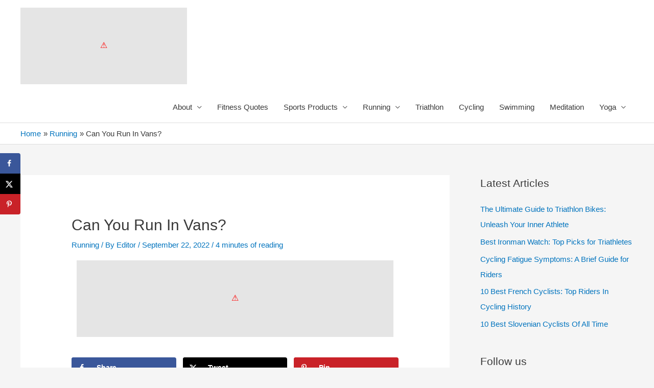

--- FILE ---
content_type: text/html; charset=UTF-8
request_url: https://www.fitterhabits.com/can-you-run-in-vans/
body_size: 37727
content:
<!DOCTYPE html>
<html lang="en-GB" prefix="og: https://ogp.me/ns#">
<head>
<meta charset="UTF-8">
<meta name="viewport" content="width=device-width, initial-scale=1">
<link rel="profile" href="https://gmpg.org/xfn/11">

	<style>img:is([sizes="auto" i], [sizes^="auto," i]) { contain-intrinsic-size: 3000px 1500px }</style>
	<!-- Hubbub v.1.36.3 https://morehubbub.com/ -->
<meta property="og:locale" content="en_GB" />
<meta property="og:type" content="article" />
<meta property="og:title" content="Can You Run In Vans?" />
<meta property="og:description" content="Running shoes can be pricey, so you might be wondering, &quot;can you run in vans?&quot; if you already own a pair. Here&#039;s what you need to know about running in vans. There are tons of" />
<meta property="og:url" content="https://www.fitterhabits.com/can-you-run-in-vans/" />
<meta property="og:site_name" content="Fitter Habits" />
<meta property="og:updated_time" content="2023-08-24T03:51:35+00:00" />
<meta property="article:published_time" content="2022-09-22T19:29:27+00:00" />
<meta property="article:modified_time" content="2023-08-24T03:51:35+00:00" />
<meta name="twitter:card" content="summary_large_image" />
<meta name="twitter:title" content="Can You Run In Vans?" />
<meta name="twitter:description" content="Running shoes can be pricey, so you might be wondering, &quot;can you run in vans?&quot; if you already own a pair. Here&#039;s what you need to know about running in vans. There are tons of" />
<meta class="flipboard-article" content="Running shoes can be pricey, so you might be wondering, &quot;can you run in vans?&quot; if you already own a pair. Here&#039;s what you need to know about running in vans. There are tons of" />
<meta property="og:image" content="https://res.cloudinary.com/dohgxogjp/images/f_auto,q_auto/v1764587970/running-shoes/running-shoes.png?_i=AA" />
<meta name="twitter:image" content="https://res.cloudinary.com/dohgxogjp/images/f_auto,q_auto/v1764587970/running-shoes/running-shoes.png?_i=AA" />
<meta property="og:image:width" content="1000" />
<meta property="og:image:height" content="660" />
<!-- Hubbub v.1.36.3 https://morehubbub.com/ -->

<!-- Search Engine Optimization by Rank Math PRO - https://rankmath.com/ -->
<title>Can You Run In Vans? - Fitter Habits</title>
<meta name="description" content="Running shoes can be pricey, so you might be wondering, &quot;can you run in vans?&quot; if you already own a pair. Here&#039;s what you need to know about running in vans."/>
<meta name="robots" content="follow, index, max-snippet:-1, max-video-preview:-1, max-image-preview:large"/>
<link rel="canonical" href="https://www.fitterhabits.com/can-you-run-in-vans/" />
<meta property="og:locale" content="en_GB" />
<meta property="og:type" content="article" />
<meta property="og:title" content="Can You Run In Vans? - Fitter Habits" />
<meta property="og:description" content="Running shoes can be pricey, so you might be wondering, &quot;can you run in vans?&quot; if you already own a pair. Here&#039;s what you need to know about running in vans." />
<meta property="og:url" content="https://www.fitterhabits.com/can-you-run-in-vans/" />
<meta property="og:site_name" content="Fitter Habits" />
<meta property="article:tag" content="can you run in vans" />
<meta property="article:tag" content="running shoes" />
<meta property="article:tag" content="shoes" />
<meta property="article:tag" content="vans" />
<meta property="article:section" content="Running" />
<meta property="og:updated_time" content="2023-08-24T03:51:35+01:00" />
<meta property="og:image" content="https://res.cloudinary.com/dohgxogjp/images/f_auto,q_auto/v1764587970/running-shoes/running-shoes.png?_i=AA" />
<meta property="og:image:secure_url" content="https://res.cloudinary.com/dohgxogjp/images/f_auto,q_auto/v1764587970/running-shoes/running-shoes.png?_i=AA" />
<meta property="og:image:width" content="1000" />
<meta property="og:image:height" content="660" />
<meta property="og:image:alt" content="can you run in vans" />
<meta property="og:image:type" content="image/png" />
<meta property="article:published_time" content="2022-09-22T19:29:27+01:00" />
<meta property="article:modified_time" content="2023-08-24T03:51:35+01:00" />
<meta name="twitter:card" content="summary_large_image" />
<meta name="twitter:title" content="Can You Run In Vans? - Fitter Habits" />
<meta name="twitter:description" content="Running shoes can be pricey, so you might be wondering, &quot;can you run in vans?&quot; if you already own a pair. Here&#039;s what you need to know about running in vans." />
<meta name="twitter:site" content="@YogaGet" />
<meta name="twitter:creator" content="@YogaGet" />
<meta name="twitter:image" content="https://res.cloudinary.com/dohgxogjp/images/f_auto,q_auto/v1764587970/running-shoes/running-shoes.png?_i=AA" />
<meta name="twitter:label1" content="Written by" />
<meta name="twitter:data1" content="Editor" />
<meta name="twitter:label2" content="Time to read" />
<meta name="twitter:data2" content="3 minutes" />
<script type="application/ld+json" class="rank-math-schema-pro">{"@context":"https://schema.org","@graph":[{"@type":["Person","Organization"],"@id":"https://www.fitterhabits.com/#person","name":"BryanCollins","sameAs":["https://twitter.com/YogaGet"],"logo":{"@type":"ImageObject","@id":"https://www.fitterhabits.com/#logo","url":"https://res.cloudinary.com/dohgxogjp/images/f_auto,q_auto/v1764589207/cropped-Fitter-Habits-1/cropped-Fitter-Habits-1.png?_i=AA","contentUrl":"https://res.cloudinary.com/dohgxogjp/images/f_auto,q_auto/v1764589207/cropped-Fitter-Habits-1/cropped-Fitter-Habits-1.png?_i=AA","caption":"BryanCollins","inLanguage":"en-GB","width":"2667","height":"1035"},"image":{"@type":"ImageObject","@id":"https://www.fitterhabits.com/#logo","url":"https://res.cloudinary.com/dohgxogjp/images/f_auto,q_auto/v1764589207/cropped-Fitter-Habits-1/cropped-Fitter-Habits-1.png?_i=AA","contentUrl":"https://res.cloudinary.com/dohgxogjp/images/f_auto,q_auto/v1764589207/cropped-Fitter-Habits-1/cropped-Fitter-Habits-1.png?_i=AA","caption":"BryanCollins","inLanguage":"en-GB","width":"2667","height":"1035"}},{"@type":"WebSite","@id":"https://www.fitterhabits.com/#website","url":"https://www.fitterhabits.com","name":"BryanCollins","publisher":{"@id":"https://www.fitterhabits.com/#person"},"inLanguage":"en-GB"},{"@type":"ImageObject","@id":"https://res.cloudinary.com/dohgxogjp/images/f_auto,q_auto/v1764587970/running-shoes/running-shoes.png?_i=AA","url":"https://res.cloudinary.com/dohgxogjp/images/f_auto,q_auto/v1764587970/running-shoes/running-shoes.png?_i=AA","width":"1000","height":"660","inLanguage":"en-GB"},{"@type":"BreadcrumbList","@id":"https://www.fitterhabits.com/can-you-run-in-vans/#breadcrumb","itemListElement":[{"@type":"ListItem","position":"1","item":{"@id":"https://www.fitterhabits.com","name":"Home"}},{"@type":"ListItem","position":"2","item":{"@id":"https://www.fitterhabits.com/can-you-run-in-vans/","name":"Can You Run In Vans?"}}]},{"@type":"WebPage","@id":"https://www.fitterhabits.com/can-you-run-in-vans/#webpage","url":"https://www.fitterhabits.com/can-you-run-in-vans/","name":"Can You Run In Vans? - Fitter Habits","datePublished":"2022-09-22T19:29:27+01:00","dateModified":"2023-08-24T03:51:35+01:00","isPartOf":{"@id":"https://www.fitterhabits.com/#website"},"primaryImageOfPage":{"@id":"https://res.cloudinary.com/dohgxogjp/images/f_auto,q_auto/v1764587970/running-shoes/running-shoes.png?_i=AA"},"inLanguage":"en-GB","breadcrumb":{"@id":"https://www.fitterhabits.com/can-you-run-in-vans/#breadcrumb"}},{"@type":"Person","@id":"https://www.fitterhabits.com/author/bryancollins/","name":"Editor","url":"https://www.fitterhabits.com/author/bryancollins/","image":{"@type":"ImageObject","@id":"https://secure.gravatar.com/avatar/c551186af9d26e8f150f1e1b7081e365b32594342233cd26304f2868030016cb?s=96&amp;d=mm&amp;r=g","url":"https://secure.gravatar.com/avatar/c551186af9d26e8f150f1e1b7081e365b32594342233cd26304f2868030016cb?s=96&amp;d=mm&amp;r=g","caption":"Editor","inLanguage":"en-GB"}},{"@type":"NewsArticle","headline":"Can You Run In Vans? - Fitter Habits","keywords":"can you run in vans","datePublished":"2022-09-22T19:29:27+01:00","dateModified":"2023-08-24T03:51:35+01:00","author":{"@id":"https://www.fitterhabits.com/author/bryancollins/","name":"Editor"},"publisher":{"@id":"https://www.fitterhabits.com/#person"},"description":"Running shoes can be pricey, so you might be wondering, &quot;can you run in vans?&quot; if you already own a pair. Here&#039;s what you need to know about running in vans.","copyrightYear":"2023","copyrightHolder":{"@id":"https://www.fitterhabits.com/#person"},"name":"Can You Run In Vans? - Fitter Habits","subjectOf":[{"@type":"FAQPage","mainEntity":[{"@type":"Question","url":"https://www.fitterhabits.com/can-you-run-in-vans/#faq-question-1663999848987","name":"Can I Wear Vans For Lifting At The Gym?","acceptedAnswer":{"@type":"Answer","text":"Vans should be\u00a0decent for lifting at the gym, but they aren't the best shoes for this workout. Vans have tough, flat soles, so they're good shoes for lifts such as deadlifts and squats.\u00a0<br><br>When working out in the gym, Vans are better than shoes than running shoes. They're also more affordable than some of the more specialized lifting shoes.\u00a0If you're a <a href=\"https://powerliftingtechnique.com/are-vans-good-for-lifting/\">casual lifter</a>, Vans will work for you, but they aren't the best shoes for competitive powerlifters.\u00a0"}},{"@type":"Question","url":"https://www.fitterhabits.com/can-you-run-in-vans/#faq-question-1663999868715","name":"What Are Vans Good For?","acceptedAnswer":{"@type":"Answer","text":"<br>Vans have <a href=\"https://www.vans.co.uk/thewall/style/are-vans-comfortable-for-everyday-wear.html\">flexible canvas construction</a> and a sturdy rubber sole, so they are great for everyday streetwear.\u00a0<br>Another place where Vans work well is at the beach. They're more versatile than deck shoes, and they're super durable.\u00a0"}},{"@type":"Question","url":"https://www.fitterhabits.com/can-you-run-in-vans/#faq-question-1663999884887","name":"Can I Wear Vans To The Gym For Running?","acceptedAnswer":{"@type":"Answer","text":"<br>Vans aren't ideal for running because they\u00a0have heavy soles that lack the appropriate responsiveness level.<br>The soles are thick and lack maneuverability. This affects how your foot interacts with the surface you're running on.\u00a0"}}]}],"@id":"https://www.fitterhabits.com/can-you-run-in-vans/#richSnippet","isPartOf":{"@id":"https://www.fitterhabits.com/can-you-run-in-vans/#webpage"},"image":{"@id":"https://res.cloudinary.com/dohgxogjp/images/f_auto,q_auto/v1764587970/running-shoes/running-shoes.png?_i=AA"},"inLanguage":"en-GB","mainEntityOfPage":{"@id":"https://www.fitterhabits.com/can-you-run-in-vans/#webpage"}}]}</script>
<!-- /Rank Math WordPress SEO plugin -->

<link rel='dns-prefetch' href='//plausible.io' />
<link rel='dns-prefetch' href='//res.cloudinary.com' />
<link rel='preconnect' href='https://res.cloudinary.com' />
<link rel="alternate" type="application/rss+xml" title="Fitter Habits &raquo; Feed" href="https://www.fitterhabits.com/feed/" />
<script>
window._wpemojiSettings = {"baseUrl":"https:\/\/s.w.org\/images\/core\/emoji\/16.0.1\/72x72\/","ext":".png","svgUrl":"https:\/\/s.w.org\/images\/core\/emoji\/16.0.1\/svg\/","svgExt":".svg","source":{"concatemoji":"https:\/\/www.fitterhabits.com\/wp-includes\/js\/wp-emoji-release.min.js?ver=6.8.3"}};
/*! This file is auto-generated */
!function(s,n){var o,i,e;function c(e){try{var t={supportTests:e,timestamp:(new Date).valueOf()};sessionStorage.setItem(o,JSON.stringify(t))}catch(e){}}function p(e,t,n){e.clearRect(0,0,e.canvas.width,e.canvas.height),e.fillText(t,0,0);var t=new Uint32Array(e.getImageData(0,0,e.canvas.width,e.canvas.height).data),a=(e.clearRect(0,0,e.canvas.width,e.canvas.height),e.fillText(n,0,0),new Uint32Array(e.getImageData(0,0,e.canvas.width,e.canvas.height).data));return t.every(function(e,t){return e===a[t]})}function u(e,t){e.clearRect(0,0,e.canvas.width,e.canvas.height),e.fillText(t,0,0);for(var n=e.getImageData(16,16,1,1),a=0;a<n.data.length;a++)if(0!==n.data[a])return!1;return!0}function f(e,t,n,a){switch(t){case"flag":return n(e,"\ud83c\udff3\ufe0f\u200d\u26a7\ufe0f","\ud83c\udff3\ufe0f\u200b\u26a7\ufe0f")?!1:!n(e,"\ud83c\udde8\ud83c\uddf6","\ud83c\udde8\u200b\ud83c\uddf6")&&!n(e,"\ud83c\udff4\udb40\udc67\udb40\udc62\udb40\udc65\udb40\udc6e\udb40\udc67\udb40\udc7f","\ud83c\udff4\u200b\udb40\udc67\u200b\udb40\udc62\u200b\udb40\udc65\u200b\udb40\udc6e\u200b\udb40\udc67\u200b\udb40\udc7f");case"emoji":return!a(e,"\ud83e\udedf")}return!1}function g(e,t,n,a){var r="undefined"!=typeof WorkerGlobalScope&&self instanceof WorkerGlobalScope?new OffscreenCanvas(300,150):s.createElement("canvas"),o=r.getContext("2d",{willReadFrequently:!0}),i=(o.textBaseline="top",o.font="600 32px Arial",{});return e.forEach(function(e){i[e]=t(o,e,n,a)}),i}function t(e){var t=s.createElement("script");t.src=e,t.defer=!0,s.head.appendChild(t)}"undefined"!=typeof Promise&&(o="wpEmojiSettingsSupports",i=["flag","emoji"],n.supports={everything:!0,everythingExceptFlag:!0},e=new Promise(function(e){s.addEventListener("DOMContentLoaded",e,{once:!0})}),new Promise(function(t){var n=function(){try{var e=JSON.parse(sessionStorage.getItem(o));if("object"==typeof e&&"number"==typeof e.timestamp&&(new Date).valueOf()<e.timestamp+604800&&"object"==typeof e.supportTests)return e.supportTests}catch(e){}return null}();if(!n){if("undefined"!=typeof Worker&&"undefined"!=typeof OffscreenCanvas&&"undefined"!=typeof URL&&URL.createObjectURL&&"undefined"!=typeof Blob)try{var e="postMessage("+g.toString()+"("+[JSON.stringify(i),f.toString(),p.toString(),u.toString()].join(",")+"));",a=new Blob([e],{type:"text/javascript"}),r=new Worker(URL.createObjectURL(a),{name:"wpTestEmojiSupports"});return void(r.onmessage=function(e){c(n=e.data),r.terminate(),t(n)})}catch(e){}c(n=g(i,f,p,u))}t(n)}).then(function(e){for(var t in e)n.supports[t]=e[t],n.supports.everything=n.supports.everything&&n.supports[t],"flag"!==t&&(n.supports.everythingExceptFlag=n.supports.everythingExceptFlag&&n.supports[t]);n.supports.everythingExceptFlag=n.supports.everythingExceptFlag&&!n.supports.flag,n.DOMReady=!1,n.readyCallback=function(){n.DOMReady=!0}}).then(function(){return e}).then(function(){var e;n.supports.everything||(n.readyCallback(),(e=n.source||{}).concatemoji?t(e.concatemoji):e.wpemoji&&e.twemoji&&(t(e.twemoji),t(e.wpemoji)))}))}((window,document),window._wpemojiSettings);
</script>
<link rel='stylesheet' id='astra-theme-css-css' href='https://www.fitterhabits.com/wp-content/themes/astra/assets/css/minified/style.min.css?ver=4.1.3' media='all' />
<style id='astra-theme-css-inline-css'>
.ast-no-sidebar .entry-content .alignfull {margin-left: calc( -50vw + 50%);margin-right: calc( -50vw + 50%);max-width: 100vw;width: 100vw;}.ast-no-sidebar .entry-content .alignwide {margin-left: calc(-41vw + 50%);margin-right: calc(-41vw + 50%);max-width: unset;width: unset;}.ast-no-sidebar .entry-content .alignfull .alignfull,.ast-no-sidebar .entry-content .alignfull .alignwide,.ast-no-sidebar .entry-content .alignwide .alignfull,.ast-no-sidebar .entry-content .alignwide .alignwide,.ast-no-sidebar .entry-content .wp-block-column .alignfull,.ast-no-sidebar .entry-content .wp-block-column .alignwide{width: 100%;margin-left: auto;margin-right: auto;}.wp-block-gallery,.blocks-gallery-grid {margin: 0;}.wp-block-separator {max-width: 100px;}.wp-block-separator.is-style-wide,.wp-block-separator.is-style-dots {max-width: none;}.entry-content .has-2-columns .wp-block-column:first-child {padding-right: 10px;}.entry-content .has-2-columns .wp-block-column:last-child {padding-left: 10px;}@media (max-width: 782px) {.entry-content .wp-block-columns .wp-block-column {flex-basis: 100%;}.entry-content .has-2-columns .wp-block-column:first-child {padding-right: 0;}.entry-content .has-2-columns .wp-block-column:last-child {padding-left: 0;}}body .entry-content .wp-block-latest-posts {margin-left: 0;}body .entry-content .wp-block-latest-posts li {list-style: none;}.ast-no-sidebar .ast-container .entry-content .wp-block-latest-posts {margin-left: 0;}.ast-header-break-point .entry-content .alignwide {margin-left: auto;margin-right: auto;}.entry-content .blocks-gallery-item img {margin-bottom: auto;}.wp-block-pullquote {border-top: 4px solid #555d66;border-bottom: 4px solid #555d66;color: #40464d;}:root{--ast-container-default-xlg-padding:6.67em;--ast-container-default-lg-padding:5.67em;--ast-container-default-slg-padding:4.34em;--ast-container-default-md-padding:3.34em;--ast-container-default-sm-padding:6.67em;--ast-container-default-xs-padding:2.4em;--ast-container-default-xxs-padding:1.4em;--ast-code-block-background:#EEEEEE;--ast-comment-inputs-background:#FAFAFA;}html{font-size:93.75%;}a,.page-title{color:#0274be;}a:hover,a:focus{color:#3a3a3a;}body,button,input,select,textarea,.ast-button,.ast-custom-button{font-family:-apple-system,BlinkMacSystemFont,Segoe UI,Roboto,Oxygen-Sans,Ubuntu,Cantarell,Helvetica Neue,sans-serif;font-weight:inherit;font-size:15px;font-size:1rem;}blockquote{color:#000000;}.site-title{font-size:35px;font-size:2.3333333333333rem;display:none;}header .custom-logo-link img{max-width:326px;}.astra-logo-svg{width:326px;}.site-header .site-description{font-size:15px;font-size:1rem;display:none;}.entry-title{font-size:40px;font-size:2.6666666666667rem;}h1,.entry-content h1{font-size:40px;font-size:2.6666666666667rem;}h2,.entry-content h2{font-size:30px;font-size:2rem;}h3,.entry-content h3{font-size:25px;font-size:1.6666666666667rem;}h4,.entry-content h4{font-size:20px;font-size:1.3333333333333rem;line-height:1.2em;}h5,.entry-content h5{font-size:18px;font-size:1.2rem;line-height:1.2em;}h6,.entry-content h6{font-size:15px;font-size:1rem;line-height:1.25em;}::selection{background-color:#0274be;color:#ffffff;}body,h1,.entry-title a,.entry-content h1,h2,.entry-content h2,h3,.entry-content h3,h4,.entry-content h4,h5,.entry-content h5,h6,.entry-content h6{color:#3a3a3a;}.tagcloud a:hover,.tagcloud a:focus,.tagcloud a.current-item{color:#ffffff;border-color:#0274be;background-color:#0274be;}input:focus,input[type="text"]:focus,input[type="email"]:focus,input[type="url"]:focus,input[type="password"]:focus,input[type="reset"]:focus,input[type="search"]:focus,textarea:focus{border-color:#0274be;}input[type="radio"]:checked,input[type=reset],input[type="checkbox"]:checked,input[type="checkbox"]:hover:checked,input[type="checkbox"]:focus:checked,input[type=range]::-webkit-slider-thumb{border-color:#0274be;background-color:#0274be;box-shadow:none;}.site-footer a:hover + .post-count,.site-footer a:focus + .post-count{background:#0274be;border-color:#0274be;}.single .nav-links .nav-previous,.single .nav-links .nav-next{color:#0274be;}.entry-meta,.entry-meta *{line-height:1.45;color:#0274be;}.entry-meta a:hover,.entry-meta a:hover *,.entry-meta a:focus,.entry-meta a:focus *,.page-links > .page-link,.page-links .page-link:hover,.post-navigation a:hover{color:#3a3a3a;}#cat option,.secondary .calendar_wrap thead a,.secondary .calendar_wrap thead a:visited{color:#0274be;}.secondary .calendar_wrap #today,.ast-progress-val span{background:#0274be;}.secondary a:hover + .post-count,.secondary a:focus + .post-count{background:#0274be;border-color:#0274be;}.calendar_wrap #today > a{color:#ffffff;}.page-links .page-link,.single .post-navigation a{color:#0274be;}.widget-title{font-size:21px;font-size:1.4rem;color:#3a3a3a;}.single .ast-author-details .author-title{color:#3a3a3a;}#secondary,#secondary button,#secondary input,#secondary select,#secondary textarea{font-size:15px;font-size:1rem;}a:focus-visible,.ast-menu-toggle:focus-visible,.site .skip-link:focus-visible,.wp-block-loginout input:focus-visible,.wp-block-search.wp-block-search__button-inside .wp-block-search__inside-wrapper,.ast-header-navigation-arrow:focus-visible{outline-style:dotted;outline-color:inherit;outline-width:thin;border-color:transparent;}input:focus,input[type="text"]:focus,input[type="email"]:focus,input[type="url"]:focus,input[type="password"]:focus,input[type="reset"]:focus,input[type="search"]:focus,textarea:focus,.wp-block-search__input:focus,[data-section="section-header-mobile-trigger"] .ast-button-wrap .ast-mobile-menu-trigger-minimal:focus,.ast-mobile-popup-drawer.active .menu-toggle-close:focus,.woocommerce-ordering select.orderby:focus,#ast-scroll-top:focus,.woocommerce a.add_to_cart_button:focus,.woocommerce .button.single_add_to_cart_button:focus{border-style:dotted;border-color:inherit;border-width:thin;outline-color:transparent;}.main-header-menu .menu-link,.ast-header-custom-item a{color:#3a3a3a;}.main-header-menu .menu-item:hover > .menu-link,.main-header-menu .menu-item:hover > .ast-menu-toggle,.main-header-menu .ast-masthead-custom-menu-items a:hover,.main-header-menu .menu-item.focus > .menu-link,.main-header-menu .menu-item.focus > .ast-menu-toggle,.main-header-menu .current-menu-item > .menu-link,.main-header-menu .current-menu-ancestor > .menu-link,.main-header-menu .current-menu-item > .ast-menu-toggle,.main-header-menu .current-menu-ancestor > .ast-menu-toggle{color:#0274be;}.header-main-layout-3 .ast-main-header-bar-alignment{margin-right:auto;}.header-main-layout-2 .site-header-section-left .ast-site-identity{text-align:left;}.ast-logo-title-inline .site-logo-img{padding-right:1em;}.site-logo-img img{ transition:all 0.2s linear;}.ast-header-break-point .ast-mobile-menu-buttons-minimal.menu-toggle{background:transparent;color:#0274be;}.ast-header-break-point .ast-mobile-menu-buttons-outline.menu-toggle{background:transparent;border:1px solid #0274be;color:#0274be;}.ast-header-break-point .ast-mobile-menu-buttons-fill.menu-toggle{background:#0274be;}#secondary {margin: 4em 0 2.5em;word-break: break-word;line-height: 2;}#secondary li {margin-bottom: 0.25em;}#secondary li:last-child {margin-bottom: 0;}@media (max-width: 768px) {.js_active .ast-plain-container.ast-single-post #secondary {margin-top: 1.5em;}}.ast-separate-container.ast-two-container #secondary .widget {background-color: #fff;padding: 2em;margin-bottom: 2em;}@media (min-width: 993px) {.ast-left-sidebar #secondary {padding-right: 60px;}.ast-right-sidebar #secondary {padding-left: 60px;}}@media (max-width: 993px) {.ast-right-sidebar #secondary {padding-left: 30px;}.ast-left-sidebar #secondary {padding-right: 30px;}}.footer-adv .footer-adv-overlay{border-top-style:solid;border-top-color:#7a7a7a;}.wp-block-buttons.aligncenter{justify-content:center;}@media (max-width:782px){.entry-content .wp-block-columns .wp-block-column{margin-left:0px;}}@media (min-width:1200px){.ast-separate-container.ast-right-sidebar .entry-content .wp-block-group.alignwide,.ast-separate-container.ast-left-sidebar .entry-content .wp-block-group.alignwide,.ast-separate-container.ast-right-sidebar .entry-content .wp-block-cover.alignwide,.ast-separate-container.ast-left-sidebar .entry-content .wp-block-cover.alignwide{margin-left:-20px;margin-right:-20px;padding-left:20px;padding-right:20px;}.ast-separate-container.ast-right-sidebar .entry-content .wp-block-group.alignfull,.ast-separate-container.ast-left-sidebar .entry-content .wp-block-group.alignfull,.ast-separate-container.ast-right-sidebar .entry-content .wp-block-cover.alignfull,.ast-separate-container.ast-left-sidebar .entry-content .wp-block-cover.alignfull{margin-left:-6.67em;margin-right:-6.67em;padding-left:6.67em;padding-right:6.67em;}}@media (min-width:1200px){.wp-block-cover-image.alignwide .wp-block-cover__inner-container,.wp-block-cover.alignwide .wp-block-cover__inner-container,.wp-block-cover-image.alignfull .wp-block-cover__inner-container,.wp-block-cover.alignfull .wp-block-cover__inner-container{width:100%;}}.wp-block-image.aligncenter{margin-left:auto;margin-right:auto;}.wp-block-table.aligncenter{margin-left:auto;margin-right:auto;}@media (max-width:768px){.ast-separate-container #primary,.ast-separate-container #secondary{padding:1.5em 0;}#primary,#secondary{padding:1.5em 0;margin:0;}.ast-left-sidebar #content > .ast-container{display:flex;flex-direction:column-reverse;width:100%;}.ast-separate-container .ast-article-post,.ast-separate-container .ast-article-single{padding:1.5em 2.14em;}.ast-author-box img.avatar{margin:20px 0 0 0;}}@media (max-width:768px){#secondary.secondary{padding-top:0;}.ast-separate-container.ast-right-sidebar #secondary{padding-left:1em;padding-right:1em;}.ast-separate-container.ast-two-container #secondary{padding-left:0;padding-right:0;}.ast-page-builder-template .entry-header #secondary,.ast-page-builder-template #secondary{margin-top:1.5em;}}@media (max-width:768px){.ast-right-sidebar #primary{padding-right:0;}.ast-page-builder-template.ast-left-sidebar #secondary,.ast-page-builder-template.ast-right-sidebar #secondary{padding-right:20px;padding-left:20px;}.ast-right-sidebar #secondary,.ast-left-sidebar #primary{padding-left:0;}.ast-left-sidebar #secondary{padding-right:0;}}@media (min-width:769px){.ast-separate-container.ast-right-sidebar #primary,.ast-separate-container.ast-left-sidebar #primary{border:0;}.search-no-results.ast-separate-container #primary{margin-bottom:4em;}}@media (min-width:769px){.ast-right-sidebar #primary{border-right:1px solid var(--ast-border-color);}.ast-left-sidebar #primary{border-left:1px solid var(--ast-border-color);}.ast-right-sidebar #secondary{border-left:1px solid var(--ast-border-color);margin-left:-1px;}.ast-left-sidebar #secondary{border-right:1px solid var(--ast-border-color);margin-right:-1px;}.ast-separate-container.ast-two-container.ast-right-sidebar #secondary{padding-left:30px;padding-right:0;}.ast-separate-container.ast-two-container.ast-left-sidebar #secondary{padding-right:30px;padding-left:0;}.ast-separate-container.ast-right-sidebar #secondary,.ast-separate-container.ast-left-sidebar #secondary{border:0;margin-left:auto;margin-right:auto;}.ast-separate-container.ast-two-container #secondary .widget:last-child{margin-bottom:0;}}.elementor-button-wrapper .elementor-button{border-style:solid;text-decoration:none;border-top-width:0;border-right-width:0;border-left-width:0;border-bottom-width:0;}body .elementor-button.elementor-size-sm,body .elementor-button.elementor-size-xs,body .elementor-button.elementor-size-md,body .elementor-button.elementor-size-lg,body .elementor-button.elementor-size-xl,body .elementor-button{border-top-left-radius:2px;border-top-right-radius:2px;border-bottom-right-radius:2px;border-bottom-left-radius:2px;padding-top:10px;padding-right:40px;padding-bottom:10px;padding-left:40px;}.elementor-button-wrapper .elementor-button{border-color:#0274be;background-color:#0274be;}.elementor-button-wrapper .elementor-button:hover,.elementor-button-wrapper .elementor-button:focus{color:#ffffff;background-color:#3a3a3a;border-color:#3a3a3a;}.wp-block-button .wp-block-button__link ,.elementor-button-wrapper .elementor-button,.elementor-button-wrapper .elementor-button:visited{color:#ffffff;}.elementor-button-wrapper .elementor-button{line-height:1em;}.wp-block-button .wp-block-button__link:hover,.wp-block-button .wp-block-button__link:focus{color:#ffffff;background-color:#3a3a3a;border-color:#3a3a3a;}.elementor-widget-heading h4.elementor-heading-title{line-height:1.2em;}.elementor-widget-heading h5.elementor-heading-title{line-height:1.2em;}.elementor-widget-heading h6.elementor-heading-title{line-height:1.25em;}.wp-block-button .wp-block-button__link{border-top-width:0;border-right-width:0;border-left-width:0;border-bottom-width:0;border-color:#0274be;background-color:#0274be;color:#ffffff;font-family:inherit;font-weight:inherit;line-height:1em;border-top-left-radius:2px;border-top-right-radius:2px;border-bottom-right-radius:2px;border-bottom-left-radius:2px;padding-top:10px;padding-right:40px;padding-bottom:10px;padding-left:40px;}.menu-toggle,button,.ast-button,.ast-custom-button,.button,input#submit,input[type="button"],input[type="submit"],input[type="reset"]{border-style:solid;border-top-width:0;border-right-width:0;border-left-width:0;border-bottom-width:0;color:#ffffff;border-color:#0274be;background-color:#0274be;padding-top:10px;padding-right:40px;padding-bottom:10px;padding-left:40px;font-family:inherit;font-weight:inherit;line-height:1em;border-top-left-radius:2px;border-top-right-radius:2px;border-bottom-right-radius:2px;border-bottom-left-radius:2px;}button:focus,.menu-toggle:hover,button:hover,.ast-button:hover,.ast-custom-button:hover .button:hover,.ast-custom-button:hover ,input[type=reset]:hover,input[type=reset]:focus,input#submit:hover,input#submit:focus,input[type="button"]:hover,input[type="button"]:focus,input[type="submit"]:hover,input[type="submit"]:focus{color:#ffffff;background-color:#3a3a3a;border-color:#3a3a3a;}@media (max-width:768px){.ast-mobile-header-stack .main-header-bar .ast-search-menu-icon{display:inline-block;}.ast-header-break-point.ast-header-custom-item-outside .ast-mobile-header-stack .main-header-bar .ast-search-icon{margin:0;}.ast-comment-avatar-wrap img{max-width:2.5em;}.ast-separate-container .ast-comment-list li.depth-1{padding:1.5em 2.14em;}.ast-separate-container .comment-respond{padding:2em 2.14em;}.ast-comment-meta{padding:0 1.8888em 1.3333em;}}@media (min-width:544px){.ast-container{max-width:100%;}}@media (max-width:544px){.ast-separate-container .ast-article-post,.ast-separate-container .ast-article-single,.ast-separate-container .comments-title,.ast-separate-container .ast-archive-description{padding:1.5em 1em;}.ast-separate-container #content .ast-container{padding-left:0.54em;padding-right:0.54em;}.ast-separate-container .ast-comment-list li.depth-1{padding:1.5em 1em;margin-bottom:1.5em;}.ast-separate-container .ast-comment-list .bypostauthor{padding:.5em;}.ast-search-menu-icon.ast-dropdown-active .search-field{width:170px;}.ast-separate-container #secondary{padding-top:0;}.ast-separate-container.ast-two-container #secondary .widget{margin-bottom:1.5em;padding-left:1em;padding-right:1em;}.site-branding img,.site-header .site-logo-img .custom-logo-link img{max-width:100%;}}.ast-no-sidebar.ast-separate-container .entry-content .alignfull {margin-left: -6.67em;margin-right: -6.67em;width: auto;}@media (max-width: 1200px) {.ast-no-sidebar.ast-separate-container .entry-content .alignfull {margin-left: -2.4em;margin-right: -2.4em;}}@media (max-width: 768px) {.ast-no-sidebar.ast-separate-container .entry-content .alignfull {margin-left: -2.14em;margin-right: -2.14em;}}@media (max-width: 544px) {.ast-no-sidebar.ast-separate-container .entry-content .alignfull {margin-left: -1em;margin-right: -1em;}}.ast-no-sidebar.ast-separate-container .entry-content .alignwide {margin-left: -20px;margin-right: -20px;}.ast-no-sidebar.ast-separate-container .entry-content .wp-block-column .alignfull,.ast-no-sidebar.ast-separate-container .entry-content .wp-block-column .alignwide {margin-left: auto;margin-right: auto;width: 100%;}@media (max-width:768px){.site-title{display:none;}.site-header .site-description{display:none;}.entry-title{font-size:30px;}h1,.entry-content h1{font-size:30px;}h2,.entry-content h2{font-size:25px;}h3,.entry-content h3{font-size:20px;}}@media (max-width:544px){.site-title{display:none;}.site-header .site-description{display:none;}.entry-title{font-size:30px;}h1,.entry-content h1{font-size:30px;}h2,.entry-content h2{font-size:25px;}h3,.entry-content h3{font-size:20px;}}@media (max-width:768px){html{font-size:85.5%;}}@media (max-width:544px){html{font-size:85.5%;}}@media (min-width:769px){.ast-container{max-width:1240px;}}@font-face {font-family: "Astra";src: url(https://www.fitterhabits.com/wp-content/themes/astra/assets/fonts/astra.woff) format("woff"),url(https://www.fitterhabits.com/wp-content/themes/astra/assets/fonts/astra.ttf) format("truetype"),url(https://www.fitterhabits.com/wp-content/themes/astra/assets/fonts/astra.svg#astra) format("svg");font-weight: normal;font-style: normal;font-display: fallback;}@media (max-width:921px) {.main-header-bar .main-header-bar-navigation{display:none;}}.ast-desktop .main-header-menu.submenu-with-border .sub-menu,.ast-desktop .main-header-menu.submenu-with-border .astra-full-megamenu-wrapper{border-color:#0274be;}.ast-desktop .main-header-menu.submenu-with-border .sub-menu{border-top-width:2px;border-right-width:0px;border-left-width:0px;border-bottom-width:0px;border-style:solid;}.ast-desktop .main-header-menu.submenu-with-border .sub-menu .sub-menu{top:-2px;}.ast-desktop .main-header-menu.submenu-with-border .sub-menu .menu-link,.ast-desktop .main-header-menu.submenu-with-border .children .menu-link{border-bottom-width:0px;border-style:solid;border-color:#eaeaea;}@media (min-width:769px){.main-header-menu .sub-menu .menu-item.ast-left-align-sub-menu:hover > .sub-menu,.main-header-menu .sub-menu .menu-item.ast-left-align-sub-menu.focus > .sub-menu{margin-left:-0px;}}.ast-small-footer{border-top-style:solid;border-top-width:1px;border-top-color:#7a7a7a;}.ast-small-footer-wrap{text-align:center;}.ast-header-break-point.ast-header-custom-item-inside .main-header-bar .main-header-bar-navigation .ast-search-icon {display: none;}.ast-header-break-point.ast-header-custom-item-inside .main-header-bar .ast-search-menu-icon .search-form {padding: 0;display: block;overflow: hidden;}.ast-header-break-point .ast-header-custom-item .widget:last-child {margin-bottom: 1em;}.ast-header-custom-item .widget {margin: 0.5em;display: inline-block;vertical-align: middle;}.ast-header-custom-item .widget p {margin-bottom: 0;}.ast-header-custom-item .widget li {width: auto;}.ast-header-custom-item-inside .button-custom-menu-item .menu-link {display: none;}.ast-header-custom-item-inside.ast-header-break-point .button-custom-menu-item .ast-custom-button-link {display: none;}.ast-header-custom-item-inside.ast-header-break-point .button-custom-menu-item .menu-link {display: block;}.ast-header-break-point.ast-header-custom-item-outside .main-header-bar .ast-search-icon {margin-right: 1em;}.ast-header-break-point.ast-header-custom-item-inside .main-header-bar .ast-search-menu-icon .search-field,.ast-header-break-point.ast-header-custom-item-inside .main-header-bar .ast-search-menu-icon.ast-inline-search .search-field {width: 100%;padding-right: 5.5em;}.ast-header-break-point.ast-header-custom-item-inside .main-header-bar .ast-search-menu-icon .search-submit {display: block;position: absolute;height: 100%;top: 0;right: 0;padding: 0 1em;border-radius: 0;}.ast-header-break-point .ast-header-custom-item .ast-masthead-custom-menu-items {padding-left: 20px;padding-right: 20px;margin-bottom: 1em;margin-top: 1em;}.ast-header-custom-item-inside.ast-header-break-point .button-custom-menu-item {padding-left: 0;padding-right: 0;margin-top: 0;margin-bottom: 0;}.astra-icon-down_arrow::after {content: "\e900";font-family: Astra;}.astra-icon-close::after {content: "\e5cd";font-family: Astra;}.astra-icon-drag_handle::after {content: "\e25d";font-family: Astra;}.astra-icon-format_align_justify::after {content: "\e235";font-family: Astra;}.astra-icon-menu::after {content: "\e5d2";font-family: Astra;}.astra-icon-reorder::after {content: "\e8fe";font-family: Astra;}.astra-icon-search::after {content: "\e8b6";font-family: Astra;}.astra-icon-zoom_in::after {content: "\e56b";font-family: Astra;}.astra-icon-check-circle::after {content: "\e901";font-family: Astra;}.astra-icon-shopping-cart::after {content: "\f07a";font-family: Astra;}.astra-icon-shopping-bag::after {content: "\f290";font-family: Astra;}.astra-icon-shopping-basket::after {content: "\f291";font-family: Astra;}.astra-icon-circle-o::after {content: "\e903";font-family: Astra;}.astra-icon-certificate::after {content: "\e902";font-family: Astra;}blockquote {padding: 1.2em;}:root .has-ast-global-color-0-color{color:var(--ast-global-color-0);}:root .has-ast-global-color-0-background-color{background-color:var(--ast-global-color-0);}:root .wp-block-button .has-ast-global-color-0-color{color:var(--ast-global-color-0);}:root .wp-block-button .has-ast-global-color-0-background-color{background-color:var(--ast-global-color-0);}:root .has-ast-global-color-1-color{color:var(--ast-global-color-1);}:root .has-ast-global-color-1-background-color{background-color:var(--ast-global-color-1);}:root .wp-block-button .has-ast-global-color-1-color{color:var(--ast-global-color-1);}:root .wp-block-button .has-ast-global-color-1-background-color{background-color:var(--ast-global-color-1);}:root .has-ast-global-color-2-color{color:var(--ast-global-color-2);}:root .has-ast-global-color-2-background-color{background-color:var(--ast-global-color-2);}:root .wp-block-button .has-ast-global-color-2-color{color:var(--ast-global-color-2);}:root .wp-block-button .has-ast-global-color-2-background-color{background-color:var(--ast-global-color-2);}:root .has-ast-global-color-3-color{color:var(--ast-global-color-3);}:root .has-ast-global-color-3-background-color{background-color:var(--ast-global-color-3);}:root .wp-block-button .has-ast-global-color-3-color{color:var(--ast-global-color-3);}:root .wp-block-button .has-ast-global-color-3-background-color{background-color:var(--ast-global-color-3);}:root .has-ast-global-color-4-color{color:var(--ast-global-color-4);}:root .has-ast-global-color-4-background-color{background-color:var(--ast-global-color-4);}:root .wp-block-button .has-ast-global-color-4-color{color:var(--ast-global-color-4);}:root .wp-block-button .has-ast-global-color-4-background-color{background-color:var(--ast-global-color-4);}:root .has-ast-global-color-5-color{color:var(--ast-global-color-5);}:root .has-ast-global-color-5-background-color{background-color:var(--ast-global-color-5);}:root .wp-block-button .has-ast-global-color-5-color{color:var(--ast-global-color-5);}:root .wp-block-button .has-ast-global-color-5-background-color{background-color:var(--ast-global-color-5);}:root .has-ast-global-color-6-color{color:var(--ast-global-color-6);}:root .has-ast-global-color-6-background-color{background-color:var(--ast-global-color-6);}:root .wp-block-button .has-ast-global-color-6-color{color:var(--ast-global-color-6);}:root .wp-block-button .has-ast-global-color-6-background-color{background-color:var(--ast-global-color-6);}:root .has-ast-global-color-7-color{color:var(--ast-global-color-7);}:root .has-ast-global-color-7-background-color{background-color:var(--ast-global-color-7);}:root .wp-block-button .has-ast-global-color-7-color{color:var(--ast-global-color-7);}:root .wp-block-button .has-ast-global-color-7-background-color{background-color:var(--ast-global-color-7);}:root .has-ast-global-color-8-color{color:var(--ast-global-color-8);}:root .has-ast-global-color-8-background-color{background-color:var(--ast-global-color-8);}:root .wp-block-button .has-ast-global-color-8-color{color:var(--ast-global-color-8);}:root .wp-block-button .has-ast-global-color-8-background-color{background-color:var(--ast-global-color-8);}:root{--ast-global-color-0:#0170B9;--ast-global-color-1:#3a3a3a;--ast-global-color-2:#3a3a3a;--ast-global-color-3:#4B4F58;--ast-global-color-4:#F5F5F5;--ast-global-color-5:#FFFFFF;--ast-global-color-6:#E5E5E5;--ast-global-color-7:#424242;--ast-global-color-8:#000000;}:root {--ast-border-color : #dddddd;}.ast-single-entry-banner {-js-display: flex;display: flex;flex-direction: column;justify-content: center;text-align: center;position: relative;background: #eeeeee;}.ast-single-entry-banner[data-banner-layout="layout-1"] {max-width: 1200px;background: inherit;padding: 20px 0;}.ast-single-entry-banner[data-banner-width-type="custom"] {margin: 0 auto;width: 100%;}.ast-single-entry-banner + .site-content .entry-header {margin-bottom: 0;}header.entry-header:not(.related-entry-header) .entry-title{font-size:30px;font-size:2rem;}header.entry-header:not(.related-entry-header) > *:not(:last-child){margin-bottom:10px;}.ast-archive-entry-banner {-js-display: flex;display: flex;flex-direction: column;justify-content: center;text-align: center;position: relative;background: #eeeeee;}.ast-archive-entry-banner[data-banner-width-type="custom"] {margin: 0 auto;width: 100%;}.ast-archive-entry-banner[data-banner-layout="layout-1"] {background: inherit;padding: 20px 0;text-align: left;}body.archive .ast-archive-description{max-width:1200px;width:100%;text-align:left;padding-top:3em;padding-right:3em;padding-bottom:3em;padding-left:3em;}body.archive .ast-archive-description .ast-archive-title,body.archive .ast-archive-description .ast-archive-title *{font-size:40px;font-size:2.6666666666667rem;}body.archive .ast-archive-description > *:not(:last-child){margin-bottom:10px;}@media (max-width:768px){body.archive .ast-archive-description{text-align:left;}}@media (max-width:544px){body.archive .ast-archive-description{text-align:left;}}.ast-breadcrumbs .trail-browse,.ast-breadcrumbs .trail-items,.ast-breadcrumbs .trail-items li{display:inline-block;margin:0;padding:0;border:none;background:inherit;text-indent:0;}.ast-breadcrumbs .trail-browse{font-size:inherit;font-style:inherit;font-weight:inherit;color:inherit;}.ast-breadcrumbs .trail-items{list-style:none;}.trail-items li::after{padding:0 0.3em;content:"\00bb";}.trail-items li:last-of-type::after{display:none;}.trail-items li::after{content:"\00bb";}.ast-breadcrumbs-wrapper{text-align:left;}.ast-header-breadcrumb{padding-top:10px;padding-bottom:10px;width:100%;}.ast-default-menu-enable.ast-main-header-nav-open.ast-header-break-point .main-header-bar.ast-header-breadcrumb,.ast-main-header-nav-open .main-header-bar.ast-header-breadcrumb{padding-top:1em;padding-bottom:1em;}.ast-header-break-point .main-header-bar.ast-header-breadcrumb{border-bottom-width:1px;border-bottom-color:#eaeaea;border-bottom-style:solid;}.ast-breadcrumbs-wrapper{line-height:1.4;}.ast-breadcrumbs-wrapper .rank-math-breadcrumb p{margin-bottom:0px;}.ast-breadcrumbs-wrapper{display:block;width:100%;}.ast-header-break-point .main-header-bar{border-bottom-width:1px;}@media (min-width:769px){.main-header-bar{border-bottom-width:1px;}}@media (min-width:769px){#primary{width:70%;}#secondary{width:30%;}}.main-header-menu .menu-item,#astra-footer-menu .menu-item,.main-header-bar .ast-masthead-custom-menu-items{-js-display:flex;display:flex;-webkit-box-pack:center;-webkit-justify-content:center;-moz-box-pack:center;-ms-flex-pack:center;justify-content:center;-webkit-box-orient:vertical;-webkit-box-direction:normal;-webkit-flex-direction:column;-moz-box-orient:vertical;-moz-box-direction:normal;-ms-flex-direction:column;flex-direction:column;}.main-header-menu > .menu-item > .menu-link,#astra-footer-menu > .menu-item > .menu-link{height:100%;-webkit-box-align:center;-webkit-align-items:center;-moz-box-align:center;-ms-flex-align:center;align-items:center;-js-display:flex;display:flex;}.ast-primary-menu-disabled .main-header-bar .ast-masthead-custom-menu-items{flex:unset;}.main-header-menu .sub-menu .menu-item.menu-item-has-children > .menu-link:after{position:absolute;right:1em;top:50%;transform:translate(0,-50%) rotate(270deg);}.ast-header-break-point .main-header-bar .main-header-bar-navigation .page_item_has_children > .ast-menu-toggle::before,.ast-header-break-point .main-header-bar .main-header-bar-navigation .menu-item-has-children > .ast-menu-toggle::before,.ast-mobile-popup-drawer .main-header-bar-navigation .menu-item-has-children>.ast-menu-toggle::before,.ast-header-break-point .ast-mobile-header-wrap .main-header-bar-navigation .menu-item-has-children > .ast-menu-toggle::before{font-weight:bold;content:"\e900";font-family:Astra;text-decoration:inherit;display:inline-block;}.ast-header-break-point .main-navigation ul.sub-menu .menu-item .menu-link:before{content:"\e900";font-family:Astra;font-size:.65em;text-decoration:inherit;display:inline-block;transform:translate(0,-2px) rotateZ(270deg);margin-right:5px;}.widget_search .search-form:after{font-family:Astra;font-size:1.2em;font-weight:normal;content:"\e8b6";position:absolute;top:50%;right:15px;transform:translate(0,-50%);}.astra-search-icon::before{content:"\e8b6";font-family:Astra;font-style:normal;font-weight:normal;text-decoration:inherit;text-align:center;-webkit-font-smoothing:antialiased;-moz-osx-font-smoothing:grayscale;z-index:3;}.main-header-bar .main-header-bar-navigation .page_item_has_children > a:after,.main-header-bar .main-header-bar-navigation .menu-item-has-children > a:after,.menu-item-has-children .ast-header-navigation-arrow:after{content:"\e900";display:inline-block;font-family:Astra;font-size:.6rem;font-weight:bold;text-rendering:auto;-webkit-font-smoothing:antialiased;-moz-osx-font-smoothing:grayscale;margin-left:10px;line-height:normal;}.menu-item-has-children .sub-menu .ast-header-navigation-arrow:after{margin-left:0;}.ast-mobile-popup-drawer .main-header-bar-navigation .ast-submenu-expanded>.ast-menu-toggle::before{transform:rotateX(180deg);}.ast-header-break-point .main-header-bar-navigation .menu-item-has-children > .menu-link:after{display:none;}.ast-separate-container .blog-layout-1,.ast-separate-container .blog-layout-2,.ast-separate-container .blog-layout-3{background-color:transparent;background-image:none;}.ast-separate-container .ast-article-post{background-color:var(--ast-global-color-5);;}@media (max-width:768px){.ast-separate-container .ast-article-post{background-color:var(--ast-global-color-5);;}}@media (max-width:544px){.ast-separate-container .ast-article-post{background-color:var(--ast-global-color-5);;}}.ast-separate-container .ast-article-single:not(.ast-related-post),.ast-separate-container .comments-area .comment-respond,.ast-separate-container .comments-area .ast-comment-list li,.ast-separate-container .ast-woocommerce-container,.ast-separate-container .error-404,.ast-separate-container .no-results,.single.ast-separate-container.ast-author-meta,.ast-separate-container .related-posts-title-wrapper,.ast-separate-container.ast-two-container #secondary .widget,.ast-separate-container .comments-count-wrapper,.ast-box-layout.ast-plain-container .site-content,.ast-padded-layout.ast-plain-container .site-content,.ast-separate-container .comments-area .comments-title,.ast-narrow-container .site-content{background-color:var(--ast-global-color-5);;}@media (max-width:768px){.ast-separate-container .ast-article-single:not(.ast-related-post),.ast-separate-container .comments-area .comment-respond,.ast-separate-container .comments-area .ast-comment-list li,.ast-separate-container .ast-woocommerce-container,.ast-separate-container .error-404,.ast-separate-container .no-results,.single.ast-separate-container.ast-author-meta,.ast-separate-container .related-posts-title-wrapper,.ast-separate-container.ast-two-container #secondary .widget,.ast-separate-container .comments-count-wrapper,.ast-box-layout.ast-plain-container .site-content,.ast-padded-layout.ast-plain-container .site-content,.ast-separate-container .comments-area .comments-title,.ast-narrow-container .site-content{background-color:var(--ast-global-color-5);;}}@media (max-width:544px){.ast-separate-container .ast-article-single:not(.ast-related-post),.ast-separate-container .comments-area .comment-respond,.ast-separate-container .comments-area .ast-comment-list li,.ast-separate-container .ast-woocommerce-container,.ast-separate-container .error-404,.ast-separate-container .no-results,.single.ast-separate-container.ast-author-meta,.ast-separate-container .related-posts-title-wrapper,.ast-separate-container.ast-two-container #secondary .widget,.ast-separate-container .comments-count-wrapper,.ast-box-layout.ast-plain-container .site-content,.ast-padded-layout.ast-plain-container .site-content,.ast-separate-container .comments-area .comments-title,.ast-narrow-container .site-content{background-color:var(--ast-global-color-5);;}}.ast-related-post-title,.entry-meta * {word-break: break-word;}.ast-page-builder-template .ast-related-post .entry-header,.ast-related-post-content .entry-header,.ast-related-post-content .entry-meta {margin: 1em auto 1em auto;padding: 0;}.ast-related-posts-wrapper {display: grid;grid-column-gap: 25px;grid-row-gap: 25px;}.ast-related-posts-wrapper .ast-related-post,.ast-related-post-featured-section {padding: 0;margin: 0;width: 100%;position: relative;}.ast-related-posts-inner-section {height: 100%;}.post-has-thumb + .entry-header,.post-has-thumb + .entry-content {margin-top: 1em;}.ast-related-post-content .entry-meta {margin-top: 0.5em;}.ast-related-posts-inner-section .post-thumb-img-content {margin: 0;position: relative;}.ast-separate-container .ast-related-posts-title {margin: 0 0 20px 0;}.ast-related-posts-title-section {border-top: 1px solid #eeeeee;}.ast-related-posts-title {margin: 20px 0;}.ast-page-builder-template .ast-related-posts-title-section,.ast-page-builder-template .ast-single-related-posts-container {padding: 0 20px;}.ast-separate-container .ast-single-related-posts-container {padding: 5.34em 6.67em;}.ast-single-related-posts-container {margin: 2em 0;}.ast-separate-container .ast-related-posts-title-section,.ast-page-builder-template .ast-single-related-posts-container {border-top: 0;margin-top: 0;}@media (max-width: 1200px) {.ast-separate-container .ast-single-related-posts-container {padding: 3.34em 2.4em;}}.ast-single-related-posts-container .ast-related-posts-wrapper{grid-template-columns:repeat( 2,1fr );}.ast-related-posts-inner-section .ast-date-meta .posted-on,.ast-related-posts-inner-section .ast-date-meta .posted-on *{background:#0274be;color:#ffffff;}.ast-related-posts-inner-section .ast-date-meta .posted-on .date-month,.ast-related-posts-inner-section .ast-date-meta .posted-on .date-year{color:#ffffff;}.ast-single-related-posts-container{background-color:var(--ast-global-color-5);}.ast-related-posts-title{font-size:30px;font-size:2rem;line-height:1.6em;}.ast-related-posts-title-section .ast-related-posts-title{text-align:left;}.ast-related-post-content .entry-header .ast-related-post-title,.ast-related-post-content .entry-header .ast-related-post-title a{font-size:20px;font-size:1.3333333333333rem;line-height:1em;}.ast-related-post-content .entry-meta,.ast-related-post-content .entry-meta *{font-size:14px;font-size:0.93333333333333rem;line-height:1.6em;}@media (max-width:768px){.ast-single-related-posts-container .ast-related-posts-wrapper .ast-related-post{width:100%;}.ast-single-related-posts-container .ast-related-posts-wrapper{grid-template-columns:repeat( 2,1fr );}}@media (max-width:544px){.ast-single-related-posts-container .ast-related-posts-wrapper{grid-template-columns:1fr;}}.ast-desktop .astra-menu-animation-slide-up>.menu-item>.astra-full-megamenu-wrapper,.ast-desktop .astra-menu-animation-slide-up>.menu-item>.sub-menu,.ast-desktop .astra-menu-animation-slide-up>.menu-item>.sub-menu .sub-menu{opacity:0;visibility:hidden;transform:translateY(.5em);transition:visibility .2s ease,transform .2s ease}.ast-desktop .astra-menu-animation-slide-up>.menu-item .menu-item.focus>.sub-menu,.ast-desktop .astra-menu-animation-slide-up>.menu-item .menu-item:hover>.sub-menu,.ast-desktop .astra-menu-animation-slide-up>.menu-item.focus>.astra-full-megamenu-wrapper,.ast-desktop .astra-menu-animation-slide-up>.menu-item.focus>.sub-menu,.ast-desktop .astra-menu-animation-slide-up>.menu-item:hover>.astra-full-megamenu-wrapper,.ast-desktop .astra-menu-animation-slide-up>.menu-item:hover>.sub-menu{opacity:1;visibility:visible;transform:translateY(0);transition:opacity .2s ease,visibility .2s ease,transform .2s ease}.ast-desktop .astra-menu-animation-slide-up>.full-width-mega.menu-item.focus>.astra-full-megamenu-wrapper,.ast-desktop .astra-menu-animation-slide-up>.full-width-mega.menu-item:hover>.astra-full-megamenu-wrapper{-js-display:flex;display:flex}.ast-desktop .astra-menu-animation-slide-down>.menu-item>.astra-full-megamenu-wrapper,.ast-desktop .astra-menu-animation-slide-down>.menu-item>.sub-menu,.ast-desktop .astra-menu-animation-slide-down>.menu-item>.sub-menu .sub-menu{opacity:0;visibility:hidden;transform:translateY(-.5em);transition:visibility .2s ease,transform .2s ease}.ast-desktop .astra-menu-animation-slide-down>.menu-item .menu-item.focus>.sub-menu,.ast-desktop .astra-menu-animation-slide-down>.menu-item .menu-item:hover>.sub-menu,.ast-desktop .astra-menu-animation-slide-down>.menu-item.focus>.astra-full-megamenu-wrapper,.ast-desktop .astra-menu-animation-slide-down>.menu-item.focus>.sub-menu,.ast-desktop .astra-menu-animation-slide-down>.menu-item:hover>.astra-full-megamenu-wrapper,.ast-desktop .astra-menu-animation-slide-down>.menu-item:hover>.sub-menu{opacity:1;visibility:visible;transform:translateY(0);transition:opacity .2s ease,visibility .2s ease,transform .2s ease}.ast-desktop .astra-menu-animation-slide-down>.full-width-mega.menu-item.focus>.astra-full-megamenu-wrapper,.ast-desktop .astra-menu-animation-slide-down>.full-width-mega.menu-item:hover>.astra-full-megamenu-wrapper{-js-display:flex;display:flex}.ast-desktop .astra-menu-animation-fade>.menu-item>.astra-full-megamenu-wrapper,.ast-desktop .astra-menu-animation-fade>.menu-item>.sub-menu,.ast-desktop .astra-menu-animation-fade>.menu-item>.sub-menu .sub-menu{opacity:0;visibility:hidden;transition:opacity ease-in-out .3s}.ast-desktop .astra-menu-animation-fade>.menu-item .menu-item.focus>.sub-menu,.ast-desktop .astra-menu-animation-fade>.menu-item .menu-item:hover>.sub-menu,.ast-desktop .astra-menu-animation-fade>.menu-item.focus>.astra-full-megamenu-wrapper,.ast-desktop .astra-menu-animation-fade>.menu-item.focus>.sub-menu,.ast-desktop .astra-menu-animation-fade>.menu-item:hover>.astra-full-megamenu-wrapper,.ast-desktop .astra-menu-animation-fade>.menu-item:hover>.sub-menu{opacity:1;visibility:visible;transition:opacity ease-in-out .3s}.ast-desktop .astra-menu-animation-fade>.full-width-mega.menu-item.focus>.astra-full-megamenu-wrapper,.ast-desktop .astra-menu-animation-fade>.full-width-mega.menu-item:hover>.astra-full-megamenu-wrapper{-js-display:flex;display:flex}
</style>
<style id='wp-emoji-styles-inline-css'>

	img.wp-smiley, img.emoji {
		display: inline !important;
		border: none !important;
		box-shadow: none !important;
		height: 1em !important;
		width: 1em !important;
		margin: 0 0.07em !important;
		vertical-align: -0.1em !important;
		background: none !important;
		padding: 0 !important;
	}
</style>
<link rel='stylesheet' id='wp-block-library-css' href='https://www.fitterhabits.com/wp-includes/css/dist/block-library/style.min.css?ver=6.8.3' media='all' />
<link rel='stylesheet' id='wp-components-css' href='https://www.fitterhabits.com/wp-includes/css/dist/components/style.min.css?ver=6.8.3' media='all' />
<link rel='stylesheet' id='wp-preferences-css' href='https://www.fitterhabits.com/wp-includes/css/dist/preferences/style.min.css?ver=6.8.3' media='all' />
<link rel='stylesheet' id='wp-block-editor-css' href='https://www.fitterhabits.com/wp-includes/css/dist/block-editor/style.min.css?ver=6.8.3' media='all' />
<link rel='stylesheet' id='wp-reusable-blocks-css' href='https://www.fitterhabits.com/wp-includes/css/dist/reusable-blocks/style.min.css?ver=6.8.3' media='all' />
<link rel='stylesheet' id='wp-patterns-css' href='https://www.fitterhabits.com/wp-includes/css/dist/patterns/style.min.css?ver=6.8.3' media='all' />
<link rel='stylesheet' id='wp-editor-css' href='https://www.fitterhabits.com/wp-includes/css/dist/editor/style.min.css?ver=6.8.3' media='all' />
<link rel='stylesheet' id='i2-pros-cons-block-style-css-css' href='https://www.fitterhabits.com/wp-content/plugins/i2-pro-cons/dist/blocks.editor.build.css?ver=1.3.1' media='all' />
<style id='i2-pros-cons-block-style-css-inline-css'>
 .i2-pros-cons-main-wrapper .i2pctitle{text-align: center!important;} .i2-pros-cons-main-wrapper .i2pctitle{color: #ffffff!important;} .i2-pros-cons-main-wrapper .i2pctitle{background-color: #00bf08!important;} .i2-pros-cons-wrapper .i2-cons-title,.i2-pros-cons-wrapper .i2-pros-title{color: #ffffff!important;}.i2-pros-cons-wrapper .i2-pros-title {background-color: #00bf08 !important;} .i2-pros-cons-wrapper .i2-cons-title{background-color: #bf000a!important;} .i2-pros-cons-wrapper .section ul li i{top: 8px!important;} .i2-pros-cons-wrapper .i2-pros  ul li i{color: #00bf08!important;} .i2-pros-cons-wrapper .i2-cons ul li i{color: #bf000a!important;} .i2-pros-cons-main-wrapper .i2-button-wrapper a{color: #ffffff!important;} .i2-pros-cons-main-wrapper .i2-button-wrapper a{background-color: #00bf08; border-color:#00bf08;} .i2-pros-cons-main-wrapper .i2-button-wrapper a:hover{background-color: #bf000a; border-color:#bf000a;}
</style>
<link rel='stylesheet' id='i2-pros-and-cons-custom-fonts-icons-style-css' href='https://www.fitterhabits.com/wp-content/plugins/i2-pro-cons/dist/fonts/styles.css?ver=1.3.1' media='all' />
<style id='global-styles-inline-css'>
:root{--wp--preset--aspect-ratio--square: 1;--wp--preset--aspect-ratio--4-3: 4/3;--wp--preset--aspect-ratio--3-4: 3/4;--wp--preset--aspect-ratio--3-2: 3/2;--wp--preset--aspect-ratio--2-3: 2/3;--wp--preset--aspect-ratio--16-9: 16/9;--wp--preset--aspect-ratio--9-16: 9/16;--wp--preset--color--black: #000000;--wp--preset--color--cyan-bluish-gray: #abb8c3;--wp--preset--color--white: #ffffff;--wp--preset--color--pale-pink: #f78da7;--wp--preset--color--vivid-red: #cf2e2e;--wp--preset--color--luminous-vivid-orange: #ff6900;--wp--preset--color--luminous-vivid-amber: #fcb900;--wp--preset--color--light-green-cyan: #7bdcb5;--wp--preset--color--vivid-green-cyan: #00d084;--wp--preset--color--pale-cyan-blue: #8ed1fc;--wp--preset--color--vivid-cyan-blue: #0693e3;--wp--preset--color--vivid-purple: #9b51e0;--wp--preset--color--ast-global-color-0: var(--ast-global-color-0);--wp--preset--color--ast-global-color-1: var(--ast-global-color-1);--wp--preset--color--ast-global-color-2: var(--ast-global-color-2);--wp--preset--color--ast-global-color-3: var(--ast-global-color-3);--wp--preset--color--ast-global-color-4: var(--ast-global-color-4);--wp--preset--color--ast-global-color-5: var(--ast-global-color-5);--wp--preset--color--ast-global-color-6: var(--ast-global-color-6);--wp--preset--color--ast-global-color-7: var(--ast-global-color-7);--wp--preset--color--ast-global-color-8: var(--ast-global-color-8);--wp--preset--gradient--vivid-cyan-blue-to-vivid-purple: linear-gradient(135deg,rgba(6,147,227,1) 0%,rgb(155,81,224) 100%);--wp--preset--gradient--light-green-cyan-to-vivid-green-cyan: linear-gradient(135deg,rgb(122,220,180) 0%,rgb(0,208,130) 100%);--wp--preset--gradient--luminous-vivid-amber-to-luminous-vivid-orange: linear-gradient(135deg,rgba(252,185,0,1) 0%,rgba(255,105,0,1) 100%);--wp--preset--gradient--luminous-vivid-orange-to-vivid-red: linear-gradient(135deg,rgba(255,105,0,1) 0%,rgb(207,46,46) 100%);--wp--preset--gradient--very-light-gray-to-cyan-bluish-gray: linear-gradient(135deg,rgb(238,238,238) 0%,rgb(169,184,195) 100%);--wp--preset--gradient--cool-to-warm-spectrum: linear-gradient(135deg,rgb(74,234,220) 0%,rgb(151,120,209) 20%,rgb(207,42,186) 40%,rgb(238,44,130) 60%,rgb(251,105,98) 80%,rgb(254,248,76) 100%);--wp--preset--gradient--blush-light-purple: linear-gradient(135deg,rgb(255,206,236) 0%,rgb(152,150,240) 100%);--wp--preset--gradient--blush-bordeaux: linear-gradient(135deg,rgb(254,205,165) 0%,rgb(254,45,45) 50%,rgb(107,0,62) 100%);--wp--preset--gradient--luminous-dusk: linear-gradient(135deg,rgb(255,203,112) 0%,rgb(199,81,192) 50%,rgb(65,88,208) 100%);--wp--preset--gradient--pale-ocean: linear-gradient(135deg,rgb(255,245,203) 0%,rgb(182,227,212) 50%,rgb(51,167,181) 100%);--wp--preset--gradient--electric-grass: linear-gradient(135deg,rgb(202,248,128) 0%,rgb(113,206,126) 100%);--wp--preset--gradient--midnight: linear-gradient(135deg,rgb(2,3,129) 0%,rgb(40,116,252) 100%);--wp--preset--font-size--small: 13px;--wp--preset--font-size--medium: 20px;--wp--preset--font-size--large: 36px;--wp--preset--font-size--x-large: 42px;--wp--preset--spacing--20: 0.44rem;--wp--preset--spacing--30: 0.67rem;--wp--preset--spacing--40: 1rem;--wp--preset--spacing--50: 1.5rem;--wp--preset--spacing--60: 2.25rem;--wp--preset--spacing--70: 3.38rem;--wp--preset--spacing--80: 5.06rem;--wp--preset--shadow--natural: 6px 6px 9px rgba(0, 0, 0, 0.2);--wp--preset--shadow--deep: 12px 12px 50px rgba(0, 0, 0, 0.4);--wp--preset--shadow--sharp: 6px 6px 0px rgba(0, 0, 0, 0.2);--wp--preset--shadow--outlined: 6px 6px 0px -3px rgba(255, 255, 255, 1), 6px 6px rgba(0, 0, 0, 1);--wp--preset--shadow--crisp: 6px 6px 0px rgba(0, 0, 0, 1);}:root { --wp--style--global--content-size: var(--wp--custom--ast-content-width-size);--wp--style--global--wide-size: var(--wp--custom--ast-wide-width-size); }:where(body) { margin: 0; }.wp-site-blocks > .alignleft { float: left; margin-right: 2em; }.wp-site-blocks > .alignright { float: right; margin-left: 2em; }.wp-site-blocks > .aligncenter { justify-content: center; margin-left: auto; margin-right: auto; }:where(.wp-site-blocks) > * { margin-block-start: 24px; margin-block-end: 0; }:where(.wp-site-blocks) > :first-child { margin-block-start: 0; }:where(.wp-site-blocks) > :last-child { margin-block-end: 0; }:root { --wp--style--block-gap: 24px; }:root :where(.is-layout-flow) > :first-child{margin-block-start: 0;}:root :where(.is-layout-flow) > :last-child{margin-block-end: 0;}:root :where(.is-layout-flow) > *{margin-block-start: 24px;margin-block-end: 0;}:root :where(.is-layout-constrained) > :first-child{margin-block-start: 0;}:root :where(.is-layout-constrained) > :last-child{margin-block-end: 0;}:root :where(.is-layout-constrained) > *{margin-block-start: 24px;margin-block-end: 0;}:root :where(.is-layout-flex){gap: 24px;}:root :where(.is-layout-grid){gap: 24px;}.is-layout-flow > .alignleft{float: left;margin-inline-start: 0;margin-inline-end: 2em;}.is-layout-flow > .alignright{float: right;margin-inline-start: 2em;margin-inline-end: 0;}.is-layout-flow > .aligncenter{margin-left: auto !important;margin-right: auto !important;}.is-layout-constrained > .alignleft{float: left;margin-inline-start: 0;margin-inline-end: 2em;}.is-layout-constrained > .alignright{float: right;margin-inline-start: 2em;margin-inline-end: 0;}.is-layout-constrained > .aligncenter{margin-left: auto !important;margin-right: auto !important;}.is-layout-constrained > :where(:not(.alignleft):not(.alignright):not(.alignfull)){max-width: var(--wp--style--global--content-size);margin-left: auto !important;margin-right: auto !important;}.is-layout-constrained > .alignwide{max-width: var(--wp--style--global--wide-size);}body .is-layout-flex{display: flex;}.is-layout-flex{flex-wrap: wrap;align-items: center;}.is-layout-flex > :is(*, div){margin: 0;}body .is-layout-grid{display: grid;}.is-layout-grid > :is(*, div){margin: 0;}body{padding-top: 0px;padding-right: 0px;padding-bottom: 0px;padding-left: 0px;}a:where(:not(.wp-element-button)){text-decoration: none;}:root :where(.wp-element-button, .wp-block-button__link){background-color: #32373c;border-width: 0;color: #fff;font-family: inherit;font-size: inherit;line-height: inherit;padding: calc(0.667em + 2px) calc(1.333em + 2px);text-decoration: none;}.has-black-color{color: var(--wp--preset--color--black) !important;}.has-cyan-bluish-gray-color{color: var(--wp--preset--color--cyan-bluish-gray) !important;}.has-white-color{color: var(--wp--preset--color--white) !important;}.has-pale-pink-color{color: var(--wp--preset--color--pale-pink) !important;}.has-vivid-red-color{color: var(--wp--preset--color--vivid-red) !important;}.has-luminous-vivid-orange-color{color: var(--wp--preset--color--luminous-vivid-orange) !important;}.has-luminous-vivid-amber-color{color: var(--wp--preset--color--luminous-vivid-amber) !important;}.has-light-green-cyan-color{color: var(--wp--preset--color--light-green-cyan) !important;}.has-vivid-green-cyan-color{color: var(--wp--preset--color--vivid-green-cyan) !important;}.has-pale-cyan-blue-color{color: var(--wp--preset--color--pale-cyan-blue) !important;}.has-vivid-cyan-blue-color{color: var(--wp--preset--color--vivid-cyan-blue) !important;}.has-vivid-purple-color{color: var(--wp--preset--color--vivid-purple) !important;}.has-ast-global-color-0-color{color: var(--wp--preset--color--ast-global-color-0) !important;}.has-ast-global-color-1-color{color: var(--wp--preset--color--ast-global-color-1) !important;}.has-ast-global-color-2-color{color: var(--wp--preset--color--ast-global-color-2) !important;}.has-ast-global-color-3-color{color: var(--wp--preset--color--ast-global-color-3) !important;}.has-ast-global-color-4-color{color: var(--wp--preset--color--ast-global-color-4) !important;}.has-ast-global-color-5-color{color: var(--wp--preset--color--ast-global-color-5) !important;}.has-ast-global-color-6-color{color: var(--wp--preset--color--ast-global-color-6) !important;}.has-ast-global-color-7-color{color: var(--wp--preset--color--ast-global-color-7) !important;}.has-ast-global-color-8-color{color: var(--wp--preset--color--ast-global-color-8) !important;}.has-black-background-color{background-color: var(--wp--preset--color--black) !important;}.has-cyan-bluish-gray-background-color{background-color: var(--wp--preset--color--cyan-bluish-gray) !important;}.has-white-background-color{background-color: var(--wp--preset--color--white) !important;}.has-pale-pink-background-color{background-color: var(--wp--preset--color--pale-pink) !important;}.has-vivid-red-background-color{background-color: var(--wp--preset--color--vivid-red) !important;}.has-luminous-vivid-orange-background-color{background-color: var(--wp--preset--color--luminous-vivid-orange) !important;}.has-luminous-vivid-amber-background-color{background-color: var(--wp--preset--color--luminous-vivid-amber) !important;}.has-light-green-cyan-background-color{background-color: var(--wp--preset--color--light-green-cyan) !important;}.has-vivid-green-cyan-background-color{background-color: var(--wp--preset--color--vivid-green-cyan) !important;}.has-pale-cyan-blue-background-color{background-color: var(--wp--preset--color--pale-cyan-blue) !important;}.has-vivid-cyan-blue-background-color{background-color: var(--wp--preset--color--vivid-cyan-blue) !important;}.has-vivid-purple-background-color{background-color: var(--wp--preset--color--vivid-purple) !important;}.has-ast-global-color-0-background-color{background-color: var(--wp--preset--color--ast-global-color-0) !important;}.has-ast-global-color-1-background-color{background-color: var(--wp--preset--color--ast-global-color-1) !important;}.has-ast-global-color-2-background-color{background-color: var(--wp--preset--color--ast-global-color-2) !important;}.has-ast-global-color-3-background-color{background-color: var(--wp--preset--color--ast-global-color-3) !important;}.has-ast-global-color-4-background-color{background-color: var(--wp--preset--color--ast-global-color-4) !important;}.has-ast-global-color-5-background-color{background-color: var(--wp--preset--color--ast-global-color-5) !important;}.has-ast-global-color-6-background-color{background-color: var(--wp--preset--color--ast-global-color-6) !important;}.has-ast-global-color-7-background-color{background-color: var(--wp--preset--color--ast-global-color-7) !important;}.has-ast-global-color-8-background-color{background-color: var(--wp--preset--color--ast-global-color-8) !important;}.has-black-border-color{border-color: var(--wp--preset--color--black) !important;}.has-cyan-bluish-gray-border-color{border-color: var(--wp--preset--color--cyan-bluish-gray) !important;}.has-white-border-color{border-color: var(--wp--preset--color--white) !important;}.has-pale-pink-border-color{border-color: var(--wp--preset--color--pale-pink) !important;}.has-vivid-red-border-color{border-color: var(--wp--preset--color--vivid-red) !important;}.has-luminous-vivid-orange-border-color{border-color: var(--wp--preset--color--luminous-vivid-orange) !important;}.has-luminous-vivid-amber-border-color{border-color: var(--wp--preset--color--luminous-vivid-amber) !important;}.has-light-green-cyan-border-color{border-color: var(--wp--preset--color--light-green-cyan) !important;}.has-vivid-green-cyan-border-color{border-color: var(--wp--preset--color--vivid-green-cyan) !important;}.has-pale-cyan-blue-border-color{border-color: var(--wp--preset--color--pale-cyan-blue) !important;}.has-vivid-cyan-blue-border-color{border-color: var(--wp--preset--color--vivid-cyan-blue) !important;}.has-vivid-purple-border-color{border-color: var(--wp--preset--color--vivid-purple) !important;}.has-ast-global-color-0-border-color{border-color: var(--wp--preset--color--ast-global-color-0) !important;}.has-ast-global-color-1-border-color{border-color: var(--wp--preset--color--ast-global-color-1) !important;}.has-ast-global-color-2-border-color{border-color: var(--wp--preset--color--ast-global-color-2) !important;}.has-ast-global-color-3-border-color{border-color: var(--wp--preset--color--ast-global-color-3) !important;}.has-ast-global-color-4-border-color{border-color: var(--wp--preset--color--ast-global-color-4) !important;}.has-ast-global-color-5-border-color{border-color: var(--wp--preset--color--ast-global-color-5) !important;}.has-ast-global-color-6-border-color{border-color: var(--wp--preset--color--ast-global-color-6) !important;}.has-ast-global-color-7-border-color{border-color: var(--wp--preset--color--ast-global-color-7) !important;}.has-ast-global-color-8-border-color{border-color: var(--wp--preset--color--ast-global-color-8) !important;}.has-vivid-cyan-blue-to-vivid-purple-gradient-background{background: var(--wp--preset--gradient--vivid-cyan-blue-to-vivid-purple) !important;}.has-light-green-cyan-to-vivid-green-cyan-gradient-background{background: var(--wp--preset--gradient--light-green-cyan-to-vivid-green-cyan) !important;}.has-luminous-vivid-amber-to-luminous-vivid-orange-gradient-background{background: var(--wp--preset--gradient--luminous-vivid-amber-to-luminous-vivid-orange) !important;}.has-luminous-vivid-orange-to-vivid-red-gradient-background{background: var(--wp--preset--gradient--luminous-vivid-orange-to-vivid-red) !important;}.has-very-light-gray-to-cyan-bluish-gray-gradient-background{background: var(--wp--preset--gradient--very-light-gray-to-cyan-bluish-gray) !important;}.has-cool-to-warm-spectrum-gradient-background{background: var(--wp--preset--gradient--cool-to-warm-spectrum) !important;}.has-blush-light-purple-gradient-background{background: var(--wp--preset--gradient--blush-light-purple) !important;}.has-blush-bordeaux-gradient-background{background: var(--wp--preset--gradient--blush-bordeaux) !important;}.has-luminous-dusk-gradient-background{background: var(--wp--preset--gradient--luminous-dusk) !important;}.has-pale-ocean-gradient-background{background: var(--wp--preset--gradient--pale-ocean) !important;}.has-electric-grass-gradient-background{background: var(--wp--preset--gradient--electric-grass) !important;}.has-midnight-gradient-background{background: var(--wp--preset--gradient--midnight) !important;}.has-small-font-size{font-size: var(--wp--preset--font-size--small) !important;}.has-medium-font-size{font-size: var(--wp--preset--font-size--medium) !important;}.has-large-font-size{font-size: var(--wp--preset--font-size--large) !important;}.has-x-large-font-size{font-size: var(--wp--preset--font-size--x-large) !important;}
:root :where(.wp-block-pullquote){font-size: 1.5em;line-height: 1.6;}
</style>
<link rel='stylesheet' id='toc-screen-css' href='https://www.fitterhabits.com/wp-content/plugins/table-of-contents-plus/screen.min.css?ver=2411.1' media='all' />
<link rel='stylesheet' id='astra-addon-css-css' href='https://www.fitterhabits.com/wp-content/uploads/astra-addon/astra-addon-67327443805417-93501790.css?ver=4.8.4' media='all' />
<style id='astra-addon-css-inline-css'>
#content:before{content:"768";position:absolute;overflow:hidden;opacity:0;visibility:hidden;}.blog-layout-2{position:relative;}.single .ast-author-details .author-title{color:#0274be;}@media (max-width:768px){.single.ast-separate-container .ast-author-meta{padding:1.5em 2.14em;}.single .ast-author-meta .post-author-avatar{margin-bottom:1em;}.ast-separate-container .ast-grid-2 .ast-article-post,.ast-separate-container .ast-grid-3 .ast-article-post,.ast-separate-container .ast-grid-4 .ast-article-post{width:100%;}.ast-separate-container .ast-grid-md-1 .ast-article-post{width:100%;}.ast-separate-container .ast-grid-md-2 .ast-article-post.ast-separate-posts,.ast-separate-container .ast-grid-md-3 .ast-article-post.ast-separate-posts,.ast-separate-container .ast-grid-md-4 .ast-article-post.ast-separate-posts{padding:0 .75em 0;}.blog-layout-1 .post-content,.blog-layout-1 .ast-blog-featured-section{float:none;}.ast-separate-container .ast-article-post.remove-featured-img-padding.has-post-thumbnail .blog-layout-1 .post-content .ast-blog-featured-section:first-child .square .posted-on{margin-top:0;}.ast-separate-container .ast-article-post.remove-featured-img-padding.has-post-thumbnail .blog-layout-1 .post-content .ast-blog-featured-section:first-child .circle .posted-on{margin-top:1em;}.ast-separate-container .ast-article-post.remove-featured-img-padding .blog-layout-1 .post-content .ast-blog-featured-section:first-child .post-thumb-img-content{margin-top:-1.5em;}.ast-separate-container .ast-article-post.remove-featured-img-padding .blog-layout-1 .post-thumb-img-content{margin-left:-2.14em;margin-right:-2.14em;}.ast-separate-container .ast-article-single.remove-featured-img-padding .single-layout-1 .entry-header .post-thumb-img-content:first-child{margin-top:-1.5em;}.ast-separate-container .ast-article-single.remove-featured-img-padding .single-layout-1 .post-thumb-img-content{margin-left:-2.14em;margin-right:-2.14em;}.ast-separate-container.ast-blog-grid-2 .ast-article-post.remove-featured-img-padding.has-post-thumbnail .blog-layout-1 .post-content .ast-blog-featured-section .square .posted-on,.ast-separate-container.ast-blog-grid-3 .ast-article-post.remove-featured-img-padding.has-post-thumbnail .blog-layout-1 .post-content .ast-blog-featured-section .square .posted-on,.ast-separate-container.ast-blog-grid-4 .ast-article-post.remove-featured-img-padding.has-post-thumbnail .blog-layout-1 .post-content .ast-blog-featured-section .square .posted-on{margin-left:-1.5em;margin-right:-1.5em;}.ast-separate-container.ast-blog-grid-2 .ast-article-post.remove-featured-img-padding.has-post-thumbnail .blog-layout-1 .post-content .ast-blog-featured-section .circle .posted-on,.ast-separate-container.ast-blog-grid-3 .ast-article-post.remove-featured-img-padding.has-post-thumbnail .blog-layout-1 .post-content .ast-blog-featured-section .circle .posted-on,.ast-separate-container.ast-blog-grid-4 .ast-article-post.remove-featured-img-padding.has-post-thumbnail .blog-layout-1 .post-content .ast-blog-featured-section .circle .posted-on{margin-left:-0.5em;margin-right:-0.5em;}.ast-separate-container.ast-blog-grid-2 .ast-article-post.remove-featured-img-padding.has-post-thumbnail .blog-layout-1 .post-content .ast-blog-featured-section:first-child .square .posted-on,.ast-separate-container.ast-blog-grid-3 .ast-article-post.remove-featured-img-padding.has-post-thumbnail .blog-layout-1 .post-content .ast-blog-featured-section:first-child .square .posted-on,.ast-separate-container.ast-blog-grid-4 .ast-article-post.remove-featured-img-padding.has-post-thumbnail .blog-layout-1 .post-content .ast-blog-featured-section:first-child .square .posted-on{margin-top:0;}.ast-separate-container.ast-blog-grid-2 .ast-article-post.remove-featured-img-padding.has-post-thumbnail .blog-layout-1 .post-content .ast-blog-featured-section:first-child .circle .posted-on,.ast-separate-container.ast-blog-grid-3 .ast-article-post.remove-featured-img-padding.has-post-thumbnail .blog-layout-1 .post-content .ast-blog-featured-section:first-child .circle .posted-on,.ast-separate-container.ast-blog-grid-4 .ast-article-post.remove-featured-img-padding.has-post-thumbnail .blog-layout-1 .post-content .ast-blog-featured-section:first-child .circle .posted-on{margin-top:1em;}.ast-separate-container.ast-blog-grid-2 .ast-article-post.remove-featured-img-padding .blog-layout-1 .post-content .ast-blog-featured-section:first-child .post-thumb-img-content,.ast-separate-container.ast-blog-grid-3 .ast-article-post.remove-featured-img-padding .blog-layout-1 .post-content .ast-blog-featured-section:first-child .post-thumb-img-content,.ast-separate-container.ast-blog-grid-4 .ast-article-post.remove-featured-img-padding .blog-layout-1 .post-content .ast-blog-featured-section:first-child .post-thumb-img-content{margin-top:-1.5em;}.ast-separate-container.ast-blog-grid-2 .ast-article-post.remove-featured-img-padding .blog-layout-1 .post-thumb-img-content,.ast-separate-container.ast-blog-grid-3 .ast-article-post.remove-featured-img-padding .blog-layout-1 .post-thumb-img-content,.ast-separate-container.ast-blog-grid-4 .ast-article-post.remove-featured-img-padding .blog-layout-1 .post-thumb-img-content{margin-left:-1.5em;margin-right:-1.5em;}.blog-layout-2{display:flex;flex-direction:column-reverse;}.ast-separate-container .blog-layout-3,.ast-separate-container .blog-layout-1{display:block;}.ast-plain-container .ast-grid-2 .ast-article-post,.ast-plain-container .ast-grid-3 .ast-article-post,.ast-plain-container .ast-grid-4 .ast-article-post,.ast-page-builder-template .ast-grid-2 .ast-article-post,.ast-page-builder-template .ast-grid-3 .ast-article-post,.ast-page-builder-template .ast-grid-4 .ast-article-post{width:100%;}.ast-separate-container .ast-blog-layout-4-grid .ast-article-post{display:flex;}}@media (max-width:768px){.ast-separate-container .ast-article-post.remove-featured-img-padding.has-post-thumbnail .blog-layout-1 .post-content .ast-blog-featured-section .square .posted-on{margin-top:0;margin-left:-2.14em;}.ast-separate-container .ast-article-post.remove-featured-img-padding.has-post-thumbnail .blog-layout-1 .post-content .ast-blog-featured-section .circle .posted-on{margin-top:0;margin-left:-1.14em;}}@media (min-width:769px){.ast-separate-container.ast-blog-grid-2 .ast-archive-description,.ast-separate-container.ast-blog-grid-3 .ast-archive-description,.ast-separate-container.ast-blog-grid-4 .ast-archive-description{margin-bottom:1.33333em;}.blog-layout-2.ast-no-thumb .post-content,.blog-layout-3.ast-no-thumb .post-content{width:calc(100% - 5.714285714em);}.blog-layout-2.ast-no-thumb.ast-no-date-box .post-content,.blog-layout-3.ast-no-thumb.ast-no-date-box .post-content{width:100%;}.ast-separate-container .ast-grid-2 .ast-article-post.ast-separate-posts,.ast-separate-container .ast-grid-3 .ast-article-post.ast-separate-posts,.ast-separate-container .ast-grid-4 .ast-article-post.ast-separate-posts{border-bottom:0;}.ast-separate-container .ast-grid-2 > .site-main > .ast-row:before,.ast-separate-container .ast-grid-2 > .site-main > .ast-row:after,.ast-separate-container .ast-grid-3 > .site-main > .ast-row:before,.ast-separate-container .ast-grid-3 > .site-main > .ast-row:after,.ast-separate-container .ast-grid-4 > .site-main > .ast-row:before,.ast-separate-container .ast-grid-4 > .site-main > .ast-row:after{flex-basis:0;width:0;}.ast-separate-container .ast-grid-2 .ast-article-post,.ast-separate-container .ast-grid-3 .ast-article-post,.ast-separate-container .ast-grid-4 .ast-article-post{display:flex;padding:0;}.ast-plain-container .ast-grid-2 > .site-main > .ast-row,.ast-plain-container .ast-grid-3 > .site-main > .ast-row,.ast-plain-container .ast-grid-4 > .site-main > .ast-row,.ast-page-builder-template .ast-grid-2 > .site-main > .ast-row,.ast-page-builder-template .ast-grid-3 > .site-main > .ast-row,.ast-page-builder-template .ast-grid-4 > .site-main > .ast-row{margin-left:-1em;margin-right:-1em;display:flex;flex-flow:row wrap;align-items:stretch;}.ast-plain-container .ast-grid-2 > .site-main > .ast-row:before,.ast-plain-container .ast-grid-2 > .site-main > .ast-row:after,.ast-plain-container .ast-grid-3 > .site-main > .ast-row:before,.ast-plain-container .ast-grid-3 > .site-main > .ast-row:after,.ast-plain-container .ast-grid-4 > .site-main > .ast-row:before,.ast-plain-container .ast-grid-4 > .site-main > .ast-row:after,.ast-page-builder-template .ast-grid-2 > .site-main > .ast-row:before,.ast-page-builder-template .ast-grid-2 > .site-main > .ast-row:after,.ast-page-builder-template .ast-grid-3 > .site-main > .ast-row:before,.ast-page-builder-template .ast-grid-3 > .site-main > .ast-row:after,.ast-page-builder-template .ast-grid-4 > .site-main > .ast-row:before,.ast-page-builder-template .ast-grid-4 > .site-main > .ast-row:after{flex-basis:0;width:0;}.ast-plain-container .ast-grid-2 .ast-article-post,.ast-plain-container .ast-grid-3 .ast-article-post,.ast-plain-container .ast-grid-4 .ast-article-post,.ast-page-builder-template .ast-grid-2 .ast-article-post,.ast-page-builder-template .ast-grid-3 .ast-article-post,.ast-page-builder-template .ast-grid-4 .ast-article-post{display:flex;}.ast-plain-container .ast-grid-2 .ast-article-post:last-child,.ast-plain-container .ast-grid-3 .ast-article-post:last-child,.ast-plain-container .ast-grid-4 .ast-article-post:last-child,.ast-page-builder-template .ast-grid-2 .ast-article-post:last-child,.ast-page-builder-template .ast-grid-3 .ast-article-post:last-child,.ast-page-builder-template .ast-grid-4 .ast-article-post:last-child{margin-bottom:2.5em;}.ast-separate-container .ast-grid-2 > .site-main > .ast-row,.ast-separate-container .ast-grid-3 > .site-main > .ast-row,.ast-separate-container .ast-grid-4 > .site-main > .ast-row{margin-left:0;margin-right:0;display:flex;flex-flow:row wrap;align-items:stretch;}.single .ast-author-meta .ast-author-details{display:flex;}}@media (min-width:769px){.single .post-author-avatar,.single .post-author-bio{float:left;clear:right;}.single .ast-author-meta .post-author-avatar{margin-right:1.33333em;}.single .ast-author-meta .about-author-title-wrapper,.single .ast-author-meta .post-author-bio{text-align:left;}.blog-layout-2 .post-content{padding-right:2em;}.blog-layout-2.ast-no-date-box.ast-no-thumb .post-content{padding-right:0;}.blog-layout-3 .post-content{padding-left:2em;}.blog-layout-3.ast-no-date-box.ast-no-thumb .post-content{padding-left:0;}.ast-separate-container .ast-grid-2 .ast-article-post.ast-separate-posts:nth-child(2n+0),.ast-separate-container .ast-grid-2 .ast-article-post.ast-separate-posts:nth-child(2n+1),.ast-separate-container .ast-grid-3 .ast-article-post.ast-separate-posts:nth-child(2n+0),.ast-separate-container .ast-grid-3 .ast-article-post.ast-separate-posts:nth-child(2n+1),.ast-separate-container .ast-grid-4 .ast-article-post.ast-separate-posts:nth-child(2n+0),.ast-separate-container .ast-grid-4 .ast-article-post.ast-separate-posts:nth-child(2n+1){padding:0 1em 0;}}@media (max-width:544px){.ast-separate-container .ast-grid-sm-1 .ast-article-post{width:100%;}.ast-separate-container .ast-grid-sm-2 .ast-article-post.ast-separate-posts,.ast-separate-container .ast-grid-sm-3 .ast-article-post.ast-separate-posts,.ast-separate-container .ast-grid-sm-4 .ast-article-post.ast-separate-posts{padding:0 .5em 0;}.ast-separate-container .ast-grid-sm-1 .ast-article-post.ast-separate-posts{padding:0;}.ast-separate-container .ast-article-post.remove-featured-img-padding.has-post-thumbnail .blog-layout-1 .post-content .ast-blog-featured-section:first-child .circle .posted-on{margin-top:0.5em;}.ast-separate-container .ast-article-post.remove-featured-img-padding .blog-layout-1 .post-thumb-img-content,.ast-separate-container .ast-article-single.remove-featured-img-padding .single-layout-1 .post-thumb-img-content,.ast-separate-container.ast-blog-grid-2 .ast-article-post.remove-featured-img-padding.has-post-thumbnail .blog-layout-1 .post-content .ast-blog-featured-section .square .posted-on,.ast-separate-container.ast-blog-grid-3 .ast-article-post.remove-featured-img-padding.has-post-thumbnail .blog-layout-1 .post-content .ast-blog-featured-section .square .posted-on,.ast-separate-container.ast-blog-grid-4 .ast-article-post.remove-featured-img-padding.has-post-thumbnail .blog-layout-1 .post-content .ast-blog-featured-section .square .posted-on{margin-left:-1em;margin-right:-1em;}.ast-separate-container.ast-blog-grid-2 .ast-article-post.remove-featured-img-padding.has-post-thumbnail .blog-layout-1 .post-content .ast-blog-featured-section .circle .posted-on,.ast-separate-container.ast-blog-grid-3 .ast-article-post.remove-featured-img-padding.has-post-thumbnail .blog-layout-1 .post-content .ast-blog-featured-section .circle .posted-on,.ast-separate-container.ast-blog-grid-4 .ast-article-post.remove-featured-img-padding.has-post-thumbnail .blog-layout-1 .post-content .ast-blog-featured-section .circle .posted-on{margin-left:-0.5em;margin-right:-0.5em;}.ast-separate-container.ast-blog-grid-2 .ast-article-post.remove-featured-img-padding.has-post-thumbnail .blog-layout-1 .post-content .ast-blog-featured-section:first-child .circle .posted-on,.ast-separate-container.ast-blog-grid-3 .ast-article-post.remove-featured-img-padding.has-post-thumbnail .blog-layout-1 .post-content .ast-blog-featured-section:first-child .circle .posted-on,.ast-separate-container.ast-blog-grid-4 .ast-article-post.remove-featured-img-padding.has-post-thumbnail .blog-layout-1 .post-content .ast-blog-featured-section:first-child .circle .posted-on{margin-top:0.5em;}.ast-separate-container.ast-blog-grid-2 .ast-article-post.remove-featured-img-padding .blog-layout-1 .post-content .ast-blog-featured-section:first-child .post-thumb-img-content,.ast-separate-container.ast-blog-grid-3 .ast-article-post.remove-featured-img-padding .blog-layout-1 .post-content .ast-blog-featured-section:first-child .post-thumb-img-content,.ast-separate-container.ast-blog-grid-4 .ast-article-post.remove-featured-img-padding .blog-layout-1 .post-content .ast-blog-featured-section:first-child .post-thumb-img-content{margin-top:-1.33333em;}.ast-separate-container.ast-blog-grid-2 .ast-article-post.remove-featured-img-padding .blog-layout-1 .post-thumb-img-content,.ast-separate-container.ast-blog-grid-3 .ast-article-post.remove-featured-img-padding .blog-layout-1 .post-thumb-img-content,.ast-separate-container.ast-blog-grid-4 .ast-article-post.remove-featured-img-padding .blog-layout-1 .post-thumb-img-content{margin-left:-1em;margin-right:-1em;}.ast-separate-container .ast-grid-2 .ast-article-post .blog-layout-1,.ast-separate-container .ast-grid-2 .ast-article-post .blog-layout-2,.ast-separate-container .ast-grid-2 .ast-article-post .blog-layout-3{padding:1.33333em 1em;}.ast-separate-container .ast-grid-3 .ast-article-post .blog-layout-1,.ast-separate-container .ast-grid-4 .ast-article-post .blog-layout-1{padding:1.33333em 1em;}.single.ast-separate-container .ast-author-meta{padding:1.5em 1em;}}@media (max-width:544px){.ast-separate-container .ast-article-post.remove-featured-img-padding.has-post-thumbnail .blog-layout-1 .post-content .ast-blog-featured-section .square .posted-on{margin-left:-1em;}.ast-separate-container .ast-article-post.remove-featured-img-padding.has-post-thumbnail .blog-layout-1 .post-content .ast-blog-featured-section .circle .posted-on{margin-left:-0.5em;}}.single article .ast-single-author-box,.single.ast-narrow-container article .ast-single-author-box,.single.ast-plain-container article .ast-single-author-box,.single.ast-separate-container article .ast-single-author-box {margin-top: 2em;border-top: 1px solid var(--ast-single-post-border,var(--ast-border-color));}.single.ast-separate-container article .ast-author-meta {padding: 0;}.ast-author-details .ast-author-box-sharing {align-items: flex-start;margin-top: 20px;}.ast-single-author-box.ast-author-container--center .ast-author-meta,.single.ast-separate-container article .ast-author-meta {padding: 2em;}.ast-single-author-box.ast-author-container--center .ast-author-meta * {text-align: center;}.ast-single-author-box.ast-author-container--center .ast-author-meta .ast-author-details {display: block;}.ast-single-author-box.ast-author-container--center .post-author-avatar,.ast-single-author-box.ast-author-container--center .post-author-bio {float: unset;}.ast-single-author-box.ast-author-container--center .post-author-avatar {margin: 0 0 1em;}.ast-single-author-box.ast-author-container--center .ast-author-details .ast-author-box-sharing {align-items: center;}.ast-author-box-sharing a.ast-social-icon-a:first-child {margin-left: 0;}.ast-author-box-sharing a.ast-social-icon-a:last-child {margin-right: 0;}.single.ast-separate-container .ast-single-author-box {border-top: 0;}.single.ast-plain-container .ast-single-author-box,.single.ast-page-builder-template .ast-single-author-box,.single.ast-narrow-container .ast-single-author-box {padding-top: 2em;}.single.ast-plain-container .ast-single-author-box,.single.ast-narrow-container .ast-single-author-box {margin-top: 0;}.ast-article-post .ast-date-meta .posted-on,.ast-article-post .ast-date-meta .posted-on *{background:#0274be;color:#ffffff;}.ast-article-post .ast-date-meta .posted-on .date-month,.ast-article-post .ast-date-meta .posted-on .date-year{color:#ffffff;}.ast-load-more:hover{color:#ffffff;border-color:#0274be;background-color:#0274be;}.ast-loader > div{background-color:#0274be;}.ast-search-box.header-cover #close::before,.ast-search-box.full-screen #close::before{font-family:Astra;content:"\e5cd";display:inline-block;transition:transform .3s ease-in-out;}.site-header .ast-inline-search.ast-search-menu-icon .search-field {width: auto;}
</style>
<link rel='stylesheet' id='dpsp-frontend-style-pro-css' href='https://www.fitterhabits.com/wp-content/plugins/social-pug/assets/dist/style-frontend-pro.css?ver=1.36.3' media='all' />
<style id='dpsp-frontend-style-pro-inline-css'>

				@media screen and ( max-width : 720px ) {
					.dpsp-content-wrapper.dpsp-hide-on-mobile,
					.dpsp-share-text.dpsp-hide-on-mobile {
						display: none;
					}
					.dpsp-has-spacing .dpsp-networks-btns-wrapper li {
						margin:0 2% 10px 0;
					}
					.dpsp-network-btn.dpsp-has-label:not(.dpsp-has-count) {
						max-height: 40px;
						padding: 0;
						justify-content: center;
					}
					.dpsp-content-wrapper.dpsp-size-small .dpsp-network-btn.dpsp-has-label:not(.dpsp-has-count){
						max-height: 32px;
					}
					.dpsp-content-wrapper.dpsp-size-large .dpsp-network-btn.dpsp-has-label:not(.dpsp-has-count){
						max-height: 46px;
					}
				}
			
			@media screen and ( max-width : 720px ) {
				aside#dpsp-floating-sidebar.dpsp-hide-on-mobile.opened {
					display: none;
				}
			}
			
</style>
<link rel='stylesheet' id='aawp-css' href='https://www.fitterhabits.com/wp-content/plugins/aawp/assets/dist/css/main.css?ver=3.17.3' media='all' />
<script>
var CLDLB = {"image_delivery":"on","image_optimization":"on","image_format":"auto","image_quality":"auto","image_freeform":"","svg_support":"off","crop_sizes":"","image_preview":"https:\/\/res.cloudinary.com\/demo\/image\/upload\/w_600\/sample.jpg","video_delivery":"on","video_player":"wp","adaptive_streaming":"off","adaptive_streaming_mode":"mpd","video_controls":"on","video_loop":"off","video_autoplay_mode":"off","video_optimization":"on","video_format":"auto","video_quality":"auto","video_freeform":"","video_preview":"","use_lazy_load":"on","lazy_threshold":"100px","lazy_custom_color":"rgba(153,153,153,0.5)","lazy_animate":"on","lazy_placeholder":"blur","dpr":"2X","lazyload_preview":"https:\/\/res.cloudinary.com\/demo\/image\/upload\/w_600\/sample.jpg","enable_breakpoints":"on","pixel_step":200,"breakpoints":"","max_width":2048,"min_width":200,"breakpoints_preview":"https:\/\/res.cloudinary.com\/demo\/image\/upload\/w_600\/sample.jpg","placeholder":"e_blur:2000,q_1,f_auto","base_url":"https:\/\/res.cloudinary.com\/dohgxogjp"};!function(){const e={deviceDensity:window.devicePixelRatio?window.devicePixelRatio:"auto",density:null,config:CLDLB||{},lazyThreshold:0,enabled:!1,sizeBands:[],iObserver:null,pObserver:null,rObserver:null,aboveFold:!0,minPlaceholderThreshold:500,bind(e){e.CLDbound=!0,this.enabled||this._init();const t=e.dataset.size.split(" ");e.originalWidth=t[0],e.originalHeight=t[1],this.pObserver?(this.aboveFold&&this.inInitialView(e)?this.buildImage(e):(this.pObserver.observe(e),this.iObserver.observe(e)),e.addEventListener("error",(t=>{e.srcset="",e.src='data:image/svg+xml;utf8,<svg xmlns="http://www.w3.org/2000/svg"><rect width="100%" height="100%" fill="rgba(0,0,0,0.1)"/><text x="50%" y="50%" fill="red" text-anchor="middle" dominant-baseline="middle">%26%23x26A0%3B︎</text></svg>',this.rObserver.unobserve(e)}))):this.setupFallback(e)},buildImage(e){e.dataset.srcset?(e.cld_loaded=!0,e.srcset=e.dataset.srcset):(e.src=this.getSizeURL(e),e.dataset.responsive&&this.rObserver.observe(e))},inInitialView(e){const t=e.getBoundingClientRect();return this.aboveFold=t.top<window.innerHeight+this.lazyThreshold,this.aboveFold},setupFallback(e){const t=[];this.sizeBands.forEach((i=>{if(i<=e.originalWidth){let s=this.getSizeURL(e,i,!0)+` ${i}w`;-1===t.indexOf(s)&&t.push(s)}})),e.srcset=t.join(","),e.sizes=`(max-width: ${e.originalWidth}px) 100vw, ${e.originalWidth}px`},_init(){this.enabled=!0,this._calcThreshold(),this._getDensity();let e=parseInt(this.config.max_width);const t=parseInt(this.config.min_width),i=parseInt(this.config.pixel_step);for(;e-i>=t;)e-=i,this.sizeBands.push(e);"undefined"!=typeof IntersectionObserver&&this._setupObservers(),this.enabled=!0},_setupObservers(){const e={rootMargin:this.lazyThreshold+"px 0px "+this.lazyThreshold+"px 0px"},t=this.minPlaceholderThreshold<2*this.lazyThreshold?2*this.lazyThreshold:this.minPlaceholderThreshold,i={rootMargin:t+"px 0px "+t+"px 0px"};this.rObserver=new ResizeObserver(((e,t)=>{e.forEach((e=>{e.target.cld_loaded&&e.contentRect.width>=e.target.cld_loaded&&(e.target.src=this.getSizeURL(e.target))}))})),this.iObserver=new IntersectionObserver(((e,t)=>{e.forEach((e=>{e.isIntersecting&&(this.buildImage(e.target),t.unobserve(e.target),this.pObserver.unobserve(e.target))}))}),e),this.pObserver=new IntersectionObserver(((e,t)=>{e.forEach((e=>{e.isIntersecting&&(e.target.src=this.getPlaceholderURL(e.target),t.unobserve(e.target))}))}),i)},_calcThreshold(){const e=this.config.lazy_threshold.replace(/[^0-9]/g,"");let t=0;switch(this.config.lazy_threshold.replace(/[0-9]/g,"").toLowerCase()){case"em":t=parseFloat(getComputedStyle(document.body).fontSize)*e;break;case"rem":t=parseFloat(getComputedStyle(document.documentElement).fontSize)*e;break;case"vh":t=window.innerHeight/e*100;break;default:t=e}this.lazyThreshold=parseInt(t,10)},_getDensity(){let e=this.config.dpr?this.config.dpr.replace("X",""):"off";if("off"===e)return this.density=1,1;let t=this.deviceDensity;"max"!==e&&"auto"!==t&&(e=parseFloat(e),t=t>Math.ceil(e)?e:t),this.density=t},scaleWidth(e,t,i){const s=parseInt(this.config.max_width),r=Math.round(s/i);if(!t){t=e.width;let a=Math.round(t/i);for(;-1===this.sizeBands.indexOf(t)&&a<r&&t<s;)t++,a=Math.round(t/i)}return t>s&&(t=s),e.originalWidth<t&&(t=e.originalWidth),t},scaleSize(e,t,i){const s=e.dataset.crop?parseFloat(e.dataset.crop):(e.originalWidth/e.originalHeight).toFixed(2),r=this.scaleWidth(e,t,s),a=Math.round(r/s),o=[];return e.dataset.transformationCrop?o.push(e.dataset.transformationCrop):e.dataset.crop||(o.push(e.dataset.crop?"c_fill":"c_scale"),e.dataset.crop&&o.push("g_auto")),o.push("w_"+r),o.push("h_"+a),i&&1!==this.density&&o.push("dpr_"+this.density),e.cld_loaded=r,{transformation:o.join(","),nameExtension:r+"x"+a}},getDeliveryMethod:e=>e.dataset.seo&&"upload"===e.dataset.delivery?"images":"image/"+e.dataset.delivery,getSizeURL(e,t){const i=this.scaleSize(e,t,!0);return[this.config.base_url,this.getDeliveryMethod(e),"upload"===e.dataset.delivery?i.transformation:"",e.dataset.transformations,"v"+e.dataset.version,e.dataset.publicId+"?_i=AA"].filter(this.empty).join("/")},getPlaceholderURL(e){e.cld_placehold=!0;const t=this.scaleSize(e,null,!1);return[this.config.base_url,this.getDeliveryMethod(e),t.transformation,this.config.placeholder,e.dataset.publicId].filter(this.empty).join("/")},empty:e=>void 0!==e&&0!==e.length};window.CLDBind=t=>{t.CLDbound||e.bind(t)},window.initFallback=()=>{[...document.querySelectorAll('img[data-cloudinary="lazy"]')].forEach((e=>{CLDBind(e)}))},window.addEventListener("load",(()=>{initFallback()})),document.querySelector('script[src*="?cloudinary_lazy_load_loader"]')&&initFallback()}();
</script>
<!--[if IE]>
<script src="https://www.fitterhabits.com/wp-content/themes/astra/assets/js/minified/flexibility.min.js?ver=4.1.3" id="astra-flexibility-js"></script>
<script id="astra-flexibility-js-after">
flexibility(document.documentElement);
</script>
<![endif]-->
<script src="https://www.fitterhabits.com/wp-includes/js/jquery/jquery.min.js?ver=3.7.1" id="jquery-core-js"></script>
<script src="https://www.fitterhabits.com/wp-includes/js/jquery/jquery-migrate.min.js?ver=3.4.1" id="jquery-migrate-js"></script>
<script defer data-domain='fitterhabits.com' data-api='https://plausible.io/api/event' data-cfasync='false' src="https://plausible.io/js/plausible.outbound-links.js?ver=2.1.4" id="plausible"></script>
<script id="plausible-analytics-js-after">
window.plausible = window.plausible || function() { (window.plausible.q = window.plausible.q || []).push(arguments) }
</script>
<link rel="https://api.w.org/" href="https://www.fitterhabits.com/wp-json/" /><link rel="alternate" title="JSON" type="application/json" href="https://www.fitterhabits.com/wp-json/wp/v2/posts/14265" /><link rel="EditURI" type="application/rsd+xml" title="RSD" href="https://www.fitterhabits.com/xmlrpc.php?rsd" />
<link rel='shortlink' href='https://www.fitterhabits.com/?p=14265' />
<link rel="alternate" title="oEmbed (JSON)" type="application/json+oembed" href="https://www.fitterhabits.com/wp-json/oembed/1.0/embed?url=https%3A%2F%2Fwww.fitterhabits.com%2Fcan-you-run-in-vans%2F" />
<link rel="alternate" title="oEmbed (XML)" type="text/xml+oembed" href="https://www.fitterhabits.com/wp-json/oembed/1.0/embed?url=https%3A%2F%2Fwww.fitterhabits.com%2Fcan-you-run-in-vans%2F&#038;format=xml" />
<style type="text/css">.aawp .aawp-tb__row--highlight{background-color:#256aaf;}.aawp .aawp-tb__row--highlight{color:#fff;}.aawp .aawp-tb__row--highlight a{color:#fff;}</style><script type="text/javascript">!function(e,t){(e=t.createElement("script")).src="https://cdn.convertbox.com/convertbox/js/embed.js",e.id="app-convertbox-script",e.async=true,e.dataset.uuid="9b03f284-1c74-4054-ba19-6604e0ecdd7a",document.getElementsByTagName("head")[0].appendChild(e)}(window,document);</script>
<script>var cb_wp=cb_wp || {};cb_wp.is_user_logged_in=false;cb_wp.post_data={"id":14265,"tags":[1338,711,1335,1329],"post_type":"post","cats":[449]};</script><!-- HFCM by 99 Robots - Snippet # 1: Google Analytics -->
<!-- Global site tag (gtag.js) - Google Analytics -->
<script async src="https://www.googletagmanager.com/gtag/js?id=UA-157904623-1"></script>
<script>
  window.dataLayer = window.dataLayer || [];
  function gtag(){dataLayer.push(arguments);}
  gtag('js', new Date());

  gtag('config', 'UA-157904623-1');
</script>

<!-- /end HFCM by 99 Robots -->
<!-- HFCM by 99 Robots - Snippet # 9: Genius -->
<script type="text/javascript" src="//cdn.geni.us/snippet.min.js" defer></script>
<script type="text/javascript">
document.addEventListener("DOMContentLoaded", function() {
var tsid =43196;
Genius.amazon.convertLinks(tsid, true, "https://buy.geni.us"); });
</script>

<!-- /end HFCM by 99 Robots -->
<!-- HFCM by 99 Robots - Snippet # 11: Pinterest claim -->
<meta name="p:domain_verify" content="569d8a2d783aaed7c75dca4dc150b11a"/>
<!-- /end HFCM by 99 Robots -->
<!-- HFCM by 99 Robots - Snippet # 18: Facebook pixel -->
<!-- Meta Pixel Code -->
<script>
!function(f,b,e,v,n,t,s)
{if(f.fbq)return;n=f.fbq=function(){n.callMethod?
n.callMethod.apply(n,arguments):n.queue.push(arguments)};
if(!f._fbq)f._fbq=n;n.push=n;n.loaded=!0;n.version='2.0';
n.queue=[];t=b.createElement(e);t.async=!0;
t.src=v;s=b.getElementsByTagName(e)[0];
s.parentNode.insertBefore(t,s)}(window, document,'script',
'https://connect.facebook.net/en_US/fbevents.js');
fbq('init', '1144482487171636');
fbq('track', 'PageView');
</script>
<noscript><img height="1" width="1" style="display:none"
src="https://www.facebook.com/tr?id=1144482487171636&ev=PageView&noscript=1"
/></noscript>
<!-- End Meta Pixel Code -->
<!-- /end HFCM by 99 Robots -->
<script data-ad-client="ca-pub-3441826001798259" async src="https://pagead2.googlesyndication.com/pagead/js/adsbygoogle.js"></script>
<meta name="p:domain_verify" content="569d8a2d783aaed7c75dca4dc150b11a"/>
<script defer data-domain="fitterhabits.com" src="http://bryancollins.xyz/js/script.js"></script>
    <script type="application/ld+json" id="wl-jsonld">[{"@context":"http:\/\/schema.org","@id":"https:\/\/data.wordlift.io\/wl1503641\/post\/can-you-run-in-vans","@type":"Article","description":"Running shoes can be pricey, so you might be wondering, \"can you run in vans?\" if you already own a pair. Here's what you need to know about running in vans. There are tons of great running shoes to choose from.\u00a0However, most of us own various sneakers or trainers, so the question is, can you...","mainEntityOfPage":"https:\/\/www.fitterhabits.com\/can-you-run-in-vans\/","image":[{"@type":"ImageObject","url":"https:\/\/res.cloudinary.com\/dohgxogjp\/images\/f_auto,q_auto\/v1764587970\/running-shoes\/running-shoes.png?_i=AA","width":1000,"height":660}],"headline":"Can You Run In Vans?","url":"https:\/\/www.fitterhabits.com\/can-you-run-in-vans\/","datePublished":"2022-09-22T19:29:27+01:00","dateModified":"2023-08-24T03:51:35+01:00","wordCount":743,"keywords":"can you run in vans,running shoes,shoes,vans","articleSection":["Running"],"commentCount":0,"inLanguage":"en-GB","publisher":{"@type":"Organization","@id":"https:\/\/data.wordlift.io\/wl1503641\/entity\/fitter-habits","name":"Fitter Habits"},"author":{"@type":"Person","@id":"https:\/\/data.wordlift.io\/wl1503641\/author\/bryancollins","name":"Editor","givenName":"","familyName":"","url":"https:\/\/www.fitterhabits.com\/author\/bryancollins\/"},"mentions":[{"@id":"https:\/\/data.wordlift.io\/wl1503641\/category\/running"},{"@id":"https:\/\/data.wordlift.io\/wl1503641\/post_tag\/can-you-run-in-vans"},{"@id":"https:\/\/data.wordlift.io\/wl1503641\/post_tag\/running-shoes"},{"@id":"https:\/\/data.wordlift.io\/wl1503641\/post_tag\/shoes"},{"@id":"https:\/\/data.wordlift.io\/wl1503641\/post_tag\/vans"},{"@id":"https:\/\/data.wordlift.io\/wl1503641\/entity\/runners"},{"@id":"https:\/\/data.wordlift.io\/wl1503641\/entity\/midsole"},{"@id":"https:\/\/data.wordlift.io\/wl1503641\/entity\/trainers"},{"@id":"https:\/\/data.wordlift.io\/wl1503641\/entity\/distance"},{"@id":"https:\/\/data.wordlift.io\/wl1503641\/entity\/skateboarding"},{"@id":"https:\/\/data.wordlift.io\/wl1503641\/entity\/athlete"},{"@id":"https:\/\/data.wordlift.io\/wl1503641\/entity\/footwear"}],"about":[{"@id":"https:\/\/data.wordlift.io\/wl1503641\/entity\/run"},{"@id":"https:\/\/data.wordlift.io\/wl1503641\/entity\/james-van-doren"}]},{"@context":"http:\/\/schema.org","@id":"https:\/\/data.wordlift.io\/wl1503641\/entity\/runners","@type":"Thing","description":"Running is a method of terrestrial locomotion allowing humans and other animals to move rapidly on foot. Running is a type of gait characterized by an aerial phase in which all feet are above the ground (though there are exceptions). This is in contrast to walking, where one foot is always in contact with the...","mainEntityOfPage":"https:\/\/www.fitterhabits.com\/entity\/runners\/","name":"runners","alternateName":["running","runner","Running","Runners","Runner","jogger"],"sameAs":["http:\/\/dbpedia.org\/resource\/Running","http:\/\/de.dbpedia.org\/resource\/Laufsport","http:\/\/uk.dbpedia.org\/resource\/\u0411\u0456\u0433","http:\/\/id.dbpedia.org\/resource\/Lari","http:\/\/en.dbpedia.org\/resource\/Running","http:\/\/is.dbpedia.org\/resource\/Hlaup","http:\/\/it.dbpedia.org\/resource\/Corsa_(sport)","http:\/\/es.dbpedia.org\/resource\/Carrera_a_pie","http:\/\/et.dbpedia.org\/resource\/Jooks","http:\/\/ro.dbpedia.org\/resource\/Alergare","http:\/\/nl.dbpedia.org\/resource\/Hardlopen","http:\/\/no.dbpedia.org\/resource\/L\u00f8ping","http:\/\/ru.dbpedia.org\/resource\/\u0411\u0435\u0433","http:\/\/fi.dbpedia.org\/resource\/Juoksu","http:\/\/be.dbpedia.org\/resource\/\u0411\u0435\u0433","http:\/\/bg.dbpedia.org\/resource\/\u0411\u044f\u0433\u0430\u043d\u0435","http:\/\/fr.dbpedia.org\/resource\/Course_\u00e0_pied","http:\/\/sk.dbpedia.org\/resource\/Beh","http:\/\/ca.dbpedia.org\/resource\/Carrera_a_peu","http:\/\/sv.dbpedia.org\/resource\/L\u00f6pning","http:\/\/cs.dbpedia.org\/resource\/B\u011bh","http:\/\/pl.dbpedia.org\/resource\/Biegi_lekkoatletyczne","http:\/\/da.dbpedia.org\/resource\/L\u00f8b_(sport)","http:\/\/tr.dbpedia.org\/resource\/Ko\u015fu"],"url":"https:\/\/www.fitterhabits.com\/entity\/runners\/"},{"@context":"http:\/\/schema.org","@id":"https:\/\/data.wordlift.io\/wl1503641\/entity\/midsole","@type":"Thing","description":"A shoe is an item of footwear intended to protect and comfort the human foot while doing various activities. Shoes are also used as an item of decoration. The design of shoes has varied enormously through time and from culture to culture, with appearance originally being tied to function. Additionally, fashion has often dictated many...","mainEntityOfPage":"https:\/\/www.fitterhabits.com\/entity\/midsole\/","name":"midsole","alternateName":["shoes","insole","custom insoles","Shoes"],"sameAs":["http:\/\/dbpedia.org\/resource\/Shoe","http:\/\/de.dbpedia.org\/resource\/Schuh","http:\/\/pt.dbpedia.org\/resource\/Sapato","http:\/\/lt.dbpedia.org\/resource\/Batai","http:\/\/hr.dbpedia.org\/resource\/Cipela","http:\/\/lv.dbpedia.org\/resource\/Kurpes","http:\/\/hu.dbpedia.org\/resource\/Cip\u0151","http:\/\/uk.dbpedia.org\/resource\/\u041b\u0435\u0433\u043a\u0435_\u0432\u0437\u0443\u0442\u0442\u044f","http:\/\/id.dbpedia.org\/resource\/Sepatu","http:\/\/en.dbpedia.org\/resource\/Shoe","http:\/\/is.dbpedia.org\/resource\/Sk\u00f3r","http:\/\/it.dbpedia.org\/resource\/Scarpa","http:\/\/es.dbpedia.org\/resource\/Zapato","http:\/\/et.dbpedia.org\/resource\/Kingad","http:\/\/ro.dbpedia.org\/resource\/Pantof","http:\/\/nl.dbpedia.org\/resource\/Schoen","http:\/\/no.dbpedia.org\/resource\/Sko","http:\/\/ru.dbpedia.org\/resource\/\u041b\u0451\u0433\u043a\u0430\u044f_\u043e\u0431\u0443\u0432\u044c","http:\/\/fi.dbpedia.org\/resource\/Kenk\u00e4","http:\/\/bg.dbpedia.org\/resource\/\u041e\u0431\u0443\u0432\u043a\u0430","http:\/\/fr.dbpedia.org\/resource\/Chaussure","http:\/\/ca.dbpedia.org\/resource\/Sabata","http:\/\/sr.dbpedia.org\/resource\/\u0426\u0438\u043f\u0435\u043b\u0435","http:\/\/sv.dbpedia.org\/resource\/Sko","http:\/\/pl.dbpedia.org\/resource\/Buty","http:\/\/da.dbpedia.org\/resource\/Sko","http:\/\/tr.dbpedia.org\/resource\/Ayakkab\u0131"],"url":"https:\/\/www.fitterhabits.com\/entity\/midsole\/"},{"@context":"http:\/\/schema.org","@id":"https:\/\/data.wordlift.io\/wl1503641\/entity\/run","@type":"Thing","description":"In baseball, a run is scored when a player advances around first, second and third base and returns safely to home plate, touching the bases in that order, before three outs are recorded and all obligations to reach base safely on batted balls are met or assured. A player may score by hitting a home...","mainEntityOfPage":"https:\/\/www.fitterhabits.com\/entity\/run\/","name":"run","alternateName":["Run"],"sameAs":["http:\/\/dbpedia.org\/resource\/Run_(baseball)","http:\/\/de.dbpedia.org\/resource\/Run_(Baseball)","http:\/\/pt.dbpedia.org\/resource\/Corrida_(beisebol)","http:\/\/en.dbpedia.org\/resource\/Run_(baseball)","http:\/\/pl.dbpedia.org\/resource\/Run_(baseball)","http:\/\/fr.dbpedia.org\/resource\/Point_(baseball)","http:\/\/es.dbpedia.org\/resource\/Carrera_(b\u00e9isbol)","http:\/\/nl.dbpedia.org\/resource\/Run_(sport)"],"url":"https:\/\/www.fitterhabits.com\/entity\/run\/"},{"@context":"http:\/\/schema.org","@id":"https:\/\/data.wordlift.io\/wl1503641\/entity\/trainers","@type":"Thing","description":"Athletic shoe is a generic name for the footwear primarily designed for sports or other forms of physical exercise, but in recent years has come to be used for casual everyday activities. Athletic shoes are also known as training shoes or trainers (British English), sandshoes, gym boots or joggers (Australian English and Geordie English in...","mainEntityOfPage":"https:\/\/www.fitterhabits.com\/entity\/trainers\/","name":"trainers","alternateName":["trainer","Trainers"],"sameAs":["http:\/\/dbpedia.org\/resource\/Athletic_shoe","http:\/\/de.dbpedia.org\/resource\/Turnschuh","http:\/\/no.dbpedia.org\/resource\/Joggesko","http:\/\/ru.dbpedia.org\/resource\/\u041a\u0440\u043e\u0441\u0441\u043e\u0432\u043a\u0438","http:\/\/fi.dbpedia.org\/resource\/Lenkkitossu","http:\/\/pt.dbpedia.org\/resource\/T\u00eanis_(vestu\u00e1rio)","http:\/\/bg.dbpedia.org\/resource\/\u041c\u0430\u0440\u0430\u0442\u043e\u043d\u043a\u0438","http:\/\/fr.dbpedia.org\/resource\/Chaussure_de_sport","http:\/\/uk.dbpedia.org\/resource\/\u041a\u0440\u043e\u0441\u0456\u0432\u043a\u0438","http:\/\/sl.dbpedia.org\/resource\/\u0160portni_copati","http:\/\/ca.dbpedia.org\/resource\/Sabatilla_esportiva","http:\/\/sv.dbpedia.org\/resource\/Sportskor","http:\/\/en.dbpedia.org\/resource\/Athletic_shoe","http:\/\/it.dbpedia.org\/resource\/Scarpa_da_ginnastica","http:\/\/es.dbpedia.org\/resource\/Calzado_deportivo","http:\/\/et.dbpedia.org\/resource\/Ketsid","http:\/\/pl.dbpedia.org\/resource\/Tenis\u00f3wki","http:\/\/nl.dbpedia.org\/resource\/Sportschoen"],"url":"https:\/\/www.fitterhabits.com\/entity\/trainers\/"},{"@context":"http:\/\/schema.org","@id":"https:\/\/data.wordlift.io\/wl1503641\/entity\/james-van-doren","@type":"Organization","description":"Vans is an American manufacturer of shoes, based in Cypress, California\u2014the company also produces apparel, and other products such as T-shirts, hoodies, socks, hats, and backpacks. As of August 2013, the brand is active in the actions sports industry and sponsors skateboard, surf, snow, BMX, and Motocross teams.","mainEntityOfPage":"https:\/\/www.fitterhabits.com\/entity\/james-van-doren\/","name":"James Van Doren","alternateName":["Vans","vans"],"sameAs":["http:\/\/dbpedia.org\/resource\/Vans","http:\/\/no.dbpedia.org\/resource\/Vans","http:\/\/de.dbpedia.org\/resource\/Vans","http:\/\/ru.dbpedia.org\/resource\/Vans","http:\/\/fi.dbpedia.org\/resource\/Vans","http:\/\/sv.dbpedia.org\/resource\/Vans","http:\/\/pt.dbpedia.org\/resource\/Vans","http:\/\/en.dbpedia.org\/resource\/Vans","http:\/\/it.dbpedia.org\/resource\/Vans","http:\/\/fr.dbpedia.org\/resource\/Vans_(entreprise)","http:\/\/es.dbpedia.org\/resource\/Vans","http:\/\/cs.dbpedia.org\/resource\/Vans","http:\/\/pl.dbpedia.org\/resource\/Vans","http:\/\/tr.dbpedia.org\/resource\/Vans","http:\/\/nl.dbpedia.org\/resource\/Vans","http:\/\/ca.dbpedia.org\/resource\/Vans"],"url":"https:\/\/www.fitterhabits.com\/entity\/james-van-doren\/"},{"@context":"http:\/\/schema.org","@id":"https:\/\/data.wordlift.io\/wl1503641\/entity\/distance","@type":"Thing","description":"Distance is a numerical description of how far apart objects are. In physics or everyday usage, distance may refer to a physical length, or an estimation based on other criteria (e.g. \"two counties over\"). In mathematics, a distance function or metric is a generalization of the concept of physical distance. A metric is a function...","mainEntityOfPage":"https:\/\/www.fitterhabits.com\/entity\/distance\/","name":"distance","alternateName":["Distance"],"sameAs":["http:\/\/dbpedia.org\/resource\/Distance","http:\/\/de.dbpedia.org\/resource\/Abstand","http:\/\/pt.dbpedia.org\/resource\/Dist\u00e2ncia","http:\/\/lv.dbpedia.org\/resource\/Att\u0101lums","http:\/\/hu.dbpedia.org\/resource\/T\u00e1vols\u00e1g","http:\/\/uk.dbpedia.org\/resource\/\u0412\u0456\u0434\u0441\u0442\u0430\u043d\u044c","http:\/\/id.dbpedia.org\/resource\/Jarak","http:\/\/en.dbpedia.org\/resource\/Distance","http:\/\/is.dbpedia.org\/resource\/Fjarl\u00e6g\u00f0","http:\/\/it.dbpedia.org\/resource\/Distanza_(matematica)","http:\/\/es.dbpedia.org\/resource\/Distancia","http:\/\/et.dbpedia.org\/resource\/Kaugus","http:\/\/nl.dbpedia.org\/resource\/Afstand","http:\/\/no.dbpedia.org\/resource\/Avstand","http:\/\/ru.dbpedia.org\/resource\/\u0420\u0430\u0441\u0441\u0442\u043e\u044f\u043d\u0438\u0435","http:\/\/fi.dbpedia.org\/resource\/V\u00e4limatka","http:\/\/be.dbpedia.org\/resource\/\u0410\u0434\u043b\u0435\u0433\u043b\u0430\u0441\u0446\u044c","http:\/\/bg.dbpedia.org\/resource\/\u0420\u0430\u0437\u0441\u0442\u043e\u044f\u043d\u0438\u0435","http:\/\/fr.dbpedia.org\/resource\/Distance_(math\u00e9matiques)","http:\/\/sk.dbpedia.org\/resource\/Vzdialenos\u0165","http:\/\/sl.dbpedia.org\/resource\/Razdalja","http:\/\/sq.dbpedia.org\/resource\/Distanca","http:\/\/ca.dbpedia.org\/resource\/Dist\u00e0ncia","http:\/\/sv.dbpedia.org\/resource\/Avst\u00e5nd","http:\/\/cs.dbpedia.org\/resource\/Vzd\u00e1lenost","http:\/\/pl.dbpedia.org\/resource\/Odleg\u0142o\u015b\u0107","http:\/\/da.dbpedia.org\/resource\/Afstandsformlen","http:\/\/tr.dbpedia.org\/resource\/Mesafe"],"url":"https:\/\/www.fitterhabits.com\/entity\/distance\/"},{"@context":"http:\/\/schema.org","@id":"https:\/\/data.wordlift.io\/wl1503641\/entity\/skateboarding","@type":"Thing","description":"Skateboarding is an action sport which involves riding and performing tricks using a skateboard. Skateboarding can also be considered a recreational activity, an art form, a job, or a method of transportation. Skateboarding has been shaped and influenced by many skateboarders throughout the years. A 2009 report found that the skateboarding market is worth an...","mainEntityOfPage":"https:\/\/www.fitterhabits.com\/entity\/skateboarding\/","name":"skateboarding","sameAs":["http:\/\/dbpedia.org\/resource\/Skateboarding","http:\/\/ru.dbpedia.org\/resource\/\u0421\u043a\u0435\u0439\u0442\u0431\u043e\u0440\u0434\u0438\u043d\u0433","http:\/\/fi.dbpedia.org\/resource\/Rullalautailu","http:\/\/bg.dbpedia.org\/resource\/\u0421\u043a\u0435\u0439\u0442\u0431\u043e\u0440\u0434\u0438\u043d\u0433","http:\/\/lt.dbpedia.org\/resource\/Riedlen\u010di\u0173_sportas","http:\/\/lv.dbpedia.org\/resource\/Skeitbordings","http:\/\/hr.dbpedia.org\/resource\/Skateboarding","http:\/\/uk.dbpedia.org\/resource\/\u0421\u043a\u0435\u0439\u0442\u0431\u043e\u0440\u0434\u0438\u043d\u0433","http:\/\/sk.dbpedia.org\/resource\/Skejtbording","http:\/\/sl.dbpedia.org\/resource\/Rolkanje","http:\/\/id.dbpedia.org\/resource\/Seluncur_papan","http:\/\/sr.dbpedia.org\/resource\/\u0421\u043a\u0435\u0458\u0442\u0435\u0440\u0438","http:\/\/sv.dbpedia.org\/resource\/Thrasher","http:\/\/en.dbpedia.org\/resource\/Skateboarding","http:\/\/it.dbpedia.org\/resource\/Skateboarding","http:\/\/es.dbpedia.org\/resource\/Skateboarding","http:\/\/et.dbpedia.org\/resource\/Rulas\u00f5it","http:\/\/cs.dbpedia.org\/resource\/Skateboarding","http:\/\/pl.dbpedia.org\/resource\/Skateboarding","http:\/\/nl.dbpedia.org\/resource\/Skateboarden","http:\/\/tr.dbpedia.org\/resource\/Kaykay"],"url":"https:\/\/www.fitterhabits.com\/entity\/skateboarding\/"},{"@context":"http:\/\/schema.org","@id":"https:\/\/data.wordlift.io\/wl1503641\/entity\/athlete","@type":"Thing","description":"An athlete (English] or sportsperson, sportsman or sportswoman (English) is a person who competes in one or more sports that involve physical strength, speed and\/or endurance. Athletes may be professionals or amateurs. Most professional athletes have particularly well-developed physiques obtained by extensive physical training and strict exercise accompanied by a strict dietary regimen. The word...","mainEntityOfPage":"https:\/\/www.fitterhabits.com\/entity\/athlete\/","name":"athlete","alternateName":["athletic","athletes","Athletic","Athletes"],"sameAs":["http:\/\/dbpedia.org\/resource\/Athlete","http:\/\/no.dbpedia.org\/resource\/Atlet","http:\/\/de.dbpedia.org\/resource\/Sportler","http:\/\/fi.dbpedia.org\/resource\/Urheilija","http:\/\/ru.dbpedia.org\/resource\/\u0410\u0442\u043b\u0435\u0442","http:\/\/be.dbpedia.org\/resource\/\u0410\u0442\u043b\u0435\u0442","http:\/\/pt.dbpedia.org\/resource\/Atleta","http:\/\/fr.dbpedia.org\/resource\/Sportif","http:\/\/uk.dbpedia.org\/resource\/\u0410\u0442\u043b\u0435\u0442","http:\/\/sl.dbpedia.org\/resource\/\u0160portnik","http:\/\/id.dbpedia.org\/resource\/Atlet","http:\/\/ca.dbpedia.org\/resource\/Atleta","http:\/\/sv.dbpedia.org\/resource\/Atlet","http:\/\/en.dbpedia.org\/resource\/Athlete","http:\/\/it.dbpedia.org\/resource\/Atleta","http:\/\/es.dbpedia.org\/resource\/Atleta","http:\/\/cs.dbpedia.org\/resource\/Sportovec","http:\/\/pl.dbpedia.org\/resource\/Sportowiec","http:\/\/da.dbpedia.org\/resource\/Atlet","http:\/\/ro.dbpedia.org\/resource\/Sportiv","http:\/\/nl.dbpedia.org\/resource\/Sporter","http:\/\/tr.dbpedia.org\/resource\/Spor_adam\u0131"],"url":"https:\/\/www.fitterhabits.com\/entity\/athlete\/"},{"@context":"http:\/\/schema.org","@id":"https:\/\/data.wordlift.io\/wl1503641\/entity\/footwear","@type":"Thing","description":"Footwear refers to garments worn on the feet, for fashion, protection against the environment, and adornment. Some cultures chose not to wear footwear, at least in some situations. Socks and other hosiery are typically worn between the feet and other footwear, less often with sandals or flip flops (thongs). Footwear is sometimes the subject of...","mainEntityOfPage":"https:\/\/www.fitterhabits.com\/entity\/footwear\/","name":"footwear","sameAs":["http:\/\/dbpedia.org\/resource\/Footwear","http:\/\/de.dbpedia.org\/resource\/Fu\u00dfbekleidung","http:\/\/no.dbpedia.org\/resource\/Fott\u00f8y","http:\/\/fi.dbpedia.org\/resource\/Jalkine","http:\/\/ru.dbpedia.org\/resource\/\u041e\u0431\u0443\u0432\u044c","http:\/\/be.dbpedia.org\/resource\/\u0410\u0431\u0443\u0442\u0430\u043a","http:\/\/pt.dbpedia.org\/resource\/Cal\u00e7ado","http:\/\/lt.dbpedia.org\/resource\/Avalyn\u0117","http:\/\/hr.dbpedia.org\/resource\/Obu\u0107a","http:\/\/uk.dbpedia.org\/resource\/\u0412\u0437\u0443\u0442\u0442\u044f","http:\/\/sk.dbpedia.org\/resource\/Obuv","http:\/\/sl.dbpedia.org\/resource\/\u010cevelj_(obuvalo)","http:\/\/id.dbpedia.org\/resource\/Alas_kaki","http:\/\/ca.dbpedia.org\/resource\/Cal\u00e7at","http:\/\/sv.dbpedia.org\/resource\/Fotbekl\u00e4dnad","http:\/\/en.dbpedia.org\/resource\/Footwear","http:\/\/it.dbpedia.org\/resource\/Calzatura","http:\/\/es.dbpedia.org\/resource\/Calzado","http:\/\/et.dbpedia.org\/resource\/Jalan\u00f5u","http:\/\/cs.dbpedia.org\/resource\/Obuv","http:\/\/pl.dbpedia.org\/resource\/Obuwie","http:\/\/da.dbpedia.org\/resource\/Fodt\u00f8j","http:\/\/ro.dbpedia.org\/resource\/\u00cenc\u0103l\u021b\u0103minte","http:\/\/nl.dbpedia.org\/resource\/Schoeisel"],"url":"https:\/\/www.fitterhabits.com\/entity\/footwear\/"},{"@context":"http:\/\/schema.org","name":"Running","@type":["Thing"],"@id":"https:\/\/data.wordlift.io\/wl1503641\/category\/running","description":"Advice about building stamina, improving cardiovascular health, and boosting mental resilience through running\u2014whether you're training for a 5K, marathon, or simply running for fitness. Tips include proper pacing, hydration, recovery, and avoiding common injuries. Inspired by elite runners who turn consistency into strength.","mainEntityOfPage":"https:\/\/www.fitterhabits.com\/category\/running\/"},{"@context":"http:\/\/schema.org","name":"can you run in vans","@type":["Thing"],"@id":"https:\/\/data.wordlift.io\/wl1503641\/post_tag\/can-you-run-in-vans","description":"","url":["https:\/\/www.fitterhabits.com\/tag\/can-you-run-in-vans\/"],"mainEntityOfPage":"https:\/\/www.fitterhabits.com\/tag\/can-you-run-in-vans\/"},{"@context":"http:\/\/schema.org","name":"running shoes","@type":["Thing"],"@id":"https:\/\/data.wordlift.io\/wl1503641\/post_tag\/running-shoes","description":"","url":["https:\/\/www.fitterhabits.com\/tag\/running-shoes\/"],"mainEntityOfPage":"https:\/\/www.fitterhabits.com\/tag\/running-shoes\/"},{"@context":"http:\/\/schema.org","name":"shoes","@type":["Thing"],"@id":"https:\/\/data.wordlift.io\/wl1503641\/post_tag\/shoes","description":"","url":["https:\/\/www.fitterhabits.com\/tag\/shoes\/"],"mainEntityOfPage":"https:\/\/www.fitterhabits.com\/tag\/shoes\/"},{"@context":"http:\/\/schema.org","name":"vans","@type":["Thing"],"@id":"https:\/\/data.wordlift.io\/wl1503641\/post_tag\/vans","description":"","url":["https:\/\/www.fitterhabits.com\/tag\/vans\/"],"mainEntityOfPage":"https:\/\/www.fitterhabits.com\/tag\/vans\/"}]</script><meta name='plausible-analytics-version' content='2.1.4' />
<meta name="hubbub-info" description="Hubbub 1.36.3"><style id="uagb-style-conditional-extension">@media (min-width: 1025px){body .uag-hide-desktop.uagb-google-map__wrap,body .uag-hide-desktop{display:none !important}}@media (min-width: 768px) and (max-width: 1024px){body .uag-hide-tab.uagb-google-map__wrap,body .uag-hide-tab{display:none !important}}@media (max-width: 767px){body .uag-hide-mob.uagb-google-map__wrap,body .uag-hide-mob{display:none !important}}</style><link rel="icon" href="https://res.cloudinary.com/dohgxogjp/images/w_32,h_32,c_fill,g_auto/f_auto,q_auto/v1764589213/cropped-Fitter-habits-favicon/cropped-Fitter-habits-favicon.png?_i=AA" sizes="32x32" />
<link rel="icon" href="https://res.cloudinary.com/dohgxogjp/images/w_192,h_192,c_fill,g_auto/f_auto,q_auto/v1764589213/cropped-Fitter-habits-favicon/cropped-Fitter-habits-favicon.png?_i=AA" sizes="192x192" />
<link rel="apple-touch-icon" href="https://res.cloudinary.com/dohgxogjp/images/w_180,h_180,c_fill,g_auto/f_auto,q_auto/v1764589213/cropped-Fitter-habits-favicon/cropped-Fitter-habits-favicon.png?_i=AA" />
<meta name="msapplication-TileImage" content="https://res.cloudinary.com/dohgxogjp/images/w_270,h_270,c_fill,g_auto/f_auto,q_auto/v1764589213/cropped-Fitter-habits-favicon/cropped-Fitter-habits-favicon.png?_i=AA" />
		<style id="wp-custom-css">
			.single .entry-header .post-thumb {
    float: right;
    padding: 10px;
    
}

.post-thumb {   
	float: right;
    padding: 10px;
    }


ul.toc_list {

-webkit-column-count: 2;

  -moz-column-count: 2;

  column-count: 2;

}		</style>
		</head>

<body itemtype='https://schema.org/Blog' itemscope='itemscope' class="wp-singular post-template-default single single-post postid-14265 single-format-standard wp-custom-logo wp-theme-astra aawp-custom ast-desktop ast-separate-container ast-right-sidebar astra-4.1.3 ast-header-custom-item-inside ast-blog-single-style-1 ast-single-post ast-mobile-inherit-site-logo ast-inherit-site-logo-transparent ast-normal-title-enabled astra-addon-4.8.4 grow-content-body">

<a
	class="skip-link screen-reader-text"
	href="#content"
	role="link"
	title="Skip to content">
		Skip to content</a>

<div
class="hfeed site" id="page">
			<header
		class="site-header ast-primary-submenu-animation-fade header-main-layout-1 ast-primary-menu-enabled ast-logo-title-inline ast-hide-custom-menu-mobile ast-menu-toggle-icon ast-mobile-header-stack" id="masthead" itemtype="https://schema.org/WPHeader" itemscope="itemscope" itemid="#masthead"		>
			
<div class="main-header-bar-wrap">
	<div class="main-header-bar">
				<div class="ast-container">

			<div class="ast-flex main-header-container">
				
		<div class="site-branding">
			<div
			class="ast-site-identity" itemtype="https://schema.org/Organization" itemscope="itemscope"			>
				<span class="site-logo-img"><a href="https://www.fitterhabits.com/" class="custom-logo-link" rel="home"><img width="326" height="127" src="[data-uri]" class="custom-logo wp-image-6203" alt="Fitter Habits" decoding="async" data-public-id="cropped-Fitter-Habits-1/cropped-Fitter-Habits-1.png" data-crop="2.57" data-format="png" data-transformations="f_auto,q_auto" data-version="1764589207" data-seo="1" data-responsive="1" data-size="326 127" data-delivery="upload" onload=";window.CLDBind?CLDBind(this):null;" data-cloudinary="lazy" /></a></span>			</div>
		</div>

		<!-- .site-branding -->
				<div class="ast-mobile-menu-buttons">

			
					<div class="ast-button-wrap">
			<button type="button" class="menu-toggle main-header-menu-toggle  ast-mobile-menu-buttons-minimal "  aria-controls='primary-menu' aria-expanded='false'>
				<span class="screen-reader-text">Main Menu</span>
				<span class="ast-icon icon-menu-bars"><span class="menu-toggle-icon"></span></span>							</button>
		</div>
			
			
		</div>
			<div class="ast-main-header-bar-alignment"><div class="main-header-bar-navigation"><nav class="site-navigation ast-flex-grow-1 navigation-accessibility" id="primary-site-navigation" aria-label="Site Navigation" itemtype="https://schema.org/SiteNavigationElement" itemscope="itemscope"><div class="main-navigation"><ul id="primary-menu" class="main-header-menu ast-menu-shadow ast-nav-menu ast-flex ast-justify-content-flex-end  submenu-with-border astra-menu-animation-fade "><li id="menu-item-27" class="menu-item menu-item-type-post_type menu-item-object-page menu-item-has-children menu-item-27"><a href="https://www.fitterhabits.com/about/" class="menu-link">About</a><button class="ast-menu-toggle" aria-expanded="false"><span class="screen-reader-text">Menu Toggle</span><span class="ast-icon icon-arrow"></span></button>
<ul class="sub-menu">
	<li id="menu-item-12" class="menu-item menu-item-type-post_type menu-item-object-page menu-item-12"><a href="https://www.fitterhabits.com/contact-us/" class="menu-link">Contact Fitter Habits</a></li>
	<li id="menu-item-26" class="menu-item menu-item-type-post_type menu-item-object-page menu-item-26"><a href="https://www.fitterhabits.com/privacy-disclosure/" class="menu-link">Privacy &#038; Disclosure</a></li>
</ul>
</li>
<li id="menu-item-21863" class="menu-item menu-item-type-taxonomy menu-item-object-category menu-item-21863"><a href="https://www.fitterhabits.com/category/quotes/" class="menu-link">Fitness Quotes</a></li>
<li id="menu-item-21869" class="menu-item menu-item-type-taxonomy menu-item-object-category menu-item-has-children menu-item-21869"><a href="https://www.fitterhabits.com/category/sports-products/" class="menu-link">Sports Products</a><button class="ast-menu-toggle" aria-expanded="false"><span class="screen-reader-text">Menu Toggle</span><span class="ast-icon icon-arrow"></span></button>
<ul class="sub-menu">
	<li id="menu-item-21881" class="menu-item menu-item-type-taxonomy menu-item-object-category menu-item-21881"><a href="https://www.fitterhabits.com/category/food-supplement/" class="menu-link">Food Supplement</a></li>
	<li id="menu-item-21887" class="menu-item menu-item-type-taxonomy menu-item-object-category menu-item-21887"><a href="https://www.fitterhabits.com/category/fitness-apps/" class="menu-link">Fitness Apps</a></li>
</ul>
</li>
<li id="menu-item-11656" class="menu-item menu-item-type-taxonomy menu-item-object-category current-post-ancestor current-menu-parent current-post-parent menu-item-has-children menu-item-11656"><a href="https://www.fitterhabits.com/category/running/" class="menu-link">Running</a><button class="ast-menu-toggle" aria-expanded="false"><span class="screen-reader-text">Menu Toggle</span><span class="ast-icon icon-arrow"></span></button>
<ul class="sub-menu">
	<li id="menu-item-21884" class="menu-item menu-item-type-taxonomy menu-item-object-category menu-item-21884"><a href="https://www.fitterhabits.com/category/marathon-running/" class="menu-link">Marathon</a></li>
</ul>
</li>
<li id="menu-item-21872" class="menu-item menu-item-type-taxonomy menu-item-object-category menu-item-21872"><a href="https://www.fitterhabits.com/category/triathlon/" class="menu-link">Triathlon</a></li>
<li id="menu-item-21875" class="menu-item menu-item-type-taxonomy menu-item-object-category menu-item-21875"><a href="https://www.fitterhabits.com/category/cycling/" class="menu-link">Cycling</a></li>
<li id="menu-item-21878" class="menu-item menu-item-type-taxonomy menu-item-object-category menu-item-21878"><a href="https://www.fitterhabits.com/category/swimming/" class="menu-link">Swimming</a></li>
<li id="menu-item-11659" class="menu-item menu-item-type-taxonomy menu-item-object-category menu-item-11659"><a href="https://www.fitterhabits.com/category/meditation/" class="menu-link">Meditation</a></li>
<li id="menu-item-11653" class="menu-item menu-item-type-taxonomy menu-item-object-category menu-item-has-children menu-item-11653"><a href="https://www.fitterhabits.com/category/yoga/" class="menu-link">Yoga</a><button class="ast-menu-toggle" aria-expanded="false"><span class="screen-reader-text">Menu Toggle</span><span class="ast-icon icon-arrow"></span></button>
<ul class="sub-menu">
	<li id="menu-item-21866" class="menu-item menu-item-type-taxonomy menu-item-object-category menu-item-21866"><a href="https://www.fitterhabits.com/category/yoga-business/" class="menu-link">Yoga Business</a></li>
</ul>
</li>
</ul></div></nav></div></div>			</div><!-- Main Header Container -->
		</div><!-- ast-row -->
			</div> <!-- Main Header Bar -->
</div> <!-- Main Header Bar Wrap -->
		</header><!-- #masthead -->
		<div class="main-header-bar ast-header-breadcrumb">
							<div class="ast-container">	<div class="ast-breadcrumbs-wrapper">
		<div class="ast-breadcrumbs-inner">
			<nav role="navigation" aria-label="Breadcrumbs" class="breadcrumb-trail breadcrumbs" ><div class="ast-breadcrumbs"><ul class="trail-items" itemscope itemtype="http://schema.org/BreadcrumbList"><meta content="3" name="numberOfItems" /><meta name="itemListOrder" content="Ascending"/><li itemprop="itemListElement" itemscope itemtype="http://schema.org/ListItem" class="trail-item trail-begin"><a href="https://www.fitterhabits.com/" rel="home" itemprop="item"><span itemprop="name">Home</span></a><meta itemprop="position" content="1" /></li><li itemprop="itemListElement" itemscope itemtype="http://schema.org/ListItem" class="trail-item"><a href="https://www.fitterhabits.com/category/running/" itemprop="item"><span itemprop="name">Running</span></a><meta itemprop="position" content="2" /></li><li  class="trail-item trail-end"><span><span>Can You Run In Vans?</span></span></li></ul></div></nav>		</div>
	</div>
		</div>
					</div>	<div id="content" class="site-content">
		<div class="ast-container">
		

	<div id="primary" class="content-area primary">

		
					<main id="main" class="site-main">
				

<article
class="post-14265 post type-post status-publish format-standard has-post-thumbnail hentry category-running tag-can-you-run-in-vans tag-running-shoes tag-shoes tag-vans wl_entity_type-article grow-content-main ast-article-single grow-content-body" id="post-14265" itemtype="https://schema.org/CreativeWork" itemscope="itemscope">

	
	
<div class="ast-post-format- single-layout-1 ast-no-date-box">

	
	
		<header class="entry-header ">

			
			<h1 class="entry-title" itemprop="headline">Can You Run In Vans?</h1><div class="entry-meta"><span class="ast-terms-link"><a href="https://www.fitterhabits.com/category/running/">Running</a></span> / By <span class="posted-by vcard author" itemtype="https://schema.org/Person" itemscope="itemscope" itemprop="author">			<a title="View all posts by Editor"
				href="https://www.fitterhabits.com/author/bryancollins/" rel="author"
				class="url fn n" itemprop="url"				>
				<span
				class="author-name" itemprop="name"				>
				Editor			</span>
			</a>
		</span>

		 / <span class="posted-on"><span class="published" itemprop="datePublished"> September 22, 2022 </span></span> / <span class="ast-reading-time">4 minutes of reading</span></div><div class="post-thumb-img-content post-thumb"><img width="1000" height="660" src="[data-uri]" class="attachment-large size-large wp-post-image wp-image-14271 wp-post-14265" alt="" itemprop="image" decoding="async" data-public-id="running-shoes/running-shoes.png" data-format="png" data-transformations="f_auto,q_auto" data-version="1764587970" data-seo="1" data-responsive="1" data-size="1000 660" data-delivery="upload" onload=";window.CLDBind?CLDBind(this):null;" data-cloudinary="lazy" /></div>
			
		</header><!-- .entry-header -->

	
	
	<div class="entry-content clear"
	itemprop="text"	>

		
		<div id="dpsp-content-top" class="dpsp-content-wrapper dpsp-shape-rounded dpsp-size-medium dpsp-has-spacing dpsp-no-labels-mobile dpsp-hide-on-mobile dpsp-button-style-1" style="min-height:40px;position:relative">
	<ul class="dpsp-networks-btns-wrapper dpsp-networks-btns-share dpsp-networks-btns-content dpsp-column-3 dpsp-has-button-icon-animation" style="padding:0;margin:0;list-style-type:none">
<li class="dpsp-network-list-item dpsp-network-list-item-facebook" style="float:left">
	<a rel="nofollow noopener" href="https://www.facebook.com/sharer/sharer.php?u=https%3A%2F%2Fwww.fitterhabits.com%2Fcan-you-run-in-vans%2F&#038;t=Can%20You%20Run%20In%20Vans%3F" class="dpsp-network-btn dpsp-facebook dpsp-first dpsp-has-label dpsp-has-label-mobile" target="_blank" aria-label="Share on Facebook" title="Share on Facebook" style="font-size:14px;padding:0rem;max-height:40px" >	<span class="dpsp-network-icon "><span class="dpsp-network-icon-inner" ><svg version="1.1" xmlns="http://www.w3.org/2000/svg" width="32" height="32" viewBox="0 0 18 32"><path d="M17.12 0.224v4.704h-2.784q-1.536 0-2.080 0.64t-0.544 1.92v3.392h5.248l-0.704 5.28h-4.544v13.568h-5.472v-13.568h-4.544v-5.28h4.544v-3.904q0-3.328 1.856-5.152t4.96-1.824q2.624 0 4.064 0.224z"></path></svg></span></span>
	<span class="dpsp-network-label dpsp-network-hide-label-mobile">Share</span></a></li>

<li class="dpsp-network-list-item dpsp-network-list-item-x" style="float:left">
	<a rel="nofollow noopener" href="https://x.com/intent/tweet?text=Can%20You%20Run%20In%20Vans%3F&#038;url=https%3A%2F%2Fwww.fitterhabits.com%2Fcan-you-run-in-vans%2F" class="dpsp-network-btn dpsp-x dpsp-has-label dpsp-has-label-mobile" target="_blank" aria-label="Share on X" title="Share on X" style="font-size:14px;padding:0rem;max-height:40px" >	<span class="dpsp-network-icon "><span class="dpsp-network-icon-inner" ><svg version="1.1" xmlns="http://www.w3.org/2000/svg" width="32" height="32" viewBox="0 0 32 28"><path d="M25.2,1.5h4.9l-10.7,12.3,12.6,16.7h-9.9l-7.7-10.1-8.8,10.1H.6l11.5-13.1L0,1.5h10.1l7,9.2L25.2,1.5ZM23.5,27.5h2.7L8.6,4.3h-2.9l17.8,23.2Z"></path></svg></span></span>
	<span class="dpsp-network-label dpsp-network-hide-label-mobile">Tweet</span></a></li>

<li class="dpsp-network-list-item dpsp-network-list-item-pinterest" style="float:left">
	<button rel="nofollow noopener" data-href="#" class="dpsp-network-btn dpsp-pinterest dpsp-last dpsp-has-label dpsp-has-label-mobile" target="_blank" aria-label="Save to Pinterest" title="Save to Pinterest" style="font-size:14px;padding:0rem;max-height:40px" >	<span class="dpsp-network-icon "><span class="dpsp-network-icon-inner" ><svg version="1.1" xmlns="http://www.w3.org/2000/svg" width="32" height="32" viewBox="0 0 23 32"><path d="M0 10.656q0-1.92 0.672-3.616t1.856-2.976 2.72-2.208 3.296-1.408 3.616-0.448q2.816 0 5.248 1.184t3.936 3.456 1.504 5.12q0 1.728-0.32 3.36t-1.088 3.168-1.792 2.656-2.56 1.856-3.392 0.672q-1.216 0-2.4-0.576t-1.728-1.568q-0.16 0.704-0.48 2.016t-0.448 1.696-0.352 1.28-0.48 1.248-0.544 1.12-0.832 1.408-1.12 1.536l-0.224 0.096-0.16-0.192q-0.288-2.816-0.288-3.36 0-1.632 0.384-3.68t1.184-5.152 0.928-3.616q-0.576-1.152-0.576-3.008 0-1.504 0.928-2.784t2.368-1.312q1.088 0 1.696 0.736t0.608 1.824q0 1.184-0.768 3.392t-0.8 3.36q0 1.12 0.8 1.856t1.952 0.736q0.992 0 1.824-0.448t1.408-1.216 0.992-1.696 0.672-1.952 0.352-1.984 0.128-1.792q0-3.072-1.952-4.8t-5.12-1.728q-3.552 0-5.952 2.304t-2.4 5.856q0 0.8 0.224 1.536t0.48 1.152 0.48 0.832 0.224 0.544q0 0.48-0.256 1.28t-0.672 0.8q-0.032 0-0.288-0.032-0.928-0.288-1.632-0.992t-1.088-1.696-0.576-1.92-0.192-1.92z"></path></svg></span></span>
	<span class="dpsp-network-label dpsp-network-hide-label-mobile">Pin</span></button></li>
</ul></div>

<p><em><a class="wl-entity-page-link" title="Runner" href="https://www.fitterhabits.com/entity/runners/" data-id="https://data.wordlift.io/wl1503641/entity/runners;http://dbpedia.org/resource/Running;http://de.dbpedia.org/resource/Laufsport;http://uk.dbpedia.org/resource/Біг;http://id.dbpedia.org/resource/Lari;http://en.dbpedia.org/resource/Running;http://is.dbpedia.org/resource/Hlaup;http://it.dbpedia.org/resource/Corsa_(sport);http://es.dbpedia.org/resource/Carrera_a_pie;http://et.dbpedia.org/resource/Jooks;http://ro.dbpedia.org/resource/Alergare;http://nl.dbpedia.org/resource/Hardlopen;http://no.dbpedia.org/resource/Løping;http://ru.dbpedia.org/resource/Бег;http://fi.dbpedia.org/resource/Juoksu;http://be.dbpedia.org/resource/Бег;http://bg.dbpedia.org/resource/Бягане;http://fr.dbpedia.org/resource/Course_à_pied;http://sk.dbpedia.org/resource/Beh;http://ca.dbpedia.org/resource/Carrera_a_peu;http://sv.dbpedia.org/resource/Löpning;http://cs.dbpedia.org/resource/Běh;http://pl.dbpedia.org/resource/Biegi_lekkoatletyczne;http://da.dbpedia.org/resource/Løb_(sport);http://tr.dbpedia.org/resource/Koşu" >Running</a> <a class="wl-entity-page-link" title="insole" href="https://www.fitterhabits.com/entity/midsole/" data-id="https://data.wordlift.io/wl1503641/entity/midsole;http://dbpedia.org/resource/Shoe;http://de.dbpedia.org/resource/Schuh;http://pt.dbpedia.org/resource/Sapato;http://lt.dbpedia.org/resource/Batai;http://hr.dbpedia.org/resource/Cipela;http://lv.dbpedia.org/resource/Kurpes;http://hu.dbpedia.org/resource/Cipő;http://uk.dbpedia.org/resource/Легке_взуття;http://id.dbpedia.org/resource/Sepatu;http://en.dbpedia.org/resource/Shoe;http://is.dbpedia.org/resource/Skór;http://it.dbpedia.org/resource/Scarpa;http://es.dbpedia.org/resource/Zapato;http://et.dbpedia.org/resource/Kingad;http://ro.dbpedia.org/resource/Pantof;http://nl.dbpedia.org/resource/Schoen;http://no.dbpedia.org/resource/Sko;http://ru.dbpedia.org/resource/Лёгкая_обувь;http://fi.dbpedia.org/resource/Kenkä;http://bg.dbpedia.org/resource/Обувка;http://fr.dbpedia.org/resource/Chaussure;http://ca.dbpedia.org/resource/Sabata;http://sr.dbpedia.org/resource/Ципеле;http://sv.dbpedia.org/resource/Sko;http://pl.dbpedia.org/resource/Buty;http://da.dbpedia.org/resource/Sko;http://tr.dbpedia.org/resource/Ayakkabı" >shoes</a> can be pricey, so you might be wondering, &#8220;can you <a class="wl-entity-page-link"  href="https://www.fitterhabits.com/entity/run/" data-id="https://data.wordlift.io/wl1503641/entity/run;http://dbpedia.org/resource/Run_(baseball);http://de.dbpedia.org/resource/Run_(Baseball);http://pt.dbpedia.org/resource/Corrida_(beisebol);http://en.dbpedia.org/resource/Run_(baseball);http://pl.dbpedia.org/resource/Run_(baseball);http://fr.dbpedia.org/resource/Point_(baseball);http://es.dbpedia.org/resource/Carrera_(béisbol);http://nl.dbpedia.org/resource/Run_(sport)" >run</a> in vans?&#8221; if you already own a pair. Here&#8217;s what you need to know about running in vans.</em></p>



<p>There are tons of great running shoes to choose from.&nbsp;However, most of us own various sneakers or <a class="wl-entity-page-link" title="trainer" href="https://www.fitterhabits.com/entity/trainers/" data-id="https://data.wordlift.io/wl1503641/entity/trainers;http://dbpedia.org/resource/Athletic_shoe;http://de.dbpedia.org/resource/Turnschuh;http://no.dbpedia.org/resource/Joggesko;http://ru.dbpedia.org/resource/Кроссовки;http://fi.dbpedia.org/resource/Lenkkitossu;http://pt.dbpedia.org/resource/Tênis_(vestuário);http://bg.dbpedia.org/resource/Маратонки;http://fr.dbpedia.org/resource/Chaussure_de_sport;http://uk.dbpedia.org/resource/Кросівки;http://sl.dbpedia.org/resource/Športni_copati;http://ca.dbpedia.org/resource/Sabatilla_esportiva;http://sv.dbpedia.org/resource/Sportskor;http://en.dbpedia.org/resource/Athletic_shoe;http://it.dbpedia.org/resource/Scarpa_da_ginnastica;http://es.dbpedia.org/resource/Calzado_deportivo;http://et.dbpedia.org/resource/Ketsid;http://pl.dbpedia.org/resource/Tenisówki;http://nl.dbpedia.org/resource/Sportschoen" >trainers</a>, so the question is, can you run in shoes like <a class="wl-entity-page-link" title="James Van Doren" href="https://www.fitterhabits.com/entity/james-van-doren/" data-id="https://data.wordlift.io/wl1503641/entity/james-van-doren;http://dbpedia.org/resource/Vans;http://no.dbpedia.org/resource/Vans;http://de.dbpedia.org/resource/Vans;http://ru.dbpedia.org/resource/Vans;http://fi.dbpedia.org/resource/Vans;http://sv.dbpedia.org/resource/Vans;http://pt.dbpedia.org/resource/Vans;http://en.dbpedia.org/resource/Vans;http://it.dbpedia.org/resource/Vans;http://fr.dbpedia.org/resource/Vans_(entreprise);http://es.dbpedia.org/resource/Vans;http://cs.dbpedia.org/resource/Vans;http://pl.dbpedia.org/resource/Vans;http://tr.dbpedia.org/resource/Vans;http://nl.dbpedia.org/resource/Vans;http://ca.dbpedia.org/resource/Vans" >Vans</a>? Vans are fine for amateur short-<a class="wl-entity-page-link"  href="https://www.fitterhabits.com/entity/distance/" data-id="https://data.wordlift.io/wl1503641/entity/distance;http://dbpedia.org/resource/Distance;http://de.dbpedia.org/resource/Abstand;http://pt.dbpedia.org/resource/Distância;http://lv.dbpedia.org/resource/Attālums;http://hu.dbpedia.org/resource/Távolság;http://uk.dbpedia.org/resource/Відстань;http://id.dbpedia.org/resource/Jarak;http://en.dbpedia.org/resource/Distance;http://is.dbpedia.org/resource/Fjarlægð;http://it.dbpedia.org/resource/Distanza_(matematica);http://es.dbpedia.org/resource/Distancia;http://et.dbpedia.org/resource/Kaugus;http://nl.dbpedia.org/resource/Afstand;http://no.dbpedia.org/resource/Avstand;http://ru.dbpedia.org/resource/Расстояние;http://fi.dbpedia.org/resource/Välimatka;http://be.dbpedia.org/resource/Адлегласць;http://bg.dbpedia.org/resource/Разстояние;http://fr.dbpedia.org/resource/Distance_(mathématiques);http://sk.dbpedia.org/resource/Vzdialenosť;http://sl.dbpedia.org/resource/Razdalja;http://sq.dbpedia.org/resource/Distanca;http://ca.dbpedia.org/resource/Distància;http://sv.dbpedia.org/resource/Avstånd;http://cs.dbpedia.org/resource/Vzdálenost;http://pl.dbpedia.org/resource/Odległość;http://da.dbpedia.org/resource/Afstandsformlen;http://tr.dbpedia.org/resource/Mesafe" >distance</a> runners, but if you take running seriously, you&#8217;ll need to level up because they do not offer sufficient support.&nbsp;</p>



<p>Buying dedicated running shoes can be pricey, but you&#8217;re investing in the health of your feet and the quality of your run. There are better shoes than Vans for running, but let&#8217;s explore the pros and cons of running in Vans.&nbsp;</p>


<div id="toc_container" class="no_bullets"><p class="toc_title">Contents</p><ul class="toc_list"><li><a href="#What_Are_Vans"><span class="toc_number toc_depth_1">1</span> What Are Vans?</a></li><li><a href="#Benefits_OfnbspRunning_In_Vans"><span class="toc_number toc_depth_1">2</span> Benefits Of&nbsp;Running In Vans</a></li><li><a href="#Drawbacks_Of_Running_In_Vans"><span class="toc_number toc_depth_1">3</span> Drawbacks Of Running In Vans</a></li><li><a href="#Features_Of_Proper_Running_Shoes"><span class="toc_number toc_depth_1">4</span> Features Of Proper Running Shoes</a></li><li><a href="#FAQs_About_Running_In_Vans"><span class="toc_number toc_depth_1">5</span> FAQs About Running In Vans</a><ul><li><a href="#Can_I_Wear_Vans_For_Lifting_At_The_Gym"><span class="toc_number toc_depth_2">5.1</span> Can I Wear Vans For Lifting At The Gym?</a></li><li><a href="#What_Are_Vans_Good_For"><span class="toc_number toc_depth_2">5.2</span> What Are Vans Good For?</a></li><li><a href="#Can_I_Wear_Vans_To_The_Gym_For_Running"><span class="toc_number toc_depth_2">5.3</span> Can I Wear Vans To The Gym For Running?</a></li></ul></li></ul></div>




<h2 class="wp-block-heading"><span id="What_Are_Vans">What Are Vans?</span></h2>



<p>Founded in 1966, Vans was created for <a class="wl-entity-page-link"  href="https://www.fitterhabits.com/entity/skateboarding/" data-id="https://data.wordlift.io/wl1503641/entity/skateboarding;http://dbpedia.org/resource/Skateboarding;http://ru.dbpedia.org/resource/Скейтбординг;http://fi.dbpedia.org/resource/Rullalautailu;http://bg.dbpedia.org/resource/Скейтбординг;http://lt.dbpedia.org/resource/Riedlenčių_sportas;http://lv.dbpedia.org/resource/Skeitbordings;http://hr.dbpedia.org/resource/Skateboarding;http://uk.dbpedia.org/resource/Скейтбординг;http://sk.dbpedia.org/resource/Skejtbording;http://sl.dbpedia.org/resource/Rolkanje;http://id.dbpedia.org/resource/Seluncur_papan;http://sr.dbpedia.org/resource/Скејтери;http://sv.dbpedia.org/resource/Thrasher;http://en.dbpedia.org/resource/Skateboarding;http://it.dbpedia.org/resource/Skateboarding;http://es.dbpedia.org/resource/Skateboarding;http://et.dbpedia.org/resource/Rulasõit;http://cs.dbpedia.org/resource/Skateboarding;http://pl.dbpedia.org/resource/Skateboarding;http://nl.dbpedia.org/resource/Skateboarden;http://tr.dbpedia.org/resource/Kaykay" >skateboarding</a> enthusiasts. Since then, the company has branched out into making other merchandise, including <a class="wl-entity-page-link" title="athletes" href="https://www.fitterhabits.com/entity/athlete/" data-id="https://data.wordlift.io/wl1503641/entity/athlete;http://dbpedia.org/resource/Athlete;http://no.dbpedia.org/resource/Atlet;http://de.dbpedia.org/resource/Sportler;http://fi.dbpedia.org/resource/Urheilija;http://ru.dbpedia.org/resource/Атлет;http://be.dbpedia.org/resource/Атлет;http://pt.dbpedia.org/resource/Atleta;http://fr.dbpedia.org/resource/Sportif;http://uk.dbpedia.org/resource/Атлет;http://sl.dbpedia.org/resource/Športnik;http://id.dbpedia.org/resource/Atlet;http://ca.dbpedia.org/resource/Atleta;http://sv.dbpedia.org/resource/Atlet;http://en.dbpedia.org/resource/Athlete;http://it.dbpedia.org/resource/Atleta;http://es.dbpedia.org/resource/Atleta;http://cs.dbpedia.org/resource/Sportovec;http://pl.dbpedia.org/resource/Sportowiec;http://da.dbpedia.org/resource/Atlet;http://ro.dbpedia.org/resource/Sportiv;http://nl.dbpedia.org/resource/Sporter;http://tr.dbpedia.org/resource/Spor_adamı" >athletic</a> <a class="wl-entity-page-link"  href="https://www.fitterhabits.com/entity/footwear/" data-id="https://data.wordlift.io/wl1503641/entity/footwear;http://dbpedia.org/resource/Footwear;http://de.dbpedia.org/resource/Fußbekleidung;http://no.dbpedia.org/resource/Fottøy;http://fi.dbpedia.org/resource/Jalkine;http://ru.dbpedia.org/resource/Обувь;http://be.dbpedia.org/resource/Абутак;http://pt.dbpedia.org/resource/Calçado;http://lt.dbpedia.org/resource/Avalynė;http://hr.dbpedia.org/resource/Obuća;http://uk.dbpedia.org/resource/Взуття;http://sk.dbpedia.org/resource/Obuv;http://sl.dbpedia.org/resource/Čevelj_(obuvalo);http://id.dbpedia.org/resource/Alas_kaki;http://ca.dbpedia.org/resource/Calçat;http://sv.dbpedia.org/resource/Fotbeklädnad;http://en.dbpedia.org/resource/Footwear;http://it.dbpedia.org/resource/Calzatura;http://es.dbpedia.org/resource/Calzado;http://et.dbpedia.org/resource/Jalanõu;http://cs.dbpedia.org/resource/Obuv;http://pl.dbpedia.org/resource/Obuwie;http://da.dbpedia.org/resource/Fodtøj;http://ro.dbpedia.org/resource/Încălțăminte;http://nl.dbpedia.org/resource/Schoeisel" >footwear</a>, apparel, hats, and bags.&nbsp;</p>



<p>When Serge D&#8217;Elia, Gordon Lee, James Van Doren, and Paul Van Doren founded the Vans company, their goal was to create shoes that didn&#8217;t resemble the classic basketball shoe. In 1970, the company presented its shoes at the World Expo.&nbsp;</p>



<p>In the beginning, Vans were made from leftover factory materials. However, they started mass-producing their products in 1979.&nbsp;</p>



<figure class="wp-block-image aligncenter size-full"><img width="1000" height="660" decoding="async" src="[data-uri]" alt="can you run in vans - skateboarder wearing vans" class="wp-post-14265 wp-image-14291" data-public-id="van-and-skateboards/van-and-skateboards.png" data-format="png" data-transformations="f_auto,q_auto" data-version="1764587965" data-seo="1" data-responsive="1" data-size="1000 660" data-delivery="upload" onload=";window.CLDBind?CLDBind(this):null;" data-cloudinary="lazy" /><figcaption class="wp-element-caption">Vans was created for skateboarding enthusiasts</figcaption></figure>



<h2 class="wp-block-heading"><span id="Benefits_OfnbspRunning_In_Vans">Benefits Of&nbsp;Running In Vans</span></h2>



<ul class="wp-block-list">
<li><strong>Vans are super </strong>comfortable.</li>



<li><strong>Some people like</strong> the look.&nbsp;</li>



<li><strong>Vans are easy</strong> to put on and remove.&nbsp;</li>
</ul>



<h2 class="wp-block-heading"><span id="Drawbacks_Of_Running_In_Vans">Drawbacks Of Running In Vans</span></h2>



<ul class="wp-block-list">
<li><strong>Vans lack essential</strong> support, which is worrisome if you run long distances.</li>



<li><strong>You will feel</strong> more pain in your feet and legs.</li>



<li><strong>Blisters and sores</strong> are more common if you run in Vans.&nbsp;</li>



<li><strong>You run the</strong> risk of slipping if you run in Vans because they don&#8217;t offer a lot of traction.&nbsp;</li>



<li><strong>Vans don&#8217;t have</strong> enough cushioning for running.&nbsp;</li>
</ul>



<p>Check out our guide on <a href="https://www.fitterhabits.com/can-you-run-in-bike-shorts/">can you run in bike shorts</a>.</p>



<h2 class="wp-block-heading"><span id="Features_Of_Proper_Running_Shoes">Features Of Proper Running Shoes</span></h2>



<p>Here are some of the features to look for in a running shoe.&nbsp;</p>



<ul class="wp-block-list">
<li><strong>Arch support:</strong> Running shoes have to absorb impacts, so they need extra arch support so athletes can keep their feet in a natural position.&nbsp;</li>



<li><strong>Cushioning:</strong> Because a runner&#8217;s feet repeatedly hit the ground, running shoes need more cushioning. This will help runners minimize injuries.&nbsp;</li>



<li><strong>Lightweight:</strong> For fast movement, running shoes should be lightweight. The lighter the running shoes are, the faster runners can run.&nbsp;</li>



<li><strong>Comfort:</strong> Generally, running shoes offer more comfort than Vans because they are specifically designed for running. Moreover, running shoes are more breathable.&nbsp;</li>



<li><strong>Price: </strong>In most cases, good running shoes will be more expensive than Vans. The materials used to make them cost more to manufacture.&nbsp;</li>



<li><strong>Flexibility:</strong> Because running shoes are designed with materials that bend, people can run more comfortably and easily. When you can bend your feet, your gait will be more natural. This also decreases the risk of injury.&nbsp;</li>



<li><strong>Waterproof:</strong> Most runners do at least some of their running outdoors, which means you will get your feet wet sometimes. Running shoes are designed to be more water resistant than Vans.&nbsp;</li>
</ul>



<figure class="wp-block-image aligncenter size-large"><img width="1024" height="678" loading="lazy" decoding="async" src="[data-uri]" alt="Running sport shoes outdoors in action on a country road" class="wp-post-14265 wp-image-14300" data-public-id="running-shoes-1/running-shoes-1.jpg" data-format="jpg" data-transformations="f_auto,q_auto" data-version="1764587946" data-seo="1" data-responsive="1" data-size="1024 678" data-delivery="upload" onload=";window.CLDBind?CLDBind(this):null;" data-cloudinary="lazy" /><figcaption class="wp-element-caption">Lighter the running shoes are, the faster runners can run</figcaption></figure>



<p>If you liked this post, you might also be interested in our explainer on <a href="https://www.fitterhabits.com/can-you-run-in-metcons/">can you run in Metcons</a>.</p>



<h2 class="wp-block-heading"><span id="FAQs_About_Running_In_Vans">FAQs About Running In Vans</span></h2>


<div id="rank-math-faq" class="rank-math-block">
<div class="rank-math-list ">
<div id="faq-question-1663999848987" class="rank-math-list-item">
<h3 class="rank-math-question "><span id="Can_I_Wear_Vans_For_Lifting_At_The_Gym">Can I Wear Vans For Lifting At The Gym?</span></h3>
<div class="rank-math-answer ">

<p>Vans should be decent for lifting at the gym, but they aren&#8217;t the best shoes for this workout. Vans have tough, flat soles, so they&#8217;re good shoes for lifts such as deadlifts and squats. </p>
<p>When working out in the gym, Vans are better than shoes than running shoes. They&#8217;re also more affordable than some of the more specialized lifting shoes. If you&#8217;re a <a href="https://powerliftingtechnique.com/are-vans-good-for-lifting/" target="_blank" rel="noopener">casual lifter</a>, Vans will work for you, but they aren&#8217;t the best shoes for competitive powerlifters. </p>

</div>
</div>
<div id="faq-question-1663999868715" class="rank-math-list-item">
<h3 class="rank-math-question "><span id="What_Are_Vans_Good_For">What Are Vans Good For?</span></h3>
<div class="rank-math-answer ">

<p>Vans have <a href="https://www.vans.co.uk/thewall/style/are-vans-comfortable-for-everyday-wear.html" target="_blank" rel="noopener">flexible canvas construction</a> and a sturdy rubber sole, so they are great for everyday streetwear. <br />Another place where Vans work well is at the beach. They&#8217;re more versatile than deck shoes, and they&#8217;re super durable. </p>

</div>
</div>
<div id="faq-question-1663999884887" class="rank-math-list-item">
<h3 class="rank-math-question "><span id="Can_I_Wear_Vans_To_The_Gym_For_Running">Can I Wear Vans To The Gym For Running?</span></h3>
<div class="rank-math-answer ">

<p>Vans aren&#8217;t ideal for running because they have heavy soles that lack the appropriate responsiveness level.<br />The soles are thick and lack maneuverability. This affects how your foot interacts with the surface you&#8217;re running on. </p>

</div>
</div>
</div>
</div>


		
		
			</div><!-- .entry-content .clear -->
</div>

	
</article><!-- #post-## -->

<div class=" ast-single-author-box ast-author-container--left ast-author-box-position--outside" itemprop="author" itemscope itemtype="https://schema.org/Person" > <div class="ast-author-meta"> <div class="about-author-title-wrapper"> <h3 class="about-author">About The Author</h3> </div> <div class="ast-author-details"> <div class="post-author-avatar"><img alt='' src='https://secure.gravatar.com/avatar/c551186af9d26e8f150f1e1b7081e365b32594342233cd26304f2868030016cb?s=100&#038;d=mm&#038;r=g' srcset='https://secure.gravatar.com/avatar/c551186af9d26e8f150f1e1b7081e365b32594342233cd26304f2868030016cb?s=200&#038;d=mm&#038;r=g 2x' class='avatar avatar-100 photo' height='100' width='100' loading='lazy' decoding='async'/></div> <div class="post-author-bio"> <a class="url fn n" href="https://www.fitterhabits.com/author/bryancollins/" itemprop="url" rel="author" target="_self"> <h4 class="author-title" itemprop="name">Editor</h4> </a> <div class="post-author-desc"></div>  </div> </div> </div></div>
	        <nav class="navigation post-navigation" role="navigation" aria-label="Posts">
	                <span class="screen-reader-text">Post navigation</span>
	                <div class="nav-links"><div class="nav-previous"><a href="https://www.fitterhabits.com/is-running-marathons-healthy/" rel="prev"><span class="ast-left-arrow">&larr;</span> Previous Post</a></div><div class="nav-next"><a href="https://www.fitterhabits.com/what-is-prana-yoga/" rel="next">Next Post <span class="ast-right-arrow">&rarr;</span></a></div></div>
	        </nav><div class="ast-single-related-posts-container"><div class="ast-related-posts-title-section"> <h2 class="ast-related-posts-title"> Related Posts </h2> </div><div class="ast-related-posts-wrapper">						<article class="ast-related-post post-53 post type-post status-publish format-standard has-post-thumbnail hentry category-running tag-best-yoga-poses-for-runners tag-essential-stretches tag-yoga-poses wl_entity_type-article grow-content-main">
							<div class="ast-related-posts-inner-section">
								<div class="ast-related-post-content">
									<div class="ast-related-post-featured-section post-has-thumb"><div class="post-thumb-img-content post-thumb"><a href="https://www.fitterhabits.com/best-yoga-poses-for-runners/"><img width="1024" height="536" src="https://www.fitterhabits.com/wp-content/uploads/2020/03/20-1024x536.png" class="attachment-large size-large wp-post-image wp-image-2393 wp-post-53" alt="Best yoga poses for runners" decoding="async" loading="lazy" srcset="https://www.fitterhabits.com/wp-content/uploads/2020/03/20-1024x536.png 1024w, https://www.fitterhabits.com/wp-content/uploads/2020/03/20-300x157.png 300w, https://www.fitterhabits.com/wp-content/uploads/2020/03/20-768x402.png 768w, https://www.fitterhabits.com/wp-content/uploads/2020/03/20.png 1200w" sizes="auto, (max-width: 1024px) 100vw, 1024px" /></a> </div></div>														<header class="entry-header related-entry-header">
																	<h3 class="ast-related-post-title entry-title">
				<a href="https://www.fitterhabits.com/best-yoga-poses-for-runners/" target="_self" rel="bookmark noopener noreferrer">Best Yoga Poses for Runners: Essential Stretches for Pre and Post Running</a>
			</h3>
		<div class="entry-meta"><span class="cat-links"><a href="https://www.fitterhabits.com/category/running/" rel="category tag">Running</a></span> / By <span class="posted-by vcard author" itemtype="https://schema.org/Person" itemscope="itemscope" itemprop="author">			<a title="View all posts by Editor"
				href="https://www.fitterhabits.com/author/bryancollins/" rel="author"
				class="url fn n" itemprop="url"				>
				<span
				class="author-name" itemprop="name"				>
				Editor			</span>
			</a>
		</span>

		 / <span class="posted-on"><span class="published" itemprop="datePublished"> March 17, 2020 </span></span></div>														</header>
																						<div class="entry-content clear">
																			</div>
								</div>
							</div>
						</article>
											<article class="ast-related-post post-6211 post type-post status-publish format-standard has-post-thumbnail hentry category-running tag-equipment tag-gym wl_entity_type-article grow-content-main">
							<div class="ast-related-posts-inner-section">
								<div class="ast-related-post-content">
									<div class="ast-related-post-featured-section post-has-thumb"><div class="post-thumb-img-content post-thumb"><a href="https://www.fitterhabits.com/benefits-of-treadmill-running/"><img width="1024" height="536" src="[data-uri]" class="attachment-large size-large wp-post-image wp-image-6401 wp-post-6211" alt="" decoding="async" loading="lazy" data-public-id="Copy-of-Side-Hustle-Ideas-For-Creatives-Feature-6/Copy-of-Side-Hustle-Ideas-For-Creatives-Feature-6.png" data-format="png" data-transformations="f_auto,q_auto" data-version="1764589192" data-seo="1" data-responsive="1" data-size="1024 536" data-delivery="upload" onload=";window.CLDBind?CLDBind(this):null;" data-cloudinary="lazy" /></a> </div></div>														<header class="entry-header related-entry-header">
																	<h3 class="ast-related-post-title entry-title">
				<a href="https://www.fitterhabits.com/benefits-of-treadmill-running/" target="_self" rel="bookmark noopener noreferrer">8 Surprising Benefits of Treadmill Running</a>
			</h3>
		<div class="entry-meta"><span class="cat-links"><a href="https://www.fitterhabits.com/category/running/" rel="category tag">Running</a></span> / By <span class="posted-by vcard author" itemtype="https://schema.org/Person" itemscope="itemscope" itemprop="author">			<a title="View all posts by Editor"
				href="https://www.fitterhabits.com/author/bryancollins/" rel="author"
				class="url fn n" itemprop="url"				>
				<span
				class="author-name" itemprop="name"				>
				Editor			</span>
			</a>
		</span>

		 / <span class="posted-on"><span class="published" itemprop="datePublished"> January 9, 2021 </span></span></div>														</header>
																						<div class="entry-content clear">
																			</div>
								</div>
							</div>
						</article>
					</div> </div>			</main><!-- #main -->
			
		
	</div><!-- #primary -->


	<div class="widget-area secondary" id="secondary" itemtype="https://schema.org/WPSideBar" itemscope="itemscope">
	<div class="sidebar-main" >
		
		
		<aside id="recent-posts-2" class="widget widget_recent_entries">
		<h2 class="widget-title">Latest Articles</h2><nav aria-label="Latest Articles">
		<ul>
											<li>
					<a href="https://www.fitterhabits.com/the-ultimate-guide-to-triathlon-bikes-unleash-your-inner-athlete/">The Ultimate Guide to Triathlon Bikes: Unleash Your Inner Athlete</a>
									</li>
											<li>
					<a href="https://www.fitterhabits.com/best-ironman-watch/">Best Ironman Watch: Top Picks for Triathletes</a>
									</li>
											<li>
					<a href="https://www.fitterhabits.com/cycling-fatigue-symptoms/">Cycling Fatigue Symptoms: A Brief Guide for Riders</a>
									</li>
											<li>
					<a href="https://www.fitterhabits.com/best-french-cyclists/">10 Best French Cyclists: Top Riders In Cycling History</a>
									</li>
											<li>
					<a href="https://www.fitterhabits.com/best-slovenian-cyclists/">10 Best Slovenian Cyclists Of All Time</a>
									</li>
					</ul>

		</nav></aside><aside id="nav_menu-2" class="widget widget_nav_menu"><h2 class="widget-title">Follow us</h2><nav class="menu-follow-us-container" aria-label="Follow us"><ul id="menu-follow-us" class="menu"><li id="menu-item-2624" class="menu-item menu-item-type-custom menu-item-object-custom menu-item-2624"><a href="https://www.pinterest.com/0t79ts725ts15qkt3e1vkkes1c6yb6" class="menu-link">Pinterest</a></li>
<li id="menu-item-2212" class="menu-item menu-item-type-custom menu-item-object-custom menu-item-2212"><a href="https://twitter.com/YogaGet" class="menu-link">Twitter</a></li>
<li id="menu-item-2214" class="menu-item menu-item-type-custom menu-item-object-custom menu-item-2214"><a href="https://www.facebook.com/Get-Yoga-Advice-102724744827734/?modal=admin_todo_tour" class="menu-link">Facebook</a></li>
</ul></nav></aside><aside id="text-2" class="widget widget_text"><h2 class="widget-title">About Fitter Habits</h2>			<div class="textwidget"><p>Get practical fitness, yoga and running advice here today.</p>
<p>This website is reader-supported. When you buy through links on our site, we may earn an affiliate commission. As an Amazon Associate, we also earn from qualifying purchases.</p>
</div>
		</aside>
	</div><!-- .sidebar-main -->
</div><!-- #secondary -->


	</div> <!-- ast-container -->
	</div><!-- #content -->

		<footer
		class="site-footer" id="colophon" itemtype="https://schema.org/WPFooter" itemscope="itemscope" itemid="#colophon"		>

			
			
<div class="footer-adv footer-adv-layout-4">
	<div class="footer-adv-overlay">
		<div class="ast-container">
			<div class="ast-row">
				<div class="ast-col-lg-3 ast-col-md-3 ast-col-sm-12 ast-col-xs-12 footer-adv-widget footer-adv-widget-1" >
					<div id="block-3" class="widget widget_block"><ul class="wp-block-page-list"><li class="wp-block-pages-list__item"><a class="wp-block-pages-list__item__link" href="https://www.fitterhabits.com/about/">About</a></li><li class="wp-block-pages-list__item"><a class="wp-block-pages-list__item__link" href="https://www.fitterhabits.com/blog/">Blog</a></li><li class="wp-block-pages-list__item"><a class="wp-block-pages-list__item__link" href="https://www.fitterhabits.com/contact-us/">Contact Fitter Habits</a></li><li class="wp-block-pages-list__item menu-item-home"><a class="wp-block-pages-list__item__link" href="https://www.fitterhabits.com/">Fitter Habits: Tips For Yoga, Running and Cycling</a></li><li class="wp-block-pages-list__item"><a class="wp-block-pages-list__item__link" href="https://www.fitterhabits.com/html-sitemap/">HTML Sitemap</a></li><li class="wp-block-pages-list__item"><a class="wp-block-pages-list__item__link" href="https://www.fitterhabits.com/privacy-disclosure/">Privacy &amp; Disclosure</a></li></ul></div>				</div>
				<div class="ast-col-lg-3 ast-col-md-3 ast-col-sm-12 ast-col-xs-12 footer-adv-widget footer-adv-widget-2" >
									</div>
				<div class="ast-col-lg-3 ast-col-md-3 ast-col-sm-12 ast-col-xs-12 footer-adv-widget footer-adv-widget-3" >
									</div>
				<div class="ast-col-lg-3 ast-col-md-3 ast-col-sm-12 ast-col-xs-12 footer-adv-widget footer-adv-widget-4" >
									</div>
			</div><!-- .ast-row -->
		</div><!-- .ast-container -->
	</div><!-- .footer-adv-overlay-->
</div><!-- .ast-theme-footer .footer-adv-layout-4 -->

<div class="ast-small-footer footer-sml-layout-1">
	<div class="ast-footer-overlay">
		<div class="ast-container">
			<div class="ast-small-footer-wrap" >
									<div class="ast-small-footer-section ast-small-footer-section-1" >
						Copyright © 2026 <span class="ast-footer-site-title">Fitter Habits</span> 					</div>
				
				
			</div><!-- .ast-row .ast-small-footer-wrap -->
		</div><!-- .ast-container -->
	</div><!-- .ast-footer-overlay -->
</div><!-- .ast-small-footer-->

			
		</footer><!-- #colophon -->
			</div><!-- #page -->
<script type="speculationrules">
{"prefetch":[{"source":"document","where":{"and":[{"href_matches":"\/*"},{"not":{"href_matches":["\/wp-*.php","\/wp-admin\/*","\/wp-content\/uploads\/*","\/wp-content\/*","\/wp-content\/plugins\/*","\/wp-content\/themes\/astra\/*","\/*\\?(.+)"]}},{"not":{"selector_matches":"a[rel~=\"nofollow\"]"}},{"not":{"selector_matches":".no-prefetch, .no-prefetch a"}}]},"eagerness":"conservative"}]}
</script>
        <span class="ssp-id" style="display:none">14265</span>
        <div id="grow-wp-data" data-grow='{&quot;content&quot;:{&quot;ID&quot;:14265,&quot;categories&quot;:[{&quot;ID&quot;:449}]}}'></div><div id="mv-grow-data" data-settings='{&quot;floatingSidebar&quot;:{&quot;stopSelector&quot;:false},&quot;general&quot;:{&quot;contentSelector&quot;:false,&quot;show_count&quot;:{&quot;content&quot;:false,&quot;sidebar&quot;:false},&quot;isTrellis&quot;:false,&quot;license_last4&quot;:&quot;&quot;},&quot;post&quot;:{&quot;ID&quot;:14265,&quot;categories&quot;:[{&quot;ID&quot;:449}]},&quot;shareCounts&quot;:{&quot;facebook&quot;:0,&quot;pinterest&quot;:0,&quot;reddit&quot;:0,&quot;twitter&quot;:0},&quot;shouldRun&quot;:true,&quot;buttonSVG&quot;:{&quot;share&quot;:{&quot;height&quot;:32,&quot;width&quot;:26,&quot;paths&quot;:[&quot;M20.8 20.8q1.984 0 3.392 1.376t1.408 3.424q0 1.984-1.408 3.392t-3.392 1.408-3.392-1.408-1.408-3.392q0-0.192 0.032-0.448t0.032-0.384l-8.32-4.992q-1.344 1.024-2.944 1.024-1.984 0-3.392-1.408t-1.408-3.392 1.408-3.392 3.392-1.408q1.728 0 2.944 0.96l8.32-4.992q0-0.128-0.032-0.384t-0.032-0.384q0-1.984 1.408-3.392t3.392-1.408 3.392 1.376 1.408 3.424q0 1.984-1.408 3.392t-3.392 1.408q-1.664 0-2.88-1.024l-8.384 4.992q0.064 0.256 0.064 0.832 0 0.512-0.064 0.768l8.384 4.992q1.152-0.96 2.88-0.96z&quot;]},&quot;facebook&quot;:{&quot;height&quot;:32,&quot;width&quot;:18,&quot;paths&quot;:[&quot;M17.12 0.224v4.704h-2.784q-1.536 0-2.080 0.64t-0.544 1.92v3.392h5.248l-0.704 5.28h-4.544v13.568h-5.472v-13.568h-4.544v-5.28h4.544v-3.904q0-3.328 1.856-5.152t4.96-1.824q2.624 0 4.064 0.224z&quot;]},&quot;twitter&quot;:{&quot;height&quot;:28,&quot;width&quot;:32,&quot;paths&quot;:[&quot;M25.2,1.5h4.9l-10.7,12.3,12.6,16.7h-9.9l-7.7-10.1-8.8,10.1H.6l11.5-13.1L0,1.5h10.1l7,9.2L25.2,1.5ZM23.5,27.5h2.7L8.6,4.3h-2.9l17.8,23.2Z&quot;]},&quot;pinterest&quot;:{&quot;height&quot;:32,&quot;width&quot;:23,&quot;paths&quot;:[&quot;M0 10.656q0-1.92 0.672-3.616t1.856-2.976 2.72-2.208 3.296-1.408 3.616-0.448q2.816 0 5.248 1.184t3.936 3.456 1.504 5.12q0 1.728-0.32 3.36t-1.088 3.168-1.792 2.656-2.56 1.856-3.392 0.672q-1.216 0-2.4-0.576t-1.728-1.568q-0.16 0.704-0.48 2.016t-0.448 1.696-0.352 1.28-0.48 1.248-0.544 1.12-0.832 1.408-1.12 1.536l-0.224 0.096-0.16-0.192q-0.288-2.816-0.288-3.36 0-1.632 0.384-3.68t1.184-5.152 0.928-3.616q-0.576-1.152-0.576-3.008 0-1.504 0.928-2.784t2.368-1.312q1.088 0 1.696 0.736t0.608 1.824q0 1.184-0.768 3.392t-0.8 3.36q0 1.12 0.8 1.856t1.952 0.736q0.992 0 1.824-0.448t1.408-1.216 0.992-1.696 0.672-1.952 0.352-1.984 0.128-1.792q0-3.072-1.952-4.8t-5.12-1.728q-3.552 0-5.952 2.304t-2.4 5.856q0 0.8 0.224 1.536t0.48 1.152 0.48 0.832 0.224 0.544q0 0.48-0.256 1.28t-0.672 0.8q-0.032 0-0.288-0.032-0.928-0.288-1.632-0.992t-1.088-1.696-0.576-1.92-0.192-1.92z&quot;]}},&quot;inlineContentHook&quot;:[&quot;astra_content_loop&quot;,&quot;loop_start&quot;]}'></div><aside id="dpsp-floating-sidebar" aria-label="social sharing sidebar" class="dpsp-shape-rounded dpsp-size-small   dpsp-hide-on-mobile dpsp-position-left dpsp-button-style-1 dpsp-no-animation" data-trigger-scroll="false">
	<ul class="dpsp-networks-btns-wrapper dpsp-networks-btns-share dpsp-networks-btns-sidebar  dpsp-has-button-icon-animation">
<li class="dpsp-network-list-item dpsp-network-list-item-facebook">
	<a rel="nofollow noopener" href="https://www.facebook.com/sharer/sharer.php?u=https%3A%2F%2Fwww.fitterhabits.com%2Fcan-you-run-in-vans%2F&#038;t=Can%20You%20Run%20In%20Vans%3F" class="dpsp-network-btn dpsp-facebook dpsp-no-label dpsp-first dpsp-has-label-mobile" target="_blank" aria-label="Share on Facebook" title="Share on Facebook">	<span class="dpsp-network-icon "><span class="dpsp-network-icon-inner"><svg version="1.1" xmlns="http://www.w3.org/2000/svg" width="32" height="32" viewBox="0 0 18 32"><path d="M17.12 0.224v4.704h-2.784q-1.536 0-2.080 0.64t-0.544 1.92v3.392h5.248l-0.704 5.28h-4.544v13.568h-5.472v-13.568h-4.544v-5.28h4.544v-3.904q0-3.328 1.856-5.152t4.96-1.824q2.624 0 4.064 0.224z"></path></svg></span></span>
	</a></li>

<li class="dpsp-network-list-item dpsp-network-list-item-x">
	<a rel="nofollow noopener" href="https://x.com/intent/tweet?text=Can%20You%20Run%20In%20Vans%3F&#038;url=https%3A%2F%2Fwww.fitterhabits.com%2Fcan-you-run-in-vans%2F" class="dpsp-network-btn dpsp-x dpsp-no-label dpsp-has-label-mobile" target="_blank" aria-label="Share on X" title="Share on X">	<span class="dpsp-network-icon "><span class="dpsp-network-icon-inner"><svg version="1.1" xmlns="http://www.w3.org/2000/svg" width="32" height="32" viewBox="0 0 32 28"><path d="M25.2,1.5h4.9l-10.7,12.3,12.6,16.7h-9.9l-7.7-10.1-8.8,10.1H.6l11.5-13.1L0,1.5h10.1l7,9.2L25.2,1.5ZM23.5,27.5h2.7L8.6,4.3h-2.9l17.8,23.2Z"></path></svg></span></span>
	</a></li>

<li class="dpsp-network-list-item dpsp-network-list-item-pinterest">
	<button data-href="#" class="dpsp-network-btn dpsp-pinterest dpsp-no-label dpsp-last dpsp-has-label-mobile" aria-label="Save to Pinterest" title="Save to Pinterest">	<span class="dpsp-network-icon "><span class="dpsp-network-icon-inner"><svg version="1.1" xmlns="http://www.w3.org/2000/svg" width="32" height="32" viewBox="0 0 23 32"><path d="M0 10.656q0-1.92 0.672-3.616t1.856-2.976 2.72-2.208 3.296-1.408 3.616-0.448q2.816 0 5.248 1.184t3.936 3.456 1.504 5.12q0 1.728-0.32 3.36t-1.088 3.168-1.792 2.656-2.56 1.856-3.392 0.672q-1.216 0-2.4-0.576t-1.728-1.568q-0.16 0.704-0.48 2.016t-0.448 1.696-0.352 1.28-0.48 1.248-0.544 1.12-0.832 1.408-1.12 1.536l-0.224 0.096-0.16-0.192q-0.288-2.816-0.288-3.36 0-1.632 0.384-3.68t1.184-5.152 0.928-3.616q-0.576-1.152-0.576-3.008 0-1.504 0.928-2.784t2.368-1.312q1.088 0 1.696 0.736t0.608 1.824q0 1.184-0.768 3.392t-0.8 3.36q0 1.12 0.8 1.856t1.952 0.736q0.992 0 1.824-0.448t1.408-1.216 0.992-1.696 0.672-1.952 0.352-1.984 0.128-1.792q0-3.072-1.952-4.8t-5.12-1.728q-3.552 0-5.952 2.304t-2.4 5.856q0 0.8 0.224 1.536t0.48 1.152 0.48 0.832 0.224 0.544q0 0.48-0.256 1.28t-0.672 0.8q-0.032 0-0.288-0.032-0.928-0.288-1.632-0.992t-1.088-1.696-0.576-1.92-0.192-1.92z"></path></svg></span></span>
	</button></li>
</ul></aside>
<script id="astra-theme-js-js-extra">
var astra = {"break_point":"921","isRtl":"","is_scroll_to_id":"","is_scroll_to_top":"","is_header_footer_builder_active":"","revealEffectEnable":"","edit_post_url":"https:\/\/www.fitterhabits.com\/wp-admin\/post.php?post={{id}}&action=edit","ajax_url":"https:\/\/www.fitterhabits.com\/wp-admin\/admin-ajax.php","infinite_count":"2","infinite_total":"0","pagination":"infinite","infinite_scroll_event":"scroll","no_more_post_message":"No more posts to show.","grid_layout":{"desktop":1,"tablet":1,"mobile":1},"site_url":"https:\/\/www.fitterhabits.com","blogArchiveTitleLayout":"","blogArchiveTitleOn":"","show_comments":"Show Comments","masonryEnabled":"","blogMasonryBreakPoint":"0"};
var astra = {"break_point":"921","isRtl":"","is_scroll_to_id":"","is_scroll_to_top":"","is_header_footer_builder_active":"","revealEffectEnable":"","edit_post_url":"https:\/\/www.fitterhabits.com\/wp-admin\/post.php?post={{id}}&action=edit","ajax_url":"https:\/\/www.fitterhabits.com\/wp-admin\/admin-ajax.php","infinite_count":"2","infinite_total":"0","pagination":"infinite","infinite_scroll_event":"scroll","no_more_post_message":"No more posts to show.","grid_layout":{"desktop":1,"tablet":1,"mobile":1},"site_url":"https:\/\/www.fitterhabits.com","blogArchiveTitleLayout":"","blogArchiveTitleOn":"","show_comments":"Show Comments","masonryEnabled":"","blogMasonryBreakPoint":"0"};
var astra = {"break_point":"921","isRtl":"","is_scroll_to_id":"","is_scroll_to_top":"","is_header_footer_builder_active":"","revealEffectEnable":"","edit_post_url":"https:\/\/www.fitterhabits.com\/wp-admin\/post.php?post={{id}}&action=edit","ajax_url":"https:\/\/www.fitterhabits.com\/wp-admin\/admin-ajax.php","infinite_count":"2","infinite_total":"0","pagination":"infinite","infinite_scroll_event":"scroll","no_more_post_message":"No more posts to show.","grid_layout":{"desktop":1,"tablet":1,"mobile":1},"site_url":"https:\/\/www.fitterhabits.com","blogArchiveTitleLayout":"","blogArchiveTitleOn":"","show_comments":"Show Comments","masonryEnabled":"","blogMasonryBreakPoint":"0"};
</script>
<script src="https://www.fitterhabits.com/wp-content/themes/astra/assets/js/minified/style.min.js?ver=4.1.3" id="astra-theme-js-js"></script>
<script id="toc-front-js-extra">
var tocplus = {"visibility_show":"show","visibility_hide":"hide","width":"Auto"};
</script>
<script src="https://www.fitterhabits.com/wp-content/plugins/table-of-contents-plus/front.min.js?ver=2411.1" id="toc-front-js"></script>
<script id="wordlift-js-extra">
var wlSettings = {"ajaxUrl":"https:\/\/www.fitterhabits.com\/wp-admin\/admin-ajax.php","apiUrl":"https:\/\/www.fitterhabits.com\/wl-api\/","jsonld_url":"https:\/\/www.fitterhabits.com\/wp-json\/wordlift\/v1\/jsonld\/","postId":"14265","jsonld_enabled":""};
var wlSettings = {"ajaxUrl":"https:\/\/www.fitterhabits.com\/wp-admin\/admin-ajax.php","apiUrl":"https:\/\/www.fitterhabits.com\/wl-api\/","jsonld_url":"https:\/\/www.fitterhabits.com\/wp-json\/wordlift\/v1\/jsonld\/","postId":"14265","jsonld_enabled":""};
var wlSettings = {"ajaxUrl":"https:\/\/www.fitterhabits.com\/wp-admin\/admin-ajax.php","apiUrl":"https:\/\/www.fitterhabits.com\/wl-api\/","jsonld_url":"https:\/\/www.fitterhabits.com\/wp-json\/wordlift\/v1\/jsonld\/","postId":"14265","jsonld_enabled":""};
</script>
<script src="https://www.fitterhabits.com/wp-content/plugins/wordlift/js/dist/bundle.js?ver=3.52.8" id="wordlift-js"></script>
<script src="https://www.fitterhabits.com/wp-includes/js/dist/hooks.min.js?ver=4d63a3d491d11ffd8ac6" id="wp-hooks-js"></script>
<script id="wordlift-cloud-js-extra">
var _wlCloudSettings = {"selector":"a.wl-entity-page-link","url":"https:\/\/www.fitterhabits.com\/wp-json\/wordlift\/v1\/jsonld"};
var _wlCloudSettings = {"selector":"a.wl-entity-page-link","url":"https:\/\/www.fitterhabits.com\/wp-json\/wordlift\/v1\/jsonld"};
var _wlCloudSettings = {"selector":"a.wl-entity-page-link","url":"https:\/\/www.fitterhabits.com\/wp-json\/wordlift\/v1\/jsonld"};
</script>
<script defer="defer" defer="defer" defer="defer" src="https://www.fitterhabits.com/wp-content/plugins/wordlift/js/dist/wordlift-cloud.js?ver=3.52.8" id="wordlift-cloud-js"></script>
<script id="astra-addon-js-js-extra">
var astraAddon = {"sticky_active":"","svgIconClose":"<span class=\"ast-icon icon-close\"><\/span>","is_header_builder_active":""};
var astraAddon = {"sticky_active":"","svgIconClose":"<span class=\"ast-icon icon-close\"><\/span>","is_header_builder_active":""};
var astraAddon = {"sticky_active":"","svgIconClose":"<span class=\"ast-icon icon-close\"><\/span>","is_header_builder_active":""};
</script>
<script src="https://www.fitterhabits.com/wp-content/uploads/astra-addon/astra-addon-673274438089a2-99169356.js?ver=4.8.4" id="astra-addon-js-js"></script>
<script src="https://www.fitterhabits.com/wp-content/plugins/astra-addon/assets/js/minified/purify.min.js?ver=4.8.4" id="astra-dom-purify-js"></script>
<script id="dpsp-frontend-js-pro-js-extra">
var dpsp_ajax_send_save_this_email = {"ajax_url":"https:\/\/www.fitterhabits.com\/wp-admin\/admin-ajax.php","dpsp_token":"7adc9b2d3d"};
var dpsp_ajax_send_save_this_email = {"ajax_url":"https:\/\/www.fitterhabits.com\/wp-admin\/admin-ajax.php","dpsp_token":"7adc9b2d3d"};
var dpsp_ajax_send_save_this_email = {"ajax_url":"https:\/\/www.fitterhabits.com\/wp-admin\/admin-ajax.php","dpsp_token":"7adc9b2d3d"};
</script>
<script async data-noptimize  data-cfasync="false" src="https://www.fitterhabits.com/wp-content/plugins/social-pug/assets/dist/front-end-free.js?ver=1.36.3" id="dpsp-frontend-js-pro-js"></script>
<script src="https://www.fitterhabits.com/wp-content/plugins/aawp/assets/dist/js/main.js?ver=3.17.3" id="aawp-js"></script>
<script data-grow-initializer="">!(function(){window.growMe||((window.growMe=function(e){window.growMe._.push(e);}),(window.growMe._=[]));var e=document.createElement("script");(e.type="text/javascript"),(e.src="https://faves.grow.me/main.js"),(e.defer=!0),e.setAttribute("data-grow-faves-site-id","U2l0ZTo0YWMxZjcyMy1kNjBlLTQxMGItODYxNi1lMTc0N2FhMjUzODM=");var t=document.getElementsByTagName("script")[0];t.parentNode.insertBefore(e,t);})();</script>			<script>
			/(trident|msie)/i.test(navigator.userAgent)&&document.getElementById&&window.addEventListener&&window.addEventListener("hashchange",function(){var t,e=location.hash.substring(1);/^[A-z0-9_-]+$/.test(e)&&(t=document.getElementById(e))&&(/^(?:a|select|input|button|textarea)$/i.test(t.tagName)||(t.tabIndex=-1),t.focus())},!1);
			</script>
				</body>
</html>


--- FILE ---
content_type: text/html; charset=utf-8
request_url: https://www.google.com/recaptcha/api2/aframe
body_size: 267
content:
<!DOCTYPE HTML><html><head><meta http-equiv="content-type" content="text/html; charset=UTF-8"></head><body><script nonce="-OsvQCgB9pO0Gv-ymSFfdA">/** Anti-fraud and anti-abuse applications only. See google.com/recaptcha */ try{var clients={'sodar':'https://pagead2.googlesyndication.com/pagead/sodar?'};window.addEventListener("message",function(a){try{if(a.source===window.parent){var b=JSON.parse(a.data);var c=clients[b['id']];if(c){var d=document.createElement('img');d.src=c+b['params']+'&rc='+(localStorage.getItem("rc::a")?sessionStorage.getItem("rc::b"):"");window.document.body.appendChild(d);sessionStorage.setItem("rc::e",parseInt(sessionStorage.getItem("rc::e")||0)+1);localStorage.setItem("rc::h",'1768535586674');}}}catch(b){}});window.parent.postMessage("_grecaptcha_ready", "*");}catch(b){}</script></body></html>